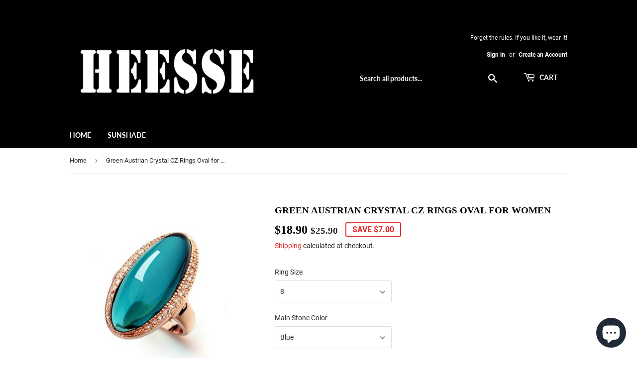

--- FILE ---
content_type: text/html; charset=utf-8
request_url: https://heesse.com/products/green-austrian-crystal-cz-rings-oval-for-women
body_size: 29959
content:
<!doctype html>
<html class="no-touch no-js">
<head>
<script id="TOS_SCRIPT_ID" href="//heesse.com/cdn/shop/t/12/assets/ccd3f72cf524670d0908282bd7c74e99734d6164b724197979c81ebb2aa27ae0.json?v=74914041257056110951618662481"></script>
  <meta name="google-site-verification" content="7km9lltqauBeSpOjHrjQW08T2DLRj8H9ZQ3166uJb9E" />
  <script>
pintrk('track', 'pagevisit', {
value: 100,
order_quantity: 1,
currency: 'USD',
order_id: 'X-15148',
promo_code: 'WINTER10',
property: 'Athleta',
search_query: 'boots',
video_title: 'How to style your Parker Boots',
lead_type: 'Newsletter',
line_items: [
{
product_name: 'Parker Boots',
product_id: '1414',
product_category: 'Shoes',
product_variant_id: '1414-Red',
product_variant: 'Red',
product_price: 99.99,
product_quantity: 1,
product_brand: 'Parker'
}
]
});
</script>
  <script>
pintrk('track', 'addtocart', {
value: 100,
order_quantity: 1,
currency: 'USD',
order_id: 'X-15148',
promo_code: 'WINTER10',
property: 'Athleta',
search_query: 'boots',
video_title: 'How to style your Parker Boots',
lead_type: 'Newsletter',
line_items: [
{
product_name: 'Parker Boots',
product_id: '1414',
product_category: 'Shoes',
product_variant_id: '1414-Red',
product_variant: 'Red',
product_price: 99.99,
product_quantity: 1,
product_brand: 'Parker'
}
]
});
</script>
  <script>
pintrk('track', 'checkout', {
value: 100,
order_quantity: 1,
currency: 'USD',
order_id: 'X-15148',
promo_code: 'WINTER10',
property: 'Athleta',
search_query: 'boots',
video_title: 'How to style your Parker Boots',
lead_type: 'Newsletter',
line_items: [
{
product_name: 'Parker Boots',
product_id: '1414',
product_category: 'Shoes',
product_variant_id: '1414-Red',
product_variant: 'Red',
product_price: 99.99,
product_quantity: 1,
product_brand: 'Parker'
}
]
});
</script>
  <link rel="stylesheet" href="https://obscure-escarpment-2240.herokuapp.com/stylesheets/bcpo-front.css">
  <script>var bcpo_product={"id":5601334034589,"title":"Green Austrian Crystal CZ Rings Oval for Women","handle":"green-austrian-crystal-cz-rings-oval-for-women","description":"\u003cp\u003e\u003cstrong\u003eMetals Type:\u003c\/strong\u003e Copper Alloy\u003cbr\u003e\u003cstrong\u003eGender:\u003c\/strong\u003e Women\u003cbr\u003e\u003cstrong\u003eMaterial:\u003c\/strong\u003e CRYSTAL\u003cbr\u003e\u003cstrong\u003eStyle:\u003c\/strong\u003e Hyperbole\u003cbr\u003e\u003cstrong\u003eRings Type:\u003c\/strong\u003e Wedding Bands\u003cbr\u003e\u003cstrong\u003eShape\\pattern:\u003c\/strong\u003e Oval\u003cbr\u003e\u003cstrong\u003eSurface Width:\u003c\/strong\u003e 28mm\u003cbr\u003e\u003cstrong\u003eCompatibility:\u003c\/strong\u003e All Compatible\u003cbr\u003e\u003cstrong\u003eItem Type:\u003c\/strong\u003e Rings\u003cbr\u003e\u003cbr\u003e\u003c\/p\u003e","published_at":"2024-10-23T00:33:37+08:00","created_at":"2020-09-10T19:16:45+08:00","vendor":"Heesse Fashion","type":"","tags":["j","j sale","ring"],"price":1890,"price_min":1890,"price_max":1890,"available":true,"price_varies":false,"compare_at_price":2590,"compare_at_price_min":2590,"compare_at_price_max":2590,"compare_at_price_varies":false,"variants":[{"id":36086099050653,"title":"8 \/ Blue \/ Rose Gold Color","option1":"8","option2":"Blue","option3":"Rose Gold Color","sku":"3589652-8-blue-rose-gold-color","requires_shipping":true,"taxable":false,"featured_image":{"id":18906888077469,"product_id":5601334034589,"position":9,"created_at":"2020-09-10T19:16:50+08:00","updated_at":"2020-12-29T04:30:36+08:00","alt":"Green Austrian Crystal CZ Rings Oval for Women - Heesse","width":350,"height":350,"src":"\/\/heesse.com\/cdn\/shop\/products\/product-image-1399963976.jpg?v=1609187436","variant_ids":[36086099050653,36086099083421,36086099116189,36086099148957,36086099181725]},"available":true,"name":"Green Austrian Crystal CZ Rings Oval for Women - 8 \/ Blue \/ Rose Gold Color","public_title":"8 \/ Blue \/ Rose Gold Color","options":["8","Blue","Rose Gold Color"],"price":1890,"weight":0,"compare_at_price":2590,"inventory_management":"shopify","barcode":null,"featured_media":{"alt":"Green Austrian Crystal CZ Rings Oval for Women - Heesse","id":11081692414109,"position":9,"preview_image":{"aspect_ratio":1.0,"height":350,"width":350,"src":"\/\/heesse.com\/cdn\/shop\/products\/product-image-1399963976.jpg?v=1609187436"}},"requires_selling_plan":false,"selling_plan_allocations":[]},{"id":36086099083421,"title":"9 \/ Blue \/ Rose Gold Color","option1":"9","option2":"Blue","option3":"Rose Gold Color","sku":"3589652-9-blue-rose-gold-color","requires_shipping":true,"taxable":false,"featured_image":{"id":18906888077469,"product_id":5601334034589,"position":9,"created_at":"2020-09-10T19:16:50+08:00","updated_at":"2020-12-29T04:30:36+08:00","alt":"Green Austrian Crystal CZ Rings Oval for Women - Heesse","width":350,"height":350,"src":"\/\/heesse.com\/cdn\/shop\/products\/product-image-1399963976.jpg?v=1609187436","variant_ids":[36086099050653,36086099083421,36086099116189,36086099148957,36086099181725]},"available":true,"name":"Green Austrian Crystal CZ Rings Oval for Women - 9 \/ Blue \/ Rose Gold Color","public_title":"9 \/ Blue \/ Rose Gold Color","options":["9","Blue","Rose Gold Color"],"price":1890,"weight":0,"compare_at_price":2590,"inventory_management":"shopify","barcode":null,"featured_media":{"alt":"Green Austrian Crystal CZ Rings Oval for Women - Heesse","id":11081692414109,"position":9,"preview_image":{"aspect_ratio":1.0,"height":350,"width":350,"src":"\/\/heesse.com\/cdn\/shop\/products\/product-image-1399963976.jpg?v=1609187436"}},"requires_selling_plan":false,"selling_plan_allocations":[]},{"id":36086099116189,"title":"7 \/ Blue \/ Rose Gold Color","option1":"7","option2":"Blue","option3":"Rose Gold Color","sku":"3589652-7-blue-rose-gold-color","requires_shipping":true,"taxable":false,"featured_image":{"id":18906888077469,"product_id":5601334034589,"position":9,"created_at":"2020-09-10T19:16:50+08:00","updated_at":"2020-12-29T04:30:36+08:00","alt":"Green Austrian Crystal CZ Rings Oval for Women - Heesse","width":350,"height":350,"src":"\/\/heesse.com\/cdn\/shop\/products\/product-image-1399963976.jpg?v=1609187436","variant_ids":[36086099050653,36086099083421,36086099116189,36086099148957,36086099181725]},"available":true,"name":"Green Austrian Crystal CZ Rings Oval for Women - 7 \/ Blue \/ Rose Gold Color","public_title":"7 \/ Blue \/ Rose Gold Color","options":["7","Blue","Rose Gold Color"],"price":1890,"weight":0,"compare_at_price":2590,"inventory_management":"shopify","barcode":null,"featured_media":{"alt":"Green Austrian Crystal CZ Rings Oval for Women - Heesse","id":11081692414109,"position":9,"preview_image":{"aspect_ratio":1.0,"height":350,"width":350,"src":"\/\/heesse.com\/cdn\/shop\/products\/product-image-1399963976.jpg?v=1609187436"}},"requires_selling_plan":false,"selling_plan_allocations":[]},{"id":36086099148957,"title":"6 \/ Blue \/ Rose Gold Color","option1":"6","option2":"Blue","option3":"Rose Gold Color","sku":"3589652-6-blue-rose-gold-color","requires_shipping":true,"taxable":false,"featured_image":{"id":18906888077469,"product_id":5601334034589,"position":9,"created_at":"2020-09-10T19:16:50+08:00","updated_at":"2020-12-29T04:30:36+08:00","alt":"Green Austrian Crystal CZ Rings Oval for Women - Heesse","width":350,"height":350,"src":"\/\/heesse.com\/cdn\/shop\/products\/product-image-1399963976.jpg?v=1609187436","variant_ids":[36086099050653,36086099083421,36086099116189,36086099148957,36086099181725]},"available":true,"name":"Green Austrian Crystal CZ Rings Oval for Women - 6 \/ Blue \/ Rose Gold Color","public_title":"6 \/ Blue \/ Rose Gold Color","options":["6","Blue","Rose Gold Color"],"price":1890,"weight":0,"compare_at_price":2590,"inventory_management":"shopify","barcode":null,"featured_media":{"alt":"Green Austrian Crystal CZ Rings Oval for Women - Heesse","id":11081692414109,"position":9,"preview_image":{"aspect_ratio":1.0,"height":350,"width":350,"src":"\/\/heesse.com\/cdn\/shop\/products\/product-image-1399963976.jpg?v=1609187436"}},"requires_selling_plan":false,"selling_plan_allocations":[]},{"id":36086099181725,"title":"10 \/ Blue \/ Rose Gold Color","option1":"10","option2":"Blue","option3":"Rose Gold Color","sku":"3589652-10-blue-rose-gold-color","requires_shipping":true,"taxable":false,"featured_image":{"id":18906888077469,"product_id":5601334034589,"position":9,"created_at":"2020-09-10T19:16:50+08:00","updated_at":"2020-12-29T04:30:36+08:00","alt":"Green Austrian Crystal CZ Rings Oval for Women - Heesse","width":350,"height":350,"src":"\/\/heesse.com\/cdn\/shop\/products\/product-image-1399963976.jpg?v=1609187436","variant_ids":[36086099050653,36086099083421,36086099116189,36086099148957,36086099181725]},"available":true,"name":"Green Austrian Crystal CZ Rings Oval for Women - 10 \/ Blue \/ Rose Gold Color","public_title":"10 \/ Blue \/ Rose Gold Color","options":["10","Blue","Rose Gold Color"],"price":1890,"weight":0,"compare_at_price":2590,"inventory_management":"shopify","barcode":null,"featured_media":{"alt":"Green Austrian Crystal CZ Rings Oval for Women - Heesse","id":11081692414109,"position":9,"preview_image":{"aspect_ratio":1.0,"height":350,"width":350,"src":"\/\/heesse.com\/cdn\/shop\/products\/product-image-1399963976.jpg?v=1609187436"}},"requires_selling_plan":false,"selling_plan_allocations":[]}],"images":["\/\/heesse.com\/cdn\/shop\/products\/product-image-1399963970.jpg?v=1609187436","\/\/heesse.com\/cdn\/shop\/products\/product-image-1306836983.jpg?v=1609187436","\/\/heesse.com\/cdn\/shop\/products\/product-image-1306836991.jpg?v=1609187436","\/\/heesse.com\/cdn\/shop\/products\/product-image-1306836984.jpg?v=1609187436","\/\/heesse.com\/cdn\/shop\/products\/product-image-1166047649.jpg?v=1609187436","\/\/heesse.com\/cdn\/shop\/products\/product-image-1306836993.jpg?v=1609187436","\/\/heesse.com\/cdn\/shop\/products\/product-image-1399963973.jpg?v=1609187436","\/\/heesse.com\/cdn\/shop\/products\/product-image-1306836996.jpg?v=1609187436","\/\/heesse.com\/cdn\/shop\/products\/product-image-1399963976.jpg?v=1609187436"],"featured_image":"\/\/heesse.com\/cdn\/shop\/products\/product-image-1399963970.jpg?v=1609187436","options":["Ring Size","Main Stone Color","Metal Color"],"media":[{"alt":"Green Austrian Crystal CZ Rings Oval for Women - Heesse","id":11081690677405,"position":1,"preview_image":{"aspect_ratio":1.0,"height":800,"width":800,"src":"\/\/heesse.com\/cdn\/shop\/products\/product-image-1399963970.jpg?v=1609187436"},"aspect_ratio":1.0,"height":800,"media_type":"image","src":"\/\/heesse.com\/cdn\/shop\/products\/product-image-1399963970.jpg?v=1609187436","width":800},{"alt":"Green Austrian Crystal CZ Rings Oval for Women - Heesse","id":11081690710173,"position":2,"preview_image":{"aspect_ratio":2.723,"height":256,"width":697,"src":"\/\/heesse.com\/cdn\/shop\/products\/product-image-1306836983.jpg?v=1609187436"},"aspect_ratio":2.723,"height":256,"media_type":"image","src":"\/\/heesse.com\/cdn\/shop\/products\/product-image-1306836983.jpg?v=1609187436","width":697},{"alt":"Green Austrian Crystal CZ Rings Oval for Women - Heesse","id":11081690874013,"position":3,"preview_image":{"aspect_ratio":0.784,"height":1020,"width":800,"src":"\/\/heesse.com\/cdn\/shop\/products\/product-image-1306836991.jpg?v=1609187436"},"aspect_ratio":0.784,"height":1020,"media_type":"image","src":"\/\/heesse.com\/cdn\/shop\/products\/product-image-1306836991.jpg?v=1609187436","width":800},{"alt":"Green Austrian Crystal CZ Rings Oval for Women - Heesse","id":11081690906781,"position":4,"preview_image":{"aspect_ratio":1.0,"height":800,"width":800,"src":"\/\/heesse.com\/cdn\/shop\/products\/product-image-1306836984.jpg?v=1609187436"},"aspect_ratio":1.0,"height":800,"media_type":"image","src":"\/\/heesse.com\/cdn\/shop\/products\/product-image-1306836984.jpg?v=1609187436","width":800},{"alt":"Green Austrian Crystal CZ Rings Oval for Women - Heesse","id":11081690939549,"position":5,"preview_image":{"aspect_ratio":1.0,"height":800,"width":800,"src":"\/\/heesse.com\/cdn\/shop\/products\/product-image-1166047649.jpg?v=1609187436"},"aspect_ratio":1.0,"height":800,"media_type":"image","src":"\/\/heesse.com\/cdn\/shop\/products\/product-image-1166047649.jpg?v=1609187436","width":800},{"alt":"Green Austrian Crystal CZ Rings Oval for Women - Heesse","id":11081691070621,"position":6,"preview_image":{"aspect_ratio":0.777,"height":1030,"width":800,"src":"\/\/heesse.com\/cdn\/shop\/products\/product-image-1306836993.jpg?v=1609187436"},"aspect_ratio":0.777,"height":1030,"media_type":"image","src":"\/\/heesse.com\/cdn\/shop\/products\/product-image-1306836993.jpg?v=1609187436","width":800},{"alt":"Green Austrian Crystal CZ Rings Oval for Women - Heesse","id":11081691201693,"position":7,"preview_image":{"aspect_ratio":1.0,"height":800,"width":800,"src":"\/\/heesse.com\/cdn\/shop\/products\/product-image-1399963973.jpg?v=1609187436"},"aspect_ratio":1.0,"height":800,"media_type":"image","src":"\/\/heesse.com\/cdn\/shop\/products\/product-image-1399963973.jpg?v=1609187436","width":800},{"alt":"Green Austrian Crystal CZ Rings Oval for Women - Heesse","id":11081691857053,"position":8,"preview_image":{"aspect_ratio":1.0,"height":800,"width":800,"src":"\/\/heesse.com\/cdn\/shop\/products\/product-image-1306836996.jpg?v=1609187436"},"aspect_ratio":1.0,"height":800,"media_type":"image","src":"\/\/heesse.com\/cdn\/shop\/products\/product-image-1306836996.jpg?v=1609187436","width":800},{"alt":"Green Austrian Crystal CZ Rings Oval for Women - Heesse","id":11081692414109,"position":9,"preview_image":{"aspect_ratio":1.0,"height":350,"width":350,"src":"\/\/heesse.com\/cdn\/shop\/products\/product-image-1399963976.jpg?v=1609187436"},"aspect_ratio":1.0,"height":350,"media_type":"image","src":"\/\/heesse.com\/cdn\/shop\/products\/product-image-1399963976.jpg?v=1609187436","width":350}],"requires_selling_plan":false,"selling_plan_groups":[],"content":"\u003cp\u003e\u003cstrong\u003eMetals Type:\u003c\/strong\u003e Copper Alloy\u003cbr\u003e\u003cstrong\u003eGender:\u003c\/strong\u003e Women\u003cbr\u003e\u003cstrong\u003eMaterial:\u003c\/strong\u003e CRYSTAL\u003cbr\u003e\u003cstrong\u003eStyle:\u003c\/strong\u003e Hyperbole\u003cbr\u003e\u003cstrong\u003eRings Type:\u003c\/strong\u003e Wedding Bands\u003cbr\u003e\u003cstrong\u003eShape\\pattern:\u003c\/strong\u003e Oval\u003cbr\u003e\u003cstrong\u003eSurface Width:\u003c\/strong\u003e 28mm\u003cbr\u003e\u003cstrong\u003eCompatibility:\u003c\/strong\u003e All Compatible\u003cbr\u003e\u003cstrong\u003eItem Type:\u003c\/strong\u003e Rings\u003cbr\u003e\u003cbr\u003e\u003c\/p\u003e"};  var bcpo_settings={"fallback":"buttons","auto_select":"on","load_main_image":"on","border_style":"round","tooltips":"show","sold_out_style":"transparent","theme":"light","jumbo_colors":"off","jumbo_images":"off","circle_swatches":"on","inventory_style":"amazon","override_ajax":"on","add_price_addons":"off","money_format2":"<span class=\"money conversion-bear-money\">${{amount}} USD</span>","money_format_without_currency":"<span class=\"money conversion-bear-money\">${{amount}}</span>","show_currency":"off","global_auto_image_options":"","global_color_options":"","global_colors":[{"key":"","value":"ecf42f"}],"shop_currency":"USD"};var inventory_quantity = [];inventory_quantity.push(568);inventory_quantity.push(568);inventory_quantity.push(590);inventory_quantity.push(599);inventory_quantity.push(581);if(bcpo_product) { for (var i = 0; i < bcpo_product.variants.length; i += 1) { bcpo_product.variants[i].inventory_quantity = inventory_quantity[i]; }}window.bcpo = window.bcpo || {}; bcpo.cart = {"note":null,"attributes":{},"original_total_price":0,"total_price":0,"total_discount":0,"total_weight":0.0,"item_count":0,"items":[],"requires_shipping":false,"currency":"USD","items_subtotal_price":0,"cart_level_discount_applications":[],"checkout_charge_amount":0}; bcpo.ogFormData = FormData;</script>

  <meta name="msvalidate.01" content="B2BC89BE2A384FDC4FC0EC9CC5B8D6BC" />
  <meta name="facebook-domain-verification" content="jgefvgmnlea0k0u89x0w529zhuyhta" />
      <meta name="p:domain_verify" content="d46d805a75480de8e7d521e3649951ac"/>

    
  <script>(function(H){H.className=H.className.replace(/\bno-js\b/,'js')})(document.documentElement)</script>
  <!-- Basic page needs ================================================== -->
  <meta charset="utf-8">
  <meta http-equiv="X-UA-Compatible" content="IE=edge,chrome=1">

  
  <link rel="shortcut icon" href="//heesse.com/cdn/shop/files/Logo1_32x32.jpg?v=1613797662" type="image/png" />
  

  <!-- Title and description ================================================== -->
  



  <!-- Avada Size Chart Script -->
 
 <script src="//heesse.com/cdn/shop/t/12/assets/size-chart-data.js?v=177484342944571374051602574825" defer="defer"></script>

<script>const AVADA_SC_LAST_UPDATE = 1599571642109</script>





<script>const AVADA_SC = {};
        AVADA_SC.product = {"id":5601334034589,"title":"Green Austrian Crystal CZ Rings Oval for Women","handle":"green-austrian-crystal-cz-rings-oval-for-women","description":"\u003cp\u003e\u003cstrong\u003eMetals Type:\u003c\/strong\u003e Copper Alloy\u003cbr\u003e\u003cstrong\u003eGender:\u003c\/strong\u003e Women\u003cbr\u003e\u003cstrong\u003eMaterial:\u003c\/strong\u003e CRYSTAL\u003cbr\u003e\u003cstrong\u003eStyle:\u003c\/strong\u003e Hyperbole\u003cbr\u003e\u003cstrong\u003eRings Type:\u003c\/strong\u003e Wedding Bands\u003cbr\u003e\u003cstrong\u003eShape\\pattern:\u003c\/strong\u003e Oval\u003cbr\u003e\u003cstrong\u003eSurface Width:\u003c\/strong\u003e 28mm\u003cbr\u003e\u003cstrong\u003eCompatibility:\u003c\/strong\u003e All Compatible\u003cbr\u003e\u003cstrong\u003eItem Type:\u003c\/strong\u003e Rings\u003cbr\u003e\u003cbr\u003e\u003c\/p\u003e","published_at":"2024-10-23T00:33:37+08:00","created_at":"2020-09-10T19:16:45+08:00","vendor":"Heesse Fashion","type":"","tags":["j","j sale","ring"],"price":1890,"price_min":1890,"price_max":1890,"available":true,"price_varies":false,"compare_at_price":2590,"compare_at_price_min":2590,"compare_at_price_max":2590,"compare_at_price_varies":false,"variants":[{"id":36086099050653,"title":"8 \/ Blue \/ Rose Gold Color","option1":"8","option2":"Blue","option3":"Rose Gold Color","sku":"3589652-8-blue-rose-gold-color","requires_shipping":true,"taxable":false,"featured_image":{"id":18906888077469,"product_id":5601334034589,"position":9,"created_at":"2020-09-10T19:16:50+08:00","updated_at":"2020-12-29T04:30:36+08:00","alt":"Green Austrian Crystal CZ Rings Oval for Women - Heesse","width":350,"height":350,"src":"\/\/heesse.com\/cdn\/shop\/products\/product-image-1399963976.jpg?v=1609187436","variant_ids":[36086099050653,36086099083421,36086099116189,36086099148957,36086099181725]},"available":true,"name":"Green Austrian Crystal CZ Rings Oval for Women - 8 \/ Blue \/ Rose Gold Color","public_title":"8 \/ Blue \/ Rose Gold Color","options":["8","Blue","Rose Gold Color"],"price":1890,"weight":0,"compare_at_price":2590,"inventory_management":"shopify","barcode":null,"featured_media":{"alt":"Green Austrian Crystal CZ Rings Oval for Women - Heesse","id":11081692414109,"position":9,"preview_image":{"aspect_ratio":1.0,"height":350,"width":350,"src":"\/\/heesse.com\/cdn\/shop\/products\/product-image-1399963976.jpg?v=1609187436"}},"requires_selling_plan":false,"selling_plan_allocations":[]},{"id":36086099083421,"title":"9 \/ Blue \/ Rose Gold Color","option1":"9","option2":"Blue","option3":"Rose Gold Color","sku":"3589652-9-blue-rose-gold-color","requires_shipping":true,"taxable":false,"featured_image":{"id":18906888077469,"product_id":5601334034589,"position":9,"created_at":"2020-09-10T19:16:50+08:00","updated_at":"2020-12-29T04:30:36+08:00","alt":"Green Austrian Crystal CZ Rings Oval for Women - Heesse","width":350,"height":350,"src":"\/\/heesse.com\/cdn\/shop\/products\/product-image-1399963976.jpg?v=1609187436","variant_ids":[36086099050653,36086099083421,36086099116189,36086099148957,36086099181725]},"available":true,"name":"Green Austrian Crystal CZ Rings Oval for Women - 9 \/ Blue \/ Rose Gold Color","public_title":"9 \/ Blue \/ Rose Gold Color","options":["9","Blue","Rose Gold Color"],"price":1890,"weight":0,"compare_at_price":2590,"inventory_management":"shopify","barcode":null,"featured_media":{"alt":"Green Austrian Crystal CZ Rings Oval for Women - Heesse","id":11081692414109,"position":9,"preview_image":{"aspect_ratio":1.0,"height":350,"width":350,"src":"\/\/heesse.com\/cdn\/shop\/products\/product-image-1399963976.jpg?v=1609187436"}},"requires_selling_plan":false,"selling_plan_allocations":[]},{"id":36086099116189,"title":"7 \/ Blue \/ Rose Gold Color","option1":"7","option2":"Blue","option3":"Rose Gold Color","sku":"3589652-7-blue-rose-gold-color","requires_shipping":true,"taxable":false,"featured_image":{"id":18906888077469,"product_id":5601334034589,"position":9,"created_at":"2020-09-10T19:16:50+08:00","updated_at":"2020-12-29T04:30:36+08:00","alt":"Green Austrian Crystal CZ Rings Oval for Women - Heesse","width":350,"height":350,"src":"\/\/heesse.com\/cdn\/shop\/products\/product-image-1399963976.jpg?v=1609187436","variant_ids":[36086099050653,36086099083421,36086099116189,36086099148957,36086099181725]},"available":true,"name":"Green Austrian Crystal CZ Rings Oval for Women - 7 \/ Blue \/ Rose Gold Color","public_title":"7 \/ Blue \/ Rose Gold Color","options":["7","Blue","Rose Gold Color"],"price":1890,"weight":0,"compare_at_price":2590,"inventory_management":"shopify","barcode":null,"featured_media":{"alt":"Green Austrian Crystal CZ Rings Oval for Women - Heesse","id":11081692414109,"position":9,"preview_image":{"aspect_ratio":1.0,"height":350,"width":350,"src":"\/\/heesse.com\/cdn\/shop\/products\/product-image-1399963976.jpg?v=1609187436"}},"requires_selling_plan":false,"selling_plan_allocations":[]},{"id":36086099148957,"title":"6 \/ Blue \/ Rose Gold Color","option1":"6","option2":"Blue","option3":"Rose Gold Color","sku":"3589652-6-blue-rose-gold-color","requires_shipping":true,"taxable":false,"featured_image":{"id":18906888077469,"product_id":5601334034589,"position":9,"created_at":"2020-09-10T19:16:50+08:00","updated_at":"2020-12-29T04:30:36+08:00","alt":"Green Austrian Crystal CZ Rings Oval for Women - Heesse","width":350,"height":350,"src":"\/\/heesse.com\/cdn\/shop\/products\/product-image-1399963976.jpg?v=1609187436","variant_ids":[36086099050653,36086099083421,36086099116189,36086099148957,36086099181725]},"available":true,"name":"Green Austrian Crystal CZ Rings Oval for Women - 6 \/ Blue \/ Rose Gold Color","public_title":"6 \/ Blue \/ Rose Gold Color","options":["6","Blue","Rose Gold Color"],"price":1890,"weight":0,"compare_at_price":2590,"inventory_management":"shopify","barcode":null,"featured_media":{"alt":"Green Austrian Crystal CZ Rings Oval for Women - Heesse","id":11081692414109,"position":9,"preview_image":{"aspect_ratio":1.0,"height":350,"width":350,"src":"\/\/heesse.com\/cdn\/shop\/products\/product-image-1399963976.jpg?v=1609187436"}},"requires_selling_plan":false,"selling_plan_allocations":[]},{"id":36086099181725,"title":"10 \/ Blue \/ Rose Gold Color","option1":"10","option2":"Blue","option3":"Rose Gold Color","sku":"3589652-10-blue-rose-gold-color","requires_shipping":true,"taxable":false,"featured_image":{"id":18906888077469,"product_id":5601334034589,"position":9,"created_at":"2020-09-10T19:16:50+08:00","updated_at":"2020-12-29T04:30:36+08:00","alt":"Green Austrian Crystal CZ Rings Oval for Women - Heesse","width":350,"height":350,"src":"\/\/heesse.com\/cdn\/shop\/products\/product-image-1399963976.jpg?v=1609187436","variant_ids":[36086099050653,36086099083421,36086099116189,36086099148957,36086099181725]},"available":true,"name":"Green Austrian Crystal CZ Rings Oval for Women - 10 \/ Blue \/ Rose Gold Color","public_title":"10 \/ Blue \/ Rose Gold Color","options":["10","Blue","Rose Gold Color"],"price":1890,"weight":0,"compare_at_price":2590,"inventory_management":"shopify","barcode":null,"featured_media":{"alt":"Green Austrian Crystal CZ Rings Oval for Women - Heesse","id":11081692414109,"position":9,"preview_image":{"aspect_ratio":1.0,"height":350,"width":350,"src":"\/\/heesse.com\/cdn\/shop\/products\/product-image-1399963976.jpg?v=1609187436"}},"requires_selling_plan":false,"selling_plan_allocations":[]}],"images":["\/\/heesse.com\/cdn\/shop\/products\/product-image-1399963970.jpg?v=1609187436","\/\/heesse.com\/cdn\/shop\/products\/product-image-1306836983.jpg?v=1609187436","\/\/heesse.com\/cdn\/shop\/products\/product-image-1306836991.jpg?v=1609187436","\/\/heesse.com\/cdn\/shop\/products\/product-image-1306836984.jpg?v=1609187436","\/\/heesse.com\/cdn\/shop\/products\/product-image-1166047649.jpg?v=1609187436","\/\/heesse.com\/cdn\/shop\/products\/product-image-1306836993.jpg?v=1609187436","\/\/heesse.com\/cdn\/shop\/products\/product-image-1399963973.jpg?v=1609187436","\/\/heesse.com\/cdn\/shop\/products\/product-image-1306836996.jpg?v=1609187436","\/\/heesse.com\/cdn\/shop\/products\/product-image-1399963976.jpg?v=1609187436"],"featured_image":"\/\/heesse.com\/cdn\/shop\/products\/product-image-1399963970.jpg?v=1609187436","options":["Ring Size","Main Stone Color","Metal Color"],"media":[{"alt":"Green Austrian Crystal CZ Rings Oval for Women - Heesse","id":11081690677405,"position":1,"preview_image":{"aspect_ratio":1.0,"height":800,"width":800,"src":"\/\/heesse.com\/cdn\/shop\/products\/product-image-1399963970.jpg?v=1609187436"},"aspect_ratio":1.0,"height":800,"media_type":"image","src":"\/\/heesse.com\/cdn\/shop\/products\/product-image-1399963970.jpg?v=1609187436","width":800},{"alt":"Green Austrian Crystal CZ Rings Oval for Women - Heesse","id":11081690710173,"position":2,"preview_image":{"aspect_ratio":2.723,"height":256,"width":697,"src":"\/\/heesse.com\/cdn\/shop\/products\/product-image-1306836983.jpg?v=1609187436"},"aspect_ratio":2.723,"height":256,"media_type":"image","src":"\/\/heesse.com\/cdn\/shop\/products\/product-image-1306836983.jpg?v=1609187436","width":697},{"alt":"Green Austrian Crystal CZ Rings Oval for Women - Heesse","id":11081690874013,"position":3,"preview_image":{"aspect_ratio":0.784,"height":1020,"width":800,"src":"\/\/heesse.com\/cdn\/shop\/products\/product-image-1306836991.jpg?v=1609187436"},"aspect_ratio":0.784,"height":1020,"media_type":"image","src":"\/\/heesse.com\/cdn\/shop\/products\/product-image-1306836991.jpg?v=1609187436","width":800},{"alt":"Green Austrian Crystal CZ Rings Oval for Women - Heesse","id":11081690906781,"position":4,"preview_image":{"aspect_ratio":1.0,"height":800,"width":800,"src":"\/\/heesse.com\/cdn\/shop\/products\/product-image-1306836984.jpg?v=1609187436"},"aspect_ratio":1.0,"height":800,"media_type":"image","src":"\/\/heesse.com\/cdn\/shop\/products\/product-image-1306836984.jpg?v=1609187436","width":800},{"alt":"Green Austrian Crystal CZ Rings Oval for Women - Heesse","id":11081690939549,"position":5,"preview_image":{"aspect_ratio":1.0,"height":800,"width":800,"src":"\/\/heesse.com\/cdn\/shop\/products\/product-image-1166047649.jpg?v=1609187436"},"aspect_ratio":1.0,"height":800,"media_type":"image","src":"\/\/heesse.com\/cdn\/shop\/products\/product-image-1166047649.jpg?v=1609187436","width":800},{"alt":"Green Austrian Crystal CZ Rings Oval for Women - Heesse","id":11081691070621,"position":6,"preview_image":{"aspect_ratio":0.777,"height":1030,"width":800,"src":"\/\/heesse.com\/cdn\/shop\/products\/product-image-1306836993.jpg?v=1609187436"},"aspect_ratio":0.777,"height":1030,"media_type":"image","src":"\/\/heesse.com\/cdn\/shop\/products\/product-image-1306836993.jpg?v=1609187436","width":800},{"alt":"Green Austrian Crystal CZ Rings Oval for Women - Heesse","id":11081691201693,"position":7,"preview_image":{"aspect_ratio":1.0,"height":800,"width":800,"src":"\/\/heesse.com\/cdn\/shop\/products\/product-image-1399963973.jpg?v=1609187436"},"aspect_ratio":1.0,"height":800,"media_type":"image","src":"\/\/heesse.com\/cdn\/shop\/products\/product-image-1399963973.jpg?v=1609187436","width":800},{"alt":"Green Austrian Crystal CZ Rings Oval for Women - Heesse","id":11081691857053,"position":8,"preview_image":{"aspect_ratio":1.0,"height":800,"width":800,"src":"\/\/heesse.com\/cdn\/shop\/products\/product-image-1306836996.jpg?v=1609187436"},"aspect_ratio":1.0,"height":800,"media_type":"image","src":"\/\/heesse.com\/cdn\/shop\/products\/product-image-1306836996.jpg?v=1609187436","width":800},{"alt":"Green Austrian Crystal CZ Rings Oval for Women - Heesse","id":11081692414109,"position":9,"preview_image":{"aspect_ratio":1.0,"height":350,"width":350,"src":"\/\/heesse.com\/cdn\/shop\/products\/product-image-1399963976.jpg?v=1609187436"},"aspect_ratio":1.0,"height":350,"media_type":"image","src":"\/\/heesse.com\/cdn\/shop\/products\/product-image-1399963976.jpg?v=1609187436","width":350}],"requires_selling_plan":false,"selling_plan_groups":[],"content":"\u003cp\u003e\u003cstrong\u003eMetals Type:\u003c\/strong\u003e Copper Alloy\u003cbr\u003e\u003cstrong\u003eGender:\u003c\/strong\u003e Women\u003cbr\u003e\u003cstrong\u003eMaterial:\u003c\/strong\u003e CRYSTAL\u003cbr\u003e\u003cstrong\u003eStyle:\u003c\/strong\u003e Hyperbole\u003cbr\u003e\u003cstrong\u003eRings Type:\u003c\/strong\u003e Wedding Bands\u003cbr\u003e\u003cstrong\u003eShape\\pattern:\u003c\/strong\u003e Oval\u003cbr\u003e\u003cstrong\u003eSurface Width:\u003c\/strong\u003e 28mm\u003cbr\u003e\u003cstrong\u003eCompatibility:\u003c\/strong\u003e All Compatible\u003cbr\u003e\u003cstrong\u003eItem Type:\u003c\/strong\u003e Rings\u003cbr\u003e\u003cbr\u003e\u003c\/p\u003e"};
        AVADA_SC.template = "product";
        AVADA_SC.collections = [];
        
        AVADA_SC.collections.push("262559400093");
        
        AVADA_SC.collections.push("262559367325");
        
</script>
  <!-- /Avada Size Chart Script -->

<title>
  Green Austrian Crystal CZ Rings Oval for Women &ndash; Heesse 
  </title>

  
    <meta name="description" content="Metals Type: Copper AlloyGender: WomenMaterial: CRYSTALStyle: HyperboleRings Type: Wedding BandsShape\pattern: OvalSurface Width: 28mmCompatibility: All CompatibleItem Type: Rings">
  

  <!-- Product meta ================================================== -->
  <!-- /snippets/social-meta-tags.liquid -->




<meta property="og:site_name" content="Heesse ">
<meta property="og:url" content="https://heesse.com/products/green-austrian-crystal-cz-rings-oval-for-women">
<meta property="og:title" content="Green Austrian Crystal CZ Rings Oval for Women">
<meta property="og:type" content="product">
<meta property="og:description" content="Metals Type: Copper AlloyGender: WomenMaterial: CRYSTALStyle: HyperboleRings Type: Wedding BandsShape\pattern: OvalSurface Width: 28mmCompatibility: All CompatibleItem Type: Rings">

  <meta property="og:price:amount" content="18.90">
  <meta property="og:price:currency" content="USD">

<meta property="og:image" content="http://heesse.com/cdn/shop/products/product-image-1399963970_1200x1200.jpg?v=1609187436"><meta property="og:image" content="http://heesse.com/cdn/shop/products/product-image-1306836983_1200x1200.jpg?v=1609187436"><meta property="og:image" content="http://heesse.com/cdn/shop/products/product-image-1306836991_1200x1200.jpg?v=1609187436">
<meta property="og:image:secure_url" content="https://heesse.com/cdn/shop/products/product-image-1399963970_1200x1200.jpg?v=1609187436"><meta property="og:image:secure_url" content="https://heesse.com/cdn/shop/products/product-image-1306836983_1200x1200.jpg?v=1609187436"><meta property="og:image:secure_url" content="https://heesse.com/cdn/shop/products/product-image-1306836991_1200x1200.jpg?v=1609187436">


  <meta name="twitter:site" content="@fashionheesse">

<meta name="twitter:card" content="summary_large_image">
<meta name="twitter:title" content="Green Austrian Crystal CZ Rings Oval for Women">
<meta name="twitter:description" content="Metals Type: Copper AlloyGender: WomenMaterial: CRYSTALStyle: HyperboleRings Type: Wedding BandsShape\pattern: OvalSurface Width: 28mmCompatibility: All CompatibleItem Type: Rings">


  <!-- Helpers ================================================== -->
  <link rel="canonical" href="https://heesse.com/products/green-austrian-crystal-cz-rings-oval-for-women">
  <meta name="viewport" content="width=device-width,initial-scale=1">

  <!-- CSS ================================================== -->
  <link href="//heesse.com/cdn/shop/t/12/assets/theme.scss.css?v=423251837106653641730387102" rel="stylesheet" type="text/css" media="all" />

  <!-- Header hook for plugins ================================================== -->
 

  <!-- Avada FSB Script -->
 <script>const AVADA_FSB = {
        bars: [],
        cart: 0
    }</script>

  
  <!-- Avada FSB Compatible Script -->
 
  
  
  
  
  
  <!-- /Avada FSB Compatible Script -->


  <!-- /Avada FSB Script -->

 <script>window.performance && window.performance.mark && window.performance.mark('shopify.content_for_header.start');</script><meta name="google-site-verification" content="5qsp0J21RF5EB5SxUjNhx5WNY0nxNaN5WZ7jLCi9wCg">
<meta id="shopify-digital-wallet" name="shopify-digital-wallet" content="/44793790621/digital_wallets/dialog">
<meta name="shopify-checkout-api-token" content="d02a77e669d02e880b74b24e7755b062">
<meta id="in-context-paypal-metadata" data-shop-id="44793790621" data-venmo-supported="false" data-environment="production" data-locale="en_US" data-paypal-v4="true" data-currency="USD">
<link rel="alternate" hreflang="x-default" href="https://heesse.com/products/green-austrian-crystal-cz-rings-oval-for-women">
<link rel="alternate" hreflang="en" href="https://heesse.com/products/green-austrian-crystal-cz-rings-oval-for-women">
<link rel="alternate" hreflang="en-DE" href="https://heesse.com/en-de/products/green-austrian-crystal-cz-rings-oval-for-women">
<link rel="alternate" type="application/json+oembed" href="https://heesse.com/products/green-austrian-crystal-cz-rings-oval-for-women.oembed">
<script async="async" src="/checkouts/internal/preloads.js?locale=en-US"></script>
<script id="shopify-features" type="application/json">{"accessToken":"d02a77e669d02e880b74b24e7755b062","betas":["rich-media-storefront-analytics"],"domain":"heesse.com","predictiveSearch":true,"shopId":44793790621,"locale":"en"}</script>
<script>var Shopify = Shopify || {};
Shopify.shop = "heesse-fashion.myshopify.com";
Shopify.locale = "en";
Shopify.currency = {"active":"USD","rate":"1.0"};
Shopify.country = "US";
Shopify.theme = {"name":"Cosplay","id":110065123485,"schema_name":"Supply","schema_version":"9.0.2","theme_store_id":679,"role":"main"};
Shopify.theme.handle = "null";
Shopify.theme.style = {"id":null,"handle":null};
Shopify.cdnHost = "heesse.com/cdn";
Shopify.routes = Shopify.routes || {};
Shopify.routes.root = "/";</script>
<script type="module">!function(o){(o.Shopify=o.Shopify||{}).modules=!0}(window);</script>
<script>!function(o){function n(){var o=[];function n(){o.push(Array.prototype.slice.apply(arguments))}return n.q=o,n}var t=o.Shopify=o.Shopify||{};t.loadFeatures=n(),t.autoloadFeatures=n()}(window);</script>
<script id="shop-js-analytics" type="application/json">{"pageType":"product"}</script>
<script defer="defer" async type="module" src="//heesse.com/cdn/shopifycloud/shop-js/modules/v2/client.init-shop-cart-sync_BT-GjEfc.en.esm.js"></script>
<script defer="defer" async type="module" src="//heesse.com/cdn/shopifycloud/shop-js/modules/v2/chunk.common_D58fp_Oc.esm.js"></script>
<script defer="defer" async type="module" src="//heesse.com/cdn/shopifycloud/shop-js/modules/v2/chunk.modal_xMitdFEc.esm.js"></script>
<script type="module">
  await import("//heesse.com/cdn/shopifycloud/shop-js/modules/v2/client.init-shop-cart-sync_BT-GjEfc.en.esm.js");
await import("//heesse.com/cdn/shopifycloud/shop-js/modules/v2/chunk.common_D58fp_Oc.esm.js");
await import("//heesse.com/cdn/shopifycloud/shop-js/modules/v2/chunk.modal_xMitdFEc.esm.js");

  window.Shopify.SignInWithShop?.initShopCartSync?.({"fedCMEnabled":true,"windoidEnabled":true});

</script>
<script>(function() {
  var isLoaded = false;
  function asyncLoad() {
    if (isLoaded) return;
    isLoaded = true;
    var urls = ["https:\/\/blockade-script.getverdict.com\/script.js?shop=heesse-fashion.myshopify.com","https:\/\/cdncozyantitheft.addons.business\/js\/script_tags\/heesse-fashion\/R483tjseFFtrJU2SZMHQbHYCBHEn1hf2.js?shop=heesse-fashion.myshopify.com"];
    for (var i = 0; i < urls.length; i++) {
      var s = document.createElement('script');
      s.type = 'text/javascript';
      s.async = true;
      s.src = urls[i];
      var x = document.getElementsByTagName('script')[0];
      x.parentNode.insertBefore(s, x);
    }
  };
  if(window.attachEvent) {
    window.attachEvent('onload', asyncLoad);
  } else {
    window.addEventListener('load', asyncLoad, false);
  }
})();</script>
<script id="__st">var __st={"a":44793790621,"offset":28800,"reqid":"73f5a2e8-3a26-4bf0-bbe6-5af43746ff9e-1769436984","pageurl":"heesse.com\/products\/green-austrian-crystal-cz-rings-oval-for-women","u":"7f89ccdce02c","p":"product","rtyp":"product","rid":5601334034589};</script>
<script>window.ShopifyPaypalV4VisibilityTracking = true;</script>
<script id="captcha-bootstrap">!function(){'use strict';const t='contact',e='account',n='new_comment',o=[[t,t],['blogs',n],['comments',n],[t,'customer']],c=[[e,'customer_login'],[e,'guest_login'],[e,'recover_customer_password'],[e,'create_customer']],r=t=>t.map((([t,e])=>`form[action*='/${t}']:not([data-nocaptcha='true']) input[name='form_type'][value='${e}']`)).join(','),a=t=>()=>t?[...document.querySelectorAll(t)].map((t=>t.form)):[];function s(){const t=[...o],e=r(t);return a(e)}const i='password',u='form_key',d=['recaptcha-v3-token','g-recaptcha-response','h-captcha-response',i],f=()=>{try{return window.sessionStorage}catch{return}},m='__shopify_v',_=t=>t.elements[u];function p(t,e,n=!1){try{const o=window.sessionStorage,c=JSON.parse(o.getItem(e)),{data:r}=function(t){const{data:e,action:n}=t;return t[m]||n?{data:e,action:n}:{data:t,action:n}}(c);for(const[e,n]of Object.entries(r))t.elements[e]&&(t.elements[e].value=n);n&&o.removeItem(e)}catch(o){console.error('form repopulation failed',{error:o})}}const l='form_type',E='cptcha';function T(t){t.dataset[E]=!0}const w=window,h=w.document,L='Shopify',v='ce_forms',y='captcha';let A=!1;((t,e)=>{const n=(g='f06e6c50-85a8-45c8-87d0-21a2b65856fe',I='https://cdn.shopify.com/shopifycloud/storefront-forms-hcaptcha/ce_storefront_forms_captcha_hcaptcha.v1.5.2.iife.js',D={infoText:'Protected by hCaptcha',privacyText:'Privacy',termsText:'Terms'},(t,e,n)=>{const o=w[L][v],c=o.bindForm;if(c)return c(t,g,e,D).then(n);var r;o.q.push([[t,g,e,D],n]),r=I,A||(h.body.append(Object.assign(h.createElement('script'),{id:'captcha-provider',async:!0,src:r})),A=!0)});var g,I,D;w[L]=w[L]||{},w[L][v]=w[L][v]||{},w[L][v].q=[],w[L][y]=w[L][y]||{},w[L][y].protect=function(t,e){n(t,void 0,e),T(t)},Object.freeze(w[L][y]),function(t,e,n,w,h,L){const[v,y,A,g]=function(t,e,n){const i=e?o:[],u=t?c:[],d=[...i,...u],f=r(d),m=r(i),_=r(d.filter((([t,e])=>n.includes(e))));return[a(f),a(m),a(_),s()]}(w,h,L),I=t=>{const e=t.target;return e instanceof HTMLFormElement?e:e&&e.form},D=t=>v().includes(t);t.addEventListener('submit',(t=>{const e=I(t);if(!e)return;const n=D(e)&&!e.dataset.hcaptchaBound&&!e.dataset.recaptchaBound,o=_(e),c=g().includes(e)&&(!o||!o.value);(n||c)&&t.preventDefault(),c&&!n&&(function(t){try{if(!f())return;!function(t){const e=f();if(!e)return;const n=_(t);if(!n)return;const o=n.value;o&&e.removeItem(o)}(t);const e=Array.from(Array(32),(()=>Math.random().toString(36)[2])).join('');!function(t,e){_(t)||t.append(Object.assign(document.createElement('input'),{type:'hidden',name:u})),t.elements[u].value=e}(t,e),function(t,e){const n=f();if(!n)return;const o=[...t.querySelectorAll(`input[type='${i}']`)].map((({name:t})=>t)),c=[...d,...o],r={};for(const[a,s]of new FormData(t).entries())c.includes(a)||(r[a]=s);n.setItem(e,JSON.stringify({[m]:1,action:t.action,data:r}))}(t,e)}catch(e){console.error('failed to persist form',e)}}(e),e.submit())}));const S=(t,e)=>{t&&!t.dataset[E]&&(n(t,e.some((e=>e===t))),T(t))};for(const o of['focusin','change'])t.addEventListener(o,(t=>{const e=I(t);D(e)&&S(e,y())}));const B=e.get('form_key'),M=e.get(l),P=B&&M;t.addEventListener('DOMContentLoaded',(()=>{const t=y();if(P)for(const e of t)e.elements[l].value===M&&p(e,B);[...new Set([...A(),...v().filter((t=>'true'===t.dataset.shopifyCaptcha))])].forEach((e=>S(e,t)))}))}(h,new URLSearchParams(w.location.search),n,t,e,['guest_login'])})(!0,!0)}();</script>
<script integrity="sha256-4kQ18oKyAcykRKYeNunJcIwy7WH5gtpwJnB7kiuLZ1E=" data-source-attribution="shopify.loadfeatures" defer="defer" src="//heesse.com/cdn/shopifycloud/storefront/assets/storefront/load_feature-a0a9edcb.js" crossorigin="anonymous"></script>
<script data-source-attribution="shopify.dynamic_checkout.dynamic.init">var Shopify=Shopify||{};Shopify.PaymentButton=Shopify.PaymentButton||{isStorefrontPortableWallets:!0,init:function(){window.Shopify.PaymentButton.init=function(){};var t=document.createElement("script");t.src="https://heesse.com/cdn/shopifycloud/portable-wallets/latest/portable-wallets.en.js",t.type="module",document.head.appendChild(t)}};
</script>
<script data-source-attribution="shopify.dynamic_checkout.buyer_consent">
  function portableWalletsHideBuyerConsent(e){var t=document.getElementById("shopify-buyer-consent"),n=document.getElementById("shopify-subscription-policy-button");t&&n&&(t.classList.add("hidden"),t.setAttribute("aria-hidden","true"),n.removeEventListener("click",e))}function portableWalletsShowBuyerConsent(e){var t=document.getElementById("shopify-buyer-consent"),n=document.getElementById("shopify-subscription-policy-button");t&&n&&(t.classList.remove("hidden"),t.removeAttribute("aria-hidden"),n.addEventListener("click",e))}window.Shopify?.PaymentButton&&(window.Shopify.PaymentButton.hideBuyerConsent=portableWalletsHideBuyerConsent,window.Shopify.PaymentButton.showBuyerConsent=portableWalletsShowBuyerConsent);
</script>
<script>
  function portableWalletsCleanup(e){e&&e.src&&console.error("Failed to load portable wallets script "+e.src);var t=document.querySelectorAll("shopify-accelerated-checkout .shopify-payment-button__skeleton, shopify-accelerated-checkout-cart .wallet-cart-button__skeleton"),e=document.getElementById("shopify-buyer-consent");for(let e=0;e<t.length;e++)t[e].remove();e&&e.remove()}function portableWalletsNotLoadedAsModule(e){e instanceof ErrorEvent&&"string"==typeof e.message&&e.message.includes("import.meta")&&"string"==typeof e.filename&&e.filename.includes("portable-wallets")&&(window.removeEventListener("error",portableWalletsNotLoadedAsModule),window.Shopify.PaymentButton.failedToLoad=e,"loading"===document.readyState?document.addEventListener("DOMContentLoaded",window.Shopify.PaymentButton.init):window.Shopify.PaymentButton.init())}window.addEventListener("error",portableWalletsNotLoadedAsModule);
</script>

<script type="module" src="https://heesse.com/cdn/shopifycloud/portable-wallets/latest/portable-wallets.en.js" onError="portableWalletsCleanup(this)" crossorigin="anonymous"></script>
<script nomodule>
  document.addEventListener("DOMContentLoaded", portableWalletsCleanup);
</script>

<link id="shopify-accelerated-checkout-styles" rel="stylesheet" media="screen" href="https://heesse.com/cdn/shopifycloud/portable-wallets/latest/accelerated-checkout-backwards-compat.css" crossorigin="anonymous">
<style id="shopify-accelerated-checkout-cart">
        #shopify-buyer-consent {
  margin-top: 1em;
  display: inline-block;
  width: 100%;
}

#shopify-buyer-consent.hidden {
  display: none;
}

#shopify-subscription-policy-button {
  background: none;
  border: none;
  padding: 0;
  text-decoration: underline;
  font-size: inherit;
  cursor: pointer;
}

#shopify-subscription-policy-button::before {
  box-shadow: none;
}

      </style>

<script>window.performance && window.performance.mark && window.performance.mark('shopify.content_for_header.end');</script>

  <!-- Pinterest Tag -->
<script>
!function(e){if(!window.pintrk){window.pintrk = function () {
window.pintrk.queue.push(Array.prototype.slice.call(arguments))};var
  n=window.pintrk;n.queue=[],n.version="3.0";var
  t=document.createElement("script");t.async=!0,t.src=e;var
  r=document.getElementsByTagName("script")[0];
  r.parentNode.insertBefore(t,r)}}("https://s.pinimg.com/ct/core.js");
pintrk('load', '2612849199798', {em: '<user_email_address>'});
pintrk('page');
pintrk('track', 'checkout', {
value: 100,
order_quantity: 1,
currency: 'USD'
});
</script>
<noscript>
<img height="1" width="1" style="display:none;" alt=""
  src="https://ct.pinterest.com/v3/?event=init&tid=2612849199798&pd[em]=<hashed_email_address>&noscript=1" />
</noscript>
<!-- end Pinterest Tag -->
  
  	<!-- "snippets/vitals-loader.liquid" was not rendered, the associated app was uninstalled -->

  
  

  <script src="//heesse.com/cdn/shop/t/12/assets/jquery-2.2.3.min.js?v=58211863146907186831598881840" type="text/javascript"></script>

  <script src="//heesse.com/cdn/shop/t/12/assets/lazysizes.min.js?v=8147953233334221341598881840" async="async"></script>
  <script src="//heesse.com/cdn/shop/t/12/assets/vendor.js?v=106177282645720727331598881843" defer="defer"></script>
  <script src="//heesse.com/cdn/shop/t/12/assets/theme.js?v=76823980579676546531601978387" defer="defer"></script>



	<script>var loox_global_hash = '1598933685476';</script><script>var loox_widgeton_caret = {"visible":true};</script><style>.loox-reviews-default { max-width: 1200px; margin: 0 auto; }.loox-rating .loox-icon { color:#FFD700; }.loox-rating .loox-icon.loox-caret { color:#333; cursor: pointer; }</style>
<!-- "snippets/sca-quick-view-init.liquid" was not rendered, the associated app was uninstalled -->
  <link rel="stylesheet" href="//heesse.com/cdn/shop/t/12/assets/previewer.css?v=67753552242900549541600239197" />
<script src="//heesse.com/cdn/shop/t/12/assets/previewer.js?v=88477085917371024361600240584" type="text/javascript" defer></script>
<link rel="stylesheet" href="//heesse.com/cdn/shop/t/12/assets/slick.css?v=98340474046176884051600239197" />

 <script async='async' src='https://variantimages.upsell-apps.com/script.js?shop=heesse-fashion.myshopify.com'></script><script type="text/javascript" src="https://variant-title-king.starapps.studio/variant-title.js?v=1600251050&shop=heesse-fashion.myshopify.com" async></script>
<!-- "snippets/booster-common.liquid" was not rendered, the associated app was uninstalled -->
<script>
                    
                    
                    window.savyStore = {
                        collections: [262559400093,262559367325],
                        tags: 'j,j sale,ring'.split(','),
                        productId: 5601334034589,
                        selectedVariantId: 36086099050653,
                        shopifyDomain: "heesse-fashion.myshopify.com",
                        moneyFormat: "\u003cspan class=\"money conversion-bear-money\"\u003e${{amount}}\u003c\/span\u003e",
                        moneyFormatWithCurrency: "\u003cspan class=\"money conversion-bear-money\"\u003e${{amount}} USD\u003c\/span\u003e",
                        currency: "USD",
                        customerId: null,
                        productAvailable: true,
                        productMapping: []
                    }

                    
                        window.savyStore.cartTotal = 0;
                        
                    
                    
                    
                    window.isSavyInstalled = false;
                </script>
                <script type="text/javascript">
  //BOOSTER APPS COMMON JS CODE
  window.BoosterApps = window.BoosterApps || {};
  window.BoosterApps.common = window.BoosterApps.common || {};
  window.BoosterApps.common.shop = {
    permanent_domain: 'heesse-fashion.myshopify.com',
    currency: "USD",
    money_format: "\u003cspan class=\"money conversion-bear-money\"\u003e${{amount}}\u003c\/span\u003e",
    id: 44793790621
  };
  

  window.BoosterApps.common.template = 'product';
  window.BoosterApps.common.cart = {};
  window.BoosterApps.common.vapid_public_key = "BO5RJ2FA8w6MW2Qt1_MKSFtoVpVjUMLYkHb2arb7zZxEaYGTMuLvmZGabSHj8q0EwlzLWBAcAU_0z-z9Xps8kF8=";

  window.BoosterApps.cs_app_url = "/apps/ba_fb_app";

  window.BoosterApps.global_config = {"asset_urls":{"loy":{"init_js":"https:\/\/cdn.shopify.com\/s\/files\/1\/0194\/1736\/6592\/t\/1\/assets\/ba_loy_init.js?v=1643899006","widget_js":"https:\/\/cdn.shopify.com\/s\/files\/1\/0194\/1736\/6592\/t\/1\/assets\/ba_loy_widget.js?v=1643899010","widget_css":"https:\/\/cdn.shopify.com\/s\/files\/1\/0194\/1736\/6592\/t\/1\/assets\/ba_loy_widget.css?v=1630424861"},"rev":{"init_js":null,"widget_js":null,"modal_js":null,"widget_css":null,"modal_css":null},"pu":{"init_js":"https:\/\/cdn.shopify.com\/s\/files\/1\/0194\/1736\/6592\/t\/1\/assets\/ba_pu_init.js?v=1635877170"},"bis":{"init_js":"https:\/\/cdn.shopify.com\/s\/files\/1\/0194\/1736\/6592\/t\/1\/assets\/ba_bis_init.js?v=1633795418","modal_js":"https:\/\/cdn.shopify.com\/s\/files\/1\/0194\/1736\/6592\/t\/1\/assets\/ba_bis_modal.js?v=1633795421","modal_css":"https:\/\/cdn.shopify.com\/s\/files\/1\/0194\/1736\/6592\/t\/1\/assets\/ba_bis_modal.css?v=1620346071"},"widgets":{"init_js":"https:\/\/cdn.shopify.com\/s\/files\/1\/0194\/1736\/6592\/t\/1\/assets\/ba_widget_init.js?v=1643989783","modal_js":"https:\/\/cdn.shopify.com\/s\/files\/1\/0194\/1736\/6592\/t\/1\/assets\/ba_widget_modal.js?v=1643989786","modal_css":"https:\/\/cdn.shopify.com\/s\/files\/1\/0194\/1736\/6592\/t\/1\/assets\/ba_widget_modal.css?v=1643989789"},"global":{"helper_js":"https:\/\/cdn.shopify.com\/s\/files\/1\/0194\/1736\/6592\/t\/1\/assets\/ba_tracking.js?v=1637601969"}},"proxy_paths":{"pu":"\/apps\/ba_fb_app","app_metrics":"\/apps\/ba_fb_app\/app_metrics","push_subscription":"\/apps\/ba_fb_app\/push"},"aat":["speed","seo","pu"],"pv":false,"sts":false,"bam":false,"base_money_format":"\u003cspan class=\"money conversion-bear-money\"\u003e${{amount}}\u003c\/span\u003e"};



    window.BoosterApps.pu_config = {"push_prompt_cover_enabled":false,"push_prompt_cover_title":"One small step","push_prompt_cover_message":"Allow your browser to receive notifications"};


  for (i = 0; i < window.localStorage.length; i++) {
    var key = window.localStorage.key(i);
    if (key.slice(0,10) === "ba_msg_sub") {
      window.BoosterApps.can_update_cart = true;
    }
  }

  
    if (window.BoosterApps.common.template == 'product'){
      window.BoosterApps.common.product = {
        id: 5601334034589, price: 1890, handle: "green-austrian-crystal-cz-rings-oval-for-women", tags: ["j","j sale","ring"],
        available: true, title: "Green Austrian Crystal CZ Rings Oval for Women", variants: [{"id":36086099050653,"title":"8 \/ Blue \/ Rose Gold Color","option1":"8","option2":"Blue","option3":"Rose Gold Color","sku":"3589652-8-blue-rose-gold-color","requires_shipping":true,"taxable":false,"featured_image":{"id":18906888077469,"product_id":5601334034589,"position":9,"created_at":"2020-09-10T19:16:50+08:00","updated_at":"2020-12-29T04:30:36+08:00","alt":"Green Austrian Crystal CZ Rings Oval for Women - Heesse","width":350,"height":350,"src":"\/\/heesse.com\/cdn\/shop\/products\/product-image-1399963976.jpg?v=1609187436","variant_ids":[36086099050653,36086099083421,36086099116189,36086099148957,36086099181725]},"available":true,"name":"Green Austrian Crystal CZ Rings Oval for Women - 8 \/ Blue \/ Rose Gold Color","public_title":"8 \/ Blue \/ Rose Gold Color","options":["8","Blue","Rose Gold Color"],"price":1890,"weight":0,"compare_at_price":2590,"inventory_management":"shopify","barcode":null,"featured_media":{"alt":"Green Austrian Crystal CZ Rings Oval for Women - Heesse","id":11081692414109,"position":9,"preview_image":{"aspect_ratio":1.0,"height":350,"width":350,"src":"\/\/heesse.com\/cdn\/shop\/products\/product-image-1399963976.jpg?v=1609187436"}},"requires_selling_plan":false,"selling_plan_allocations":[]},{"id":36086099083421,"title":"9 \/ Blue \/ Rose Gold Color","option1":"9","option2":"Blue","option3":"Rose Gold Color","sku":"3589652-9-blue-rose-gold-color","requires_shipping":true,"taxable":false,"featured_image":{"id":18906888077469,"product_id":5601334034589,"position":9,"created_at":"2020-09-10T19:16:50+08:00","updated_at":"2020-12-29T04:30:36+08:00","alt":"Green Austrian Crystal CZ Rings Oval for Women - Heesse","width":350,"height":350,"src":"\/\/heesse.com\/cdn\/shop\/products\/product-image-1399963976.jpg?v=1609187436","variant_ids":[36086099050653,36086099083421,36086099116189,36086099148957,36086099181725]},"available":true,"name":"Green Austrian Crystal CZ Rings Oval for Women - 9 \/ Blue \/ Rose Gold Color","public_title":"9 \/ Blue \/ Rose Gold Color","options":["9","Blue","Rose Gold Color"],"price":1890,"weight":0,"compare_at_price":2590,"inventory_management":"shopify","barcode":null,"featured_media":{"alt":"Green Austrian Crystal CZ Rings Oval for Women - Heesse","id":11081692414109,"position":9,"preview_image":{"aspect_ratio":1.0,"height":350,"width":350,"src":"\/\/heesse.com\/cdn\/shop\/products\/product-image-1399963976.jpg?v=1609187436"}},"requires_selling_plan":false,"selling_plan_allocations":[]},{"id":36086099116189,"title":"7 \/ Blue \/ Rose Gold Color","option1":"7","option2":"Blue","option3":"Rose Gold Color","sku":"3589652-7-blue-rose-gold-color","requires_shipping":true,"taxable":false,"featured_image":{"id":18906888077469,"product_id":5601334034589,"position":9,"created_at":"2020-09-10T19:16:50+08:00","updated_at":"2020-12-29T04:30:36+08:00","alt":"Green Austrian Crystal CZ Rings Oval for Women - Heesse","width":350,"height":350,"src":"\/\/heesse.com\/cdn\/shop\/products\/product-image-1399963976.jpg?v=1609187436","variant_ids":[36086099050653,36086099083421,36086099116189,36086099148957,36086099181725]},"available":true,"name":"Green Austrian Crystal CZ Rings Oval for Women - 7 \/ Blue \/ Rose Gold Color","public_title":"7 \/ Blue \/ Rose Gold Color","options":["7","Blue","Rose Gold Color"],"price":1890,"weight":0,"compare_at_price":2590,"inventory_management":"shopify","barcode":null,"featured_media":{"alt":"Green Austrian Crystal CZ Rings Oval for Women - Heesse","id":11081692414109,"position":9,"preview_image":{"aspect_ratio":1.0,"height":350,"width":350,"src":"\/\/heesse.com\/cdn\/shop\/products\/product-image-1399963976.jpg?v=1609187436"}},"requires_selling_plan":false,"selling_plan_allocations":[]},{"id":36086099148957,"title":"6 \/ Blue \/ Rose Gold Color","option1":"6","option2":"Blue","option3":"Rose Gold Color","sku":"3589652-6-blue-rose-gold-color","requires_shipping":true,"taxable":false,"featured_image":{"id":18906888077469,"product_id":5601334034589,"position":9,"created_at":"2020-09-10T19:16:50+08:00","updated_at":"2020-12-29T04:30:36+08:00","alt":"Green Austrian Crystal CZ Rings Oval for Women - Heesse","width":350,"height":350,"src":"\/\/heesse.com\/cdn\/shop\/products\/product-image-1399963976.jpg?v=1609187436","variant_ids":[36086099050653,36086099083421,36086099116189,36086099148957,36086099181725]},"available":true,"name":"Green Austrian Crystal CZ Rings Oval for Women - 6 \/ Blue \/ Rose Gold Color","public_title":"6 \/ Blue \/ Rose Gold Color","options":["6","Blue","Rose Gold Color"],"price":1890,"weight":0,"compare_at_price":2590,"inventory_management":"shopify","barcode":null,"featured_media":{"alt":"Green Austrian Crystal CZ Rings Oval for Women - Heesse","id":11081692414109,"position":9,"preview_image":{"aspect_ratio":1.0,"height":350,"width":350,"src":"\/\/heesse.com\/cdn\/shop\/products\/product-image-1399963976.jpg?v=1609187436"}},"requires_selling_plan":false,"selling_plan_allocations":[]},{"id":36086099181725,"title":"10 \/ Blue \/ Rose Gold Color","option1":"10","option2":"Blue","option3":"Rose Gold Color","sku":"3589652-10-blue-rose-gold-color","requires_shipping":true,"taxable":false,"featured_image":{"id":18906888077469,"product_id":5601334034589,"position":9,"created_at":"2020-09-10T19:16:50+08:00","updated_at":"2020-12-29T04:30:36+08:00","alt":"Green Austrian Crystal CZ Rings Oval for Women - Heesse","width":350,"height":350,"src":"\/\/heesse.com\/cdn\/shop\/products\/product-image-1399963976.jpg?v=1609187436","variant_ids":[36086099050653,36086099083421,36086099116189,36086099148957,36086099181725]},"available":true,"name":"Green Austrian Crystal CZ Rings Oval for Women - 10 \/ Blue \/ Rose Gold Color","public_title":"10 \/ Blue \/ Rose Gold Color","options":["10","Blue","Rose Gold Color"],"price":1890,"weight":0,"compare_at_price":2590,"inventory_management":"shopify","barcode":null,"featured_media":{"alt":"Green Austrian Crystal CZ Rings Oval for Women - Heesse","id":11081692414109,"position":9,"preview_image":{"aspect_ratio":1.0,"height":350,"width":350,"src":"\/\/heesse.com\/cdn\/shop\/products\/product-image-1399963976.jpg?v=1609187436"}},"requires_selling_plan":false,"selling_plan_allocations":[]}]
      };
      window.BoosterApps.common.product.review_data = null;
    }
  

</script>


<script type="text/javascript">
  !function(e){var t={};function r(n){if(t[n])return t[n].exports;var o=t[n]={i:n,l:!1,exports:{}};return e[n].call(o.exports,o,o.exports,r),o.l=!0,o.exports}r.m=e,r.c=t,r.d=function(e,t,n){r.o(e,t)||Object.defineProperty(e,t,{enumerable:!0,get:n})},r.r=function(e){"undefined"!==typeof Symbol&&Symbol.toStringTag&&Object.defineProperty(e,Symbol.toStringTag,{value:"Module"}),Object.defineProperty(e,"__esModule",{value:!0})},r.t=function(e,t){if(1&t&&(e=r(e)),8&t)return e;if(4&t&&"object"===typeof e&&e&&e.__esModule)return e;var n=Object.create(null);if(r.r(n),Object.defineProperty(n,"default",{enumerable:!0,value:e}),2&t&&"string"!=typeof e)for(var o in e)r.d(n,o,function(t){return e[t]}.bind(null,o));return n},r.n=function(e){var t=e&&e.__esModule?function(){return e.default}:function(){return e};return r.d(t,"a",t),t},r.o=function(e,t){return Object.prototype.hasOwnProperty.call(e,t)},r.p="https://boosterapps.com/apps/push-marketing/packs/",r(r.s=21)}({21:function(e,t){}});
//# sourceMappingURL=application-3d64c6bcfede9eadaa72.js.map

  //Global snippet for Booster Apps
  //this is updated automatically - do not edit manually.

  function loadScript(src, defer, done) {
    var js = document.createElement('script');
    js.src = src;
    js.defer = defer;
    js.onload = function(){done();};
    js.onerror = function(){
      done(new Error('Failed to load script ' + src));
    };
    document.head.appendChild(js);
  }

  function browserSupportsAllFeatures() {
    return window.Promise && window.fetch && window.Symbol;
  }

  if (browserSupportsAllFeatures()) {
    main();
  } else {
    loadScript('https://polyfill-fastly.net/v3/polyfill.min.js?features=Promise,fetch', true, main);
  }

  function loadAppScripts(){



      loadScript(window.BoosterApps.global_config.asset_urls.pu.init_js, true, function(){});
  }

  function main(err) {
    //isolate the scope
    loadScript(window.BoosterApps.global_config.asset_urls.global.helper_js, false, loadAppScripts);
  }
</script>

<script>
    var falc = falc || {};
    falc.template = "product";
    falc.customer_id = null;
    falc.product_id = 5601334034589;
    falc.product_name = "Green Austrian Crystal CZ Rings Oval for Women";
    falc.collection_id = null;
    falc.collection_name = null;
    falc.search_keyword = null;
    falc.shopify_domain = "heesse-fashion.myshopify.com";
</script>
 <script src="https://cdn.shopify.com/extensions/e8878072-2f6b-4e89-8082-94b04320908d/inbox-1254/assets/inbox-chat-loader.js" type="text/javascript" defer="defer"></script>
<link href="https://monorail-edge.shopifysvc.com" rel="dns-prefetch">
<script>(function(){if ("sendBeacon" in navigator && "performance" in window) {try {var session_token_from_headers = performance.getEntriesByType('navigation')[0].serverTiming.find(x => x.name == '_s').description;} catch {var session_token_from_headers = undefined;}var session_cookie_matches = document.cookie.match(/_shopify_s=([^;]*)/);var session_token_from_cookie = session_cookie_matches && session_cookie_matches.length === 2 ? session_cookie_matches[1] : "";var session_token = session_token_from_headers || session_token_from_cookie || "";function handle_abandonment_event(e) {var entries = performance.getEntries().filter(function(entry) {return /monorail-edge.shopifysvc.com/.test(entry.name);});if (!window.abandonment_tracked && entries.length === 0) {window.abandonment_tracked = true;var currentMs = Date.now();var navigation_start = performance.timing.navigationStart;var payload = {shop_id: 44793790621,url: window.location.href,navigation_start,duration: currentMs - navigation_start,session_token,page_type: "product"};window.navigator.sendBeacon("https://monorail-edge.shopifysvc.com/v1/produce", JSON.stringify({schema_id: "online_store_buyer_site_abandonment/1.1",payload: payload,metadata: {event_created_at_ms: currentMs,event_sent_at_ms: currentMs}}));}}window.addEventListener('pagehide', handle_abandonment_event);}}());</script>
<script id="web-pixels-manager-setup">(function e(e,d,r,n,o){if(void 0===o&&(o={}),!Boolean(null===(a=null===(i=window.Shopify)||void 0===i?void 0:i.analytics)||void 0===a?void 0:a.replayQueue)){var i,a;window.Shopify=window.Shopify||{};var t=window.Shopify;t.analytics=t.analytics||{};var s=t.analytics;s.replayQueue=[],s.publish=function(e,d,r){return s.replayQueue.push([e,d,r]),!0};try{self.performance.mark("wpm:start")}catch(e){}var l=function(){var e={modern:/Edge?\/(1{2}[4-9]|1[2-9]\d|[2-9]\d{2}|\d{4,})\.\d+(\.\d+|)|Firefox\/(1{2}[4-9]|1[2-9]\d|[2-9]\d{2}|\d{4,})\.\d+(\.\d+|)|Chrom(ium|e)\/(9{2}|\d{3,})\.\d+(\.\d+|)|(Maci|X1{2}).+ Version\/(15\.\d+|(1[6-9]|[2-9]\d|\d{3,})\.\d+)([,.]\d+|)( \(\w+\)|)( Mobile\/\w+|) Safari\/|Chrome.+OPR\/(9{2}|\d{3,})\.\d+\.\d+|(CPU[ +]OS|iPhone[ +]OS|CPU[ +]iPhone|CPU IPhone OS|CPU iPad OS)[ +]+(15[._]\d+|(1[6-9]|[2-9]\d|\d{3,})[._]\d+)([._]\d+|)|Android:?[ /-](13[3-9]|1[4-9]\d|[2-9]\d{2}|\d{4,})(\.\d+|)(\.\d+|)|Android.+Firefox\/(13[5-9]|1[4-9]\d|[2-9]\d{2}|\d{4,})\.\d+(\.\d+|)|Android.+Chrom(ium|e)\/(13[3-9]|1[4-9]\d|[2-9]\d{2}|\d{4,})\.\d+(\.\d+|)|SamsungBrowser\/([2-9]\d|\d{3,})\.\d+/,legacy:/Edge?\/(1[6-9]|[2-9]\d|\d{3,})\.\d+(\.\d+|)|Firefox\/(5[4-9]|[6-9]\d|\d{3,})\.\d+(\.\d+|)|Chrom(ium|e)\/(5[1-9]|[6-9]\d|\d{3,})\.\d+(\.\d+|)([\d.]+$|.*Safari\/(?![\d.]+ Edge\/[\d.]+$))|(Maci|X1{2}).+ Version\/(10\.\d+|(1[1-9]|[2-9]\d|\d{3,})\.\d+)([,.]\d+|)( \(\w+\)|)( Mobile\/\w+|) Safari\/|Chrome.+OPR\/(3[89]|[4-9]\d|\d{3,})\.\d+\.\d+|(CPU[ +]OS|iPhone[ +]OS|CPU[ +]iPhone|CPU IPhone OS|CPU iPad OS)[ +]+(10[._]\d+|(1[1-9]|[2-9]\d|\d{3,})[._]\d+)([._]\d+|)|Android:?[ /-](13[3-9]|1[4-9]\d|[2-9]\d{2}|\d{4,})(\.\d+|)(\.\d+|)|Mobile Safari.+OPR\/([89]\d|\d{3,})\.\d+\.\d+|Android.+Firefox\/(13[5-9]|1[4-9]\d|[2-9]\d{2}|\d{4,})\.\d+(\.\d+|)|Android.+Chrom(ium|e)\/(13[3-9]|1[4-9]\d|[2-9]\d{2}|\d{4,})\.\d+(\.\d+|)|Android.+(UC? ?Browser|UCWEB|U3)[ /]?(15\.([5-9]|\d{2,})|(1[6-9]|[2-9]\d|\d{3,})\.\d+)\.\d+|SamsungBrowser\/(5\.\d+|([6-9]|\d{2,})\.\d+)|Android.+MQ{2}Browser\/(14(\.(9|\d{2,})|)|(1[5-9]|[2-9]\d|\d{3,})(\.\d+|))(\.\d+|)|K[Aa][Ii]OS\/(3\.\d+|([4-9]|\d{2,})\.\d+)(\.\d+|)/},d=e.modern,r=e.legacy,n=navigator.userAgent;return n.match(d)?"modern":n.match(r)?"legacy":"unknown"}(),u="modern"===l?"modern":"legacy",c=(null!=n?n:{modern:"",legacy:""})[u],f=function(e){return[e.baseUrl,"/wpm","/b",e.hashVersion,"modern"===e.buildTarget?"m":"l",".js"].join("")}({baseUrl:d,hashVersion:r,buildTarget:u}),m=function(e){var d=e.version,r=e.bundleTarget,n=e.surface,o=e.pageUrl,i=e.monorailEndpoint;return{emit:function(e){var a=e.status,t=e.errorMsg,s=(new Date).getTime(),l=JSON.stringify({metadata:{event_sent_at_ms:s},events:[{schema_id:"web_pixels_manager_load/3.1",payload:{version:d,bundle_target:r,page_url:o,status:a,surface:n,error_msg:t},metadata:{event_created_at_ms:s}}]});if(!i)return console&&console.warn&&console.warn("[Web Pixels Manager] No Monorail endpoint provided, skipping logging."),!1;try{return self.navigator.sendBeacon.bind(self.navigator)(i,l)}catch(e){}var u=new XMLHttpRequest;try{return u.open("POST",i,!0),u.setRequestHeader("Content-Type","text/plain"),u.send(l),!0}catch(e){return console&&console.warn&&console.warn("[Web Pixels Manager] Got an unhandled error while logging to Monorail."),!1}}}}({version:r,bundleTarget:l,surface:e.surface,pageUrl:self.location.href,monorailEndpoint:e.monorailEndpoint});try{o.browserTarget=l,function(e){var d=e.src,r=e.async,n=void 0===r||r,o=e.onload,i=e.onerror,a=e.sri,t=e.scriptDataAttributes,s=void 0===t?{}:t,l=document.createElement("script"),u=document.querySelector("head"),c=document.querySelector("body");if(l.async=n,l.src=d,a&&(l.integrity=a,l.crossOrigin="anonymous"),s)for(var f in s)if(Object.prototype.hasOwnProperty.call(s,f))try{l.dataset[f]=s[f]}catch(e){}if(o&&l.addEventListener("load",o),i&&l.addEventListener("error",i),u)u.appendChild(l);else{if(!c)throw new Error("Did not find a head or body element to append the script");c.appendChild(l)}}({src:f,async:!0,onload:function(){if(!function(){var e,d;return Boolean(null===(d=null===(e=window.Shopify)||void 0===e?void 0:e.analytics)||void 0===d?void 0:d.initialized)}()){var d=window.webPixelsManager.init(e)||void 0;if(d){var r=window.Shopify.analytics;r.replayQueue.forEach((function(e){var r=e[0],n=e[1],o=e[2];d.publishCustomEvent(r,n,o)})),r.replayQueue=[],r.publish=d.publishCustomEvent,r.visitor=d.visitor,r.initialized=!0}}},onerror:function(){return m.emit({status:"failed",errorMsg:"".concat(f," has failed to load")})},sri:function(e){var d=/^sha384-[A-Za-z0-9+/=]+$/;return"string"==typeof e&&d.test(e)}(c)?c:"",scriptDataAttributes:o}),m.emit({status:"loading"})}catch(e){m.emit({status:"failed",errorMsg:(null==e?void 0:e.message)||"Unknown error"})}}})({shopId: 44793790621,storefrontBaseUrl: "https://heesse.com",extensionsBaseUrl: "https://extensions.shopifycdn.com/cdn/shopifycloud/web-pixels-manager",monorailEndpoint: "https://monorail-edge.shopifysvc.com/unstable/produce_batch",surface: "storefront-renderer",enabledBetaFlags: ["2dca8a86"],webPixelsConfigList: [{"id":"467042520","configuration":"{\"config\":\"{\\\"pixel_id\\\":\\\"AW-605205890\\\",\\\"target_country\\\":\\\"US\\\",\\\"gtag_events\\\":[{\\\"type\\\":\\\"search\\\",\\\"action_label\\\":\\\"AW-605205890\\\/uYuaCJHlt9oBEILryqAC\\\"},{\\\"type\\\":\\\"begin_checkout\\\",\\\"action_label\\\":\\\"AW-605205890\\\/b7ilCI7lt9oBEILryqAC\\\"},{\\\"type\\\":\\\"view_item\\\",\\\"action_label\\\":[\\\"AW-605205890\\\/uF8eCIjlt9oBEILryqAC\\\",\\\"MC-1GQVHYP83X\\\"]},{\\\"type\\\":\\\"purchase\\\",\\\"action_label\\\":[\\\"AW-605205890\\\/PXpJCIXlt9oBEILryqAC\\\",\\\"MC-1GQVHYP83X\\\"]},{\\\"type\\\":\\\"page_view\\\",\\\"action_label\\\":[\\\"AW-605205890\\\/ip2JCILlt9oBEILryqAC\\\",\\\"MC-1GQVHYP83X\\\"]},{\\\"type\\\":\\\"add_payment_info\\\",\\\"action_label\\\":\\\"AW-605205890\\\/_f0JCJTlt9oBEILryqAC\\\"},{\\\"type\\\":\\\"add_to_cart\\\",\\\"action_label\\\":\\\"AW-605205890\\\/v00yCIvlt9oBEILryqAC\\\"}],\\\"enable_monitoring_mode\\\":false}\"}","eventPayloadVersion":"v1","runtimeContext":"OPEN","scriptVersion":"b2a88bafab3e21179ed38636efcd8a93","type":"APP","apiClientId":1780363,"privacyPurposes":[],"dataSharingAdjustments":{"protectedCustomerApprovalScopes":["read_customer_address","read_customer_email","read_customer_name","read_customer_personal_data","read_customer_phone"]}},{"id":"62390488","eventPayloadVersion":"v1","runtimeContext":"LAX","scriptVersion":"1","type":"CUSTOM","privacyPurposes":["MARKETING"],"name":"Meta pixel (migrated)"},{"id":"shopify-app-pixel","configuration":"{}","eventPayloadVersion":"v1","runtimeContext":"STRICT","scriptVersion":"0450","apiClientId":"shopify-pixel","type":"APP","privacyPurposes":["ANALYTICS","MARKETING"]},{"id":"shopify-custom-pixel","eventPayloadVersion":"v1","runtimeContext":"LAX","scriptVersion":"0450","apiClientId":"shopify-pixel","type":"CUSTOM","privacyPurposes":["ANALYTICS","MARKETING"]}],isMerchantRequest: false,initData: {"shop":{"name":"Heesse ","paymentSettings":{"currencyCode":"USD"},"myshopifyDomain":"heesse-fashion.myshopify.com","countryCode":"SG","storefrontUrl":"https:\/\/heesse.com"},"customer":null,"cart":null,"checkout":null,"productVariants":[{"price":{"amount":18.9,"currencyCode":"USD"},"product":{"title":"Green Austrian Crystal CZ Rings Oval for Women","vendor":"Heesse Fashion","id":"5601334034589","untranslatedTitle":"Green Austrian Crystal CZ Rings Oval for Women","url":"\/products\/green-austrian-crystal-cz-rings-oval-for-women","type":""},"id":"36086099050653","image":{"src":"\/\/heesse.com\/cdn\/shop\/products\/product-image-1399963976.jpg?v=1609187436"},"sku":"3589652-8-blue-rose-gold-color","title":"8 \/ Blue \/ Rose Gold Color","untranslatedTitle":"8 \/ Blue \/ Rose Gold Color"},{"price":{"amount":18.9,"currencyCode":"USD"},"product":{"title":"Green Austrian Crystal CZ Rings Oval for Women","vendor":"Heesse Fashion","id":"5601334034589","untranslatedTitle":"Green Austrian Crystal CZ Rings Oval for Women","url":"\/products\/green-austrian-crystal-cz-rings-oval-for-women","type":""},"id":"36086099083421","image":{"src":"\/\/heesse.com\/cdn\/shop\/products\/product-image-1399963976.jpg?v=1609187436"},"sku":"3589652-9-blue-rose-gold-color","title":"9 \/ Blue \/ Rose Gold Color","untranslatedTitle":"9 \/ Blue \/ Rose Gold Color"},{"price":{"amount":18.9,"currencyCode":"USD"},"product":{"title":"Green Austrian Crystal CZ Rings Oval for Women","vendor":"Heesse Fashion","id":"5601334034589","untranslatedTitle":"Green Austrian Crystal CZ Rings Oval for Women","url":"\/products\/green-austrian-crystal-cz-rings-oval-for-women","type":""},"id":"36086099116189","image":{"src":"\/\/heesse.com\/cdn\/shop\/products\/product-image-1399963976.jpg?v=1609187436"},"sku":"3589652-7-blue-rose-gold-color","title":"7 \/ Blue \/ Rose Gold Color","untranslatedTitle":"7 \/ Blue \/ Rose Gold Color"},{"price":{"amount":18.9,"currencyCode":"USD"},"product":{"title":"Green Austrian Crystal CZ Rings Oval for Women","vendor":"Heesse Fashion","id":"5601334034589","untranslatedTitle":"Green Austrian Crystal CZ Rings Oval for Women","url":"\/products\/green-austrian-crystal-cz-rings-oval-for-women","type":""},"id":"36086099148957","image":{"src":"\/\/heesse.com\/cdn\/shop\/products\/product-image-1399963976.jpg?v=1609187436"},"sku":"3589652-6-blue-rose-gold-color","title":"6 \/ Blue \/ Rose Gold Color","untranslatedTitle":"6 \/ Blue \/ Rose Gold Color"},{"price":{"amount":18.9,"currencyCode":"USD"},"product":{"title":"Green Austrian Crystal CZ Rings Oval for Women","vendor":"Heesse Fashion","id":"5601334034589","untranslatedTitle":"Green Austrian Crystal CZ Rings Oval for Women","url":"\/products\/green-austrian-crystal-cz-rings-oval-for-women","type":""},"id":"36086099181725","image":{"src":"\/\/heesse.com\/cdn\/shop\/products\/product-image-1399963976.jpg?v=1609187436"},"sku":"3589652-10-blue-rose-gold-color","title":"10 \/ Blue \/ Rose Gold Color","untranslatedTitle":"10 \/ Blue \/ Rose Gold Color"}],"purchasingCompany":null},},"https://heesse.com/cdn","fcfee988w5aeb613cpc8e4bc33m6693e112",{"modern":"","legacy":""},{"shopId":"44793790621","storefrontBaseUrl":"https:\/\/heesse.com","extensionBaseUrl":"https:\/\/extensions.shopifycdn.com\/cdn\/shopifycloud\/web-pixels-manager","surface":"storefront-renderer","enabledBetaFlags":"[\"2dca8a86\"]","isMerchantRequest":"false","hashVersion":"fcfee988w5aeb613cpc8e4bc33m6693e112","publish":"custom","events":"[[\"page_viewed\",{}],[\"product_viewed\",{\"productVariant\":{\"price\":{\"amount\":18.9,\"currencyCode\":\"USD\"},\"product\":{\"title\":\"Green Austrian Crystal CZ Rings Oval for Women\",\"vendor\":\"Heesse Fashion\",\"id\":\"5601334034589\",\"untranslatedTitle\":\"Green Austrian Crystal CZ Rings Oval for Women\",\"url\":\"\/products\/green-austrian-crystal-cz-rings-oval-for-women\",\"type\":\"\"},\"id\":\"36086099050653\",\"image\":{\"src\":\"\/\/heesse.com\/cdn\/shop\/products\/product-image-1399963976.jpg?v=1609187436\"},\"sku\":\"3589652-8-blue-rose-gold-color\",\"title\":\"8 \/ Blue \/ Rose Gold Color\",\"untranslatedTitle\":\"8 \/ Blue \/ Rose Gold Color\"}}]]"});</script><script>
  window.ShopifyAnalytics = window.ShopifyAnalytics || {};
  window.ShopifyAnalytics.meta = window.ShopifyAnalytics.meta || {};
  window.ShopifyAnalytics.meta.currency = 'USD';
  var meta = {"product":{"id":5601334034589,"gid":"gid:\/\/shopify\/Product\/5601334034589","vendor":"Heesse Fashion","type":"","handle":"green-austrian-crystal-cz-rings-oval-for-women","variants":[{"id":36086099050653,"price":1890,"name":"Green Austrian Crystal CZ Rings Oval for Women - 8 \/ Blue \/ Rose Gold Color","public_title":"8 \/ Blue \/ Rose Gold Color","sku":"3589652-8-blue-rose-gold-color"},{"id":36086099083421,"price":1890,"name":"Green Austrian Crystal CZ Rings Oval for Women - 9 \/ Blue \/ Rose Gold Color","public_title":"9 \/ Blue \/ Rose Gold Color","sku":"3589652-9-blue-rose-gold-color"},{"id":36086099116189,"price":1890,"name":"Green Austrian Crystal CZ Rings Oval for Women - 7 \/ Blue \/ Rose Gold Color","public_title":"7 \/ Blue \/ Rose Gold Color","sku":"3589652-7-blue-rose-gold-color"},{"id":36086099148957,"price":1890,"name":"Green Austrian Crystal CZ Rings Oval for Women - 6 \/ Blue \/ Rose Gold Color","public_title":"6 \/ Blue \/ Rose Gold Color","sku":"3589652-6-blue-rose-gold-color"},{"id":36086099181725,"price":1890,"name":"Green Austrian Crystal CZ Rings Oval for Women - 10 \/ Blue \/ Rose Gold Color","public_title":"10 \/ Blue \/ Rose Gold Color","sku":"3589652-10-blue-rose-gold-color"}],"remote":false},"page":{"pageType":"product","resourceType":"product","resourceId":5601334034589,"requestId":"73f5a2e8-3a26-4bf0-bbe6-5af43746ff9e-1769436984"}};
  for (var attr in meta) {
    window.ShopifyAnalytics.meta[attr] = meta[attr];
  }
</script>
<script class="analytics">
  (function () {
    var customDocumentWrite = function(content) {
      var jquery = null;

      if (window.jQuery) {
        jquery = window.jQuery;
      } else if (window.Checkout && window.Checkout.$) {
        jquery = window.Checkout.$;
      }

      if (jquery) {
        jquery('body').append(content);
      }
    };

    var hasLoggedConversion = function(token) {
      if (token) {
        return document.cookie.indexOf('loggedConversion=' + token) !== -1;
      }
      return false;
    }

    var setCookieIfConversion = function(token) {
      if (token) {
        var twoMonthsFromNow = new Date(Date.now());
        twoMonthsFromNow.setMonth(twoMonthsFromNow.getMonth() + 2);

        document.cookie = 'loggedConversion=' + token + '; expires=' + twoMonthsFromNow;
      }
    }

    var trekkie = window.ShopifyAnalytics.lib = window.trekkie = window.trekkie || [];
    if (trekkie.integrations) {
      return;
    }
    trekkie.methods = [
      'identify',
      'page',
      'ready',
      'track',
      'trackForm',
      'trackLink'
    ];
    trekkie.factory = function(method) {
      return function() {
        var args = Array.prototype.slice.call(arguments);
        args.unshift(method);
        trekkie.push(args);
        return trekkie;
      };
    };
    for (var i = 0; i < trekkie.methods.length; i++) {
      var key = trekkie.methods[i];
      trekkie[key] = trekkie.factory(key);
    }
    trekkie.load = function(config) {
      trekkie.config = config || {};
      trekkie.config.initialDocumentCookie = document.cookie;
      var first = document.getElementsByTagName('script')[0];
      var script = document.createElement('script');
      script.type = 'text/javascript';
      script.onerror = function(e) {
        var scriptFallback = document.createElement('script');
        scriptFallback.type = 'text/javascript';
        scriptFallback.onerror = function(error) {
                var Monorail = {
      produce: function produce(monorailDomain, schemaId, payload) {
        var currentMs = new Date().getTime();
        var event = {
          schema_id: schemaId,
          payload: payload,
          metadata: {
            event_created_at_ms: currentMs,
            event_sent_at_ms: currentMs
          }
        };
        return Monorail.sendRequest("https://" + monorailDomain + "/v1/produce", JSON.stringify(event));
      },
      sendRequest: function sendRequest(endpointUrl, payload) {
        // Try the sendBeacon API
        if (window && window.navigator && typeof window.navigator.sendBeacon === 'function' && typeof window.Blob === 'function' && !Monorail.isIos12()) {
          var blobData = new window.Blob([payload], {
            type: 'text/plain'
          });

          if (window.navigator.sendBeacon(endpointUrl, blobData)) {
            return true;
          } // sendBeacon was not successful

        } // XHR beacon

        var xhr = new XMLHttpRequest();

        try {
          xhr.open('POST', endpointUrl);
          xhr.setRequestHeader('Content-Type', 'text/plain');
          xhr.send(payload);
        } catch (e) {
          console.log(e);
        }

        return false;
      },
      isIos12: function isIos12() {
        return window.navigator.userAgent.lastIndexOf('iPhone; CPU iPhone OS 12_') !== -1 || window.navigator.userAgent.lastIndexOf('iPad; CPU OS 12_') !== -1;
      }
    };
    Monorail.produce('monorail-edge.shopifysvc.com',
      'trekkie_storefront_load_errors/1.1',
      {shop_id: 44793790621,
      theme_id: 110065123485,
      app_name: "storefront",
      context_url: window.location.href,
      source_url: "//heesse.com/cdn/s/trekkie.storefront.8d95595f799fbf7e1d32231b9a28fd43b70c67d3.min.js"});

        };
        scriptFallback.async = true;
        scriptFallback.src = '//heesse.com/cdn/s/trekkie.storefront.8d95595f799fbf7e1d32231b9a28fd43b70c67d3.min.js';
        first.parentNode.insertBefore(scriptFallback, first);
      };
      script.async = true;
      script.src = '//heesse.com/cdn/s/trekkie.storefront.8d95595f799fbf7e1d32231b9a28fd43b70c67d3.min.js';
      first.parentNode.insertBefore(script, first);
    };
    trekkie.load(
      {"Trekkie":{"appName":"storefront","development":false,"defaultAttributes":{"shopId":44793790621,"isMerchantRequest":null,"themeId":110065123485,"themeCityHash":"16995351396632699189","contentLanguage":"en","currency":"USD","eventMetadataId":"f604ba71-5efe-4300-ab61-97bad045843b"},"isServerSideCookieWritingEnabled":true,"monorailRegion":"shop_domain","enabledBetaFlags":["65f19447"]},"Session Attribution":{},"S2S":{"facebookCapiEnabled":false,"source":"trekkie-storefront-renderer","apiClientId":580111}}
    );

    var loaded = false;
    trekkie.ready(function() {
      if (loaded) return;
      loaded = true;

      window.ShopifyAnalytics.lib = window.trekkie;

      var originalDocumentWrite = document.write;
      document.write = customDocumentWrite;
      try { window.ShopifyAnalytics.merchantGoogleAnalytics.call(this); } catch(error) {};
      document.write = originalDocumentWrite;

      window.ShopifyAnalytics.lib.page(null,{"pageType":"product","resourceType":"product","resourceId":5601334034589,"requestId":"73f5a2e8-3a26-4bf0-bbe6-5af43746ff9e-1769436984","shopifyEmitted":true});

      var match = window.location.pathname.match(/checkouts\/(.+)\/(thank_you|post_purchase)/)
      var token = match? match[1]: undefined;
      if (!hasLoggedConversion(token)) {
        setCookieIfConversion(token);
        window.ShopifyAnalytics.lib.track("Viewed Product",{"currency":"USD","variantId":36086099050653,"productId":5601334034589,"productGid":"gid:\/\/shopify\/Product\/5601334034589","name":"Green Austrian Crystal CZ Rings Oval for Women - 8 \/ Blue \/ Rose Gold Color","price":"18.90","sku":"3589652-8-blue-rose-gold-color","brand":"Heesse Fashion","variant":"8 \/ Blue \/ Rose Gold Color","category":"","nonInteraction":true,"remote":false},undefined,undefined,{"shopifyEmitted":true});
      window.ShopifyAnalytics.lib.track("monorail:\/\/trekkie_storefront_viewed_product\/1.1",{"currency":"USD","variantId":36086099050653,"productId":5601334034589,"productGid":"gid:\/\/shopify\/Product\/5601334034589","name":"Green Austrian Crystal CZ Rings Oval for Women - 8 \/ Blue \/ Rose Gold Color","price":"18.90","sku":"3589652-8-blue-rose-gold-color","brand":"Heesse Fashion","variant":"8 \/ Blue \/ Rose Gold Color","category":"","nonInteraction":true,"remote":false,"referer":"https:\/\/heesse.com\/products\/green-austrian-crystal-cz-rings-oval-for-women"});
      }
    });


        var eventsListenerScript = document.createElement('script');
        eventsListenerScript.async = true;
        eventsListenerScript.src = "//heesse.com/cdn/shopifycloud/storefront/assets/shop_events_listener-3da45d37.js";
        document.getElementsByTagName('head')[0].appendChild(eventsListenerScript);

})();</script>
<script
  defer
  src="https://heesse.com/cdn/shopifycloud/perf-kit/shopify-perf-kit-3.0.4.min.js"
  data-application="storefront-renderer"
  data-shop-id="44793790621"
  data-render-region="gcp-us-east1"
  data-page-type="product"
  data-theme-instance-id="110065123485"
  data-theme-name="Supply"
  data-theme-version="9.0.2"
  data-monorail-region="shop_domain"
  data-resource-timing-sampling-rate="10"
  data-shs="true"
  data-shs-beacon="true"
  data-shs-export-with-fetch="true"
  data-shs-logs-sample-rate="1"
  data-shs-beacon-endpoint="https://heesse.com/api/collect"
></script>
</head>

<body id="green-austrian-crystal-cz-rings-oval-for-women" class="template-product">

  <div id="shopify-section-header" class="shopify-section header-section"><header class="site-header" role="banner" data-section-id="header" data-section-type="header-section">
  <div class="wrapper">

    <div class="grid--full">
      <div class="grid-item large--one-half">
        
          <div class="h1 header-logo" itemscope itemtype="http://schema.org/Organization">
        
          
          

          <a href="/" itemprop="url">
            <div class="lazyload__image-wrapper no-js header-logo__image" style="max-width:400px;">
              <div style="padding-top:38.98916967509025%;">
                <img class="lazyload js"
                  data-src="//heesse.com/cdn/shop/files/Logo1_96a9e57a-5f38-4900-85bd-e207f944bf70_{width}x.jpg?v=1667318971"
                  data-widths="[180, 360, 540, 720, 900, 1080, 1296, 1512, 1728, 2048]"
                  data-aspectratio="2.564814814814815"
                  data-sizes="auto"
                  alt="Heesse "
                  style="width:400px;">
              </div>
            </div>
            <noscript>
              
              <img src="//heesse.com/cdn/shop/files/Logo1_96a9e57a-5f38-4900-85bd-e207f944bf70_400x.jpg?v=1667318971"
                srcset="//heesse.com/cdn/shop/files/Logo1_96a9e57a-5f38-4900-85bd-e207f944bf70_400x.jpg?v=1667318971 1x, //heesse.com/cdn/shop/files/Logo1_96a9e57a-5f38-4900-85bd-e207f944bf70_400x@2x.jpg?v=1667318971 2x"
                alt="Heesse "
                itemprop="logo"
                style="max-width:400px;">
            </noscript>
          </a>
          
        
          </div>
        
      </div>

      <div class="grid-item large--one-half text-center large--text-right">
        
          <div class="site-header--text-links">
            
              

                <p>Forget the rules. If you like it, wear it!</p>

              
            

            
              <span class="site-header--meta-links medium-down--hide">
                
                  <a href="/account/login" id="customer_login_link">Sign in</a>
                  <span class="site-header--spacer">or</span>
                  <a href="/account/register" id="customer_register_link">Create an Account</a>
                
              </span>
            
          </div>

          <br class="medium-down--hide">
        

        <form action="/search" method="get" class="search-bar" role="search">
  <input type="hidden" name="type" value="product">

  <input type="search" name="q" value="" placeholder="Search all products..." aria-label="Search all products...">
  <button type="submit" class="search-bar--submit icon-fallback-text">
    <span class="icon icon-search" aria-hidden="true"></span>
    <span class="fallback-text">Search</span>
  </button>
</form>


        <a href="/cart" class="header-cart-btn cart-toggle">
          <span class="icon icon-cart"></span>
          Cart <span class="cart-count cart-badge--desktop hidden-count">0</span>
        </a>
      </div>
    </div>

  </div>
</header>

<div id="mobileNavBar">
  <div class="display-table-cell">
    <button class="menu-toggle mobileNavBar-link" aria-controls="navBar" aria-expanded="false"><span class="icon icon-hamburger" aria-hidden="true"></span>Menu</button>
  </div>
  <div class="display-table-cell">
    <a href="/cart" class="cart-toggle mobileNavBar-link">
      <span class="icon icon-cart"></span>
      Cart <span class="cart-count hidden-count">0</span>
    </a>
  </div>
</div>

<nav class="nav-bar" id="navBar" role="navigation">
  <div class="wrapper">
    <form action="/search" method="get" class="search-bar" role="search">
  <input type="hidden" name="type" value="product">

  <input type="search" name="q" value="" placeholder="Search all products..." aria-label="Search all products...">
  <button type="submit" class="search-bar--submit icon-fallback-text">
    <span class="icon icon-search" aria-hidden="true"></span>
    <span class="fallback-text">Search</span>
  </button>
</form>

    <ul class="mobile-nav" id="MobileNav">
  
  
    
      <li>
        <a
          href="/"
          class="mobile-nav--link"
          data-meganav-type="child"
          >
            Home
        </a>
      </li>
    
  
    
      <li>
        <a
          href="/collections/sunshade/Sunshade"
          class="mobile-nav--link"
          data-meganav-type="child"
          >
            Sunshade
        </a>
      </li>
    
  

  
    
      <li class="customer-navlink large--hide"><a href="/account/login" id="customer_login_link">Sign in</a></li>
      <li class="customer-navlink large--hide"><a href="/account/register" id="customer_register_link">Create an Account</a></li>
    
  
</ul>

    <ul class="site-nav" id="AccessibleNav">
  
  
    
      <li>
        <a
          href="/"
          class="site-nav--link"
          data-meganav-type="child"
          >
            Home
        </a>
      </li>
    
  
    
      <li>
        <a
          href="/collections/sunshade/Sunshade"
          class="site-nav--link"
          data-meganav-type="child"
          >
            Sunshade
        </a>
      </li>
    
  

  
    
      <li class="customer-navlink large--hide"><a href="/account/login" id="customer_login_link">Sign in</a></li>
      <li class="customer-navlink large--hide"><a href="/account/register" id="customer_register_link">Create an Account</a></li>
    
  
</ul>

  </div>
</nav>




</div>

  <main class="wrapper main-content" role="main">

    
<!-- spurit_stp-added -->
<!-- "snippets/spurit_stp-product-snippet.liquid" was not rendered, the associated app was uninstalled -->
<!-- /spurit_stp-added -->


<div id="shopify-section-product-template" class="shopify-section product-template-section"><div id="ProductSection" data-section-id="product-template" data-section-type="product-template" data-zoom-toggle="zoom-in" data-zoom-enabled="true" data-related-enabled="" data-social-sharing="" data-show-compare-at-price="true" data-stock="true" data-incoming-transfer="false" data-ajax-cart-method="page">





<nav class="breadcrumb" role="navigation" aria-label="breadcrumbs">
  <a href="/" title="Back to the frontpage">Home</a>

  

    
    <span class="divider" aria-hidden="true">&rsaquo;</span>
    <span class="breadcrumb--truncate">Green Austrian Crystal CZ Rings Oval for Women</span>

  
</nav>









<div class="grid" itemscope itemtype="http://schema.org/Product">

  <meta itemprop="url" content="https://heesse.com/products/green-austrian-crystal-cz-rings-oval-for-women">
  <meta itemprop="image" content="//heesse.com/cdn/shop/products/product-image-1399963970_grande.jpg?v=1609187436">

  <div class="grid-item large--two-fifths">
    <div class="grid">
      <div class="grid-item large--eleven-twelfths text-center">
        <div class="product-photo-container" id="productPhotoContainer-product-template">
          
          
<div id="productPhotoWrapper-product-template-18906886373533" class="lazyload__image-wrapper hide" data-image-id="18906886373533" style="max-width: 700px">
              <div class="no-js product__image-wrapper" style="padding-top:100.0%;">
                <img id=""
                  
                  src="//heesse.com/cdn/shop/products/product-image-1399963976_300x300.jpg?v=1609187436"
                  
                  class="lazyload no-js lazypreload"
                  data-src="//heesse.com/cdn/shop/products/product-image-1399963970_{width}x.jpg?v=1609187436"
                  data-widths="[180, 360, 540, 720, 900, 1080, 1296, 1512, 1728, 2048]"
                  data-aspectratio="1.0"
                  data-sizes="auto"
                  alt="Green Austrian Crystal CZ Rings Oval for Women - Heesse"
                   data-zoom="//heesse.com/cdn/shop/products/product-image-1399963970_1024x1024@2x.jpg?v=1609187436">
              </div>
            </div>
            
              <noscript>
                <img src="//heesse.com/cdn/shop/products/product-image-1399963970_580x.jpg?v=1609187436"
                  srcset="//heesse.com/cdn/shop/products/product-image-1399963970_580x.jpg?v=1609187436 1x, //heesse.com/cdn/shop/products/product-image-1399963970_580x@2x.jpg?v=1609187436 2x"
                  alt="Green Austrian Crystal CZ Rings Oval for Women - Heesse" style="opacity:1;">
              </noscript>
            
          
<div id="productPhotoWrapper-product-template-18906886406301" class="lazyload__image-wrapper hide" data-image-id="18906886406301" style="max-width: 697px">
              <div class="no-js product__image-wrapper" style="padding-top:36.72883787661406%;">
                <img id=""
                  
                  class="lazyload no-js lazypreload"
                  data-src="//heesse.com/cdn/shop/products/product-image-1306836983_{width}x.jpg?v=1609187436"
                  data-widths="[180, 360, 540, 720, 900, 1080, 1296, 1512, 1728, 2048]"
                  data-aspectratio="2.72265625"
                  data-sizes="auto"
                  alt="Green Austrian Crystal CZ Rings Oval for Women - Heesse"
                   data-zoom="//heesse.com/cdn/shop/products/product-image-1306836983_1024x1024@2x.jpg?v=1609187436">
              </div>
            </div>
            
          
<div id="productPhotoWrapper-product-template-18906886570141" class="lazyload__image-wrapper hide" data-image-id="18906886570141" style="max-width: 800px">
              <div class="no-js product__image-wrapper" style="padding-top:127.5%;">
                <img id=""
                  
                  class="lazyload no-js lazypreload"
                  data-src="//heesse.com/cdn/shop/products/product-image-1306836991_{width}x.jpg?v=1609187436"
                  data-widths="[180, 360, 540, 720, 900, 1080, 1296, 1512, 1728, 2048]"
                  data-aspectratio="0.7843137254901961"
                  data-sizes="auto"
                  alt="Green Austrian Crystal CZ Rings Oval for Women - Heesse"
                   data-zoom="//heesse.com/cdn/shop/products/product-image-1306836991_1024x1024@2x.jpg?v=1609187436">
              </div>
            </div>
            
          
<div id="productPhotoWrapper-product-template-18906886602909" class="lazyload__image-wrapper hide" data-image-id="18906886602909" style="max-width: 700px">
              <div class="no-js product__image-wrapper" style="padding-top:100.0%;">
                <img id=""
                  
                  class="lazyload no-js lazypreload"
                  data-src="//heesse.com/cdn/shop/products/product-image-1306836984_{width}x.jpg?v=1609187436"
                  data-widths="[180, 360, 540, 720, 900, 1080, 1296, 1512, 1728, 2048]"
                  data-aspectratio="1.0"
                  data-sizes="auto"
                  alt="Green Austrian Crystal CZ Rings Oval for Women - Heesse"
                   data-zoom="//heesse.com/cdn/shop/products/product-image-1306836984_1024x1024@2x.jpg?v=1609187436">
              </div>
            </div>
            
          
<div id="productPhotoWrapper-product-template-18906886635677" class="lazyload__image-wrapper hide" data-image-id="18906886635677" style="max-width: 700px">
              <div class="no-js product__image-wrapper" style="padding-top:100.0%;">
                <img id=""
                  
                  class="lazyload no-js lazypreload"
                  data-src="//heesse.com/cdn/shop/products/product-image-1166047649_{width}x.jpg?v=1609187436"
                  data-widths="[180, 360, 540, 720, 900, 1080, 1296, 1512, 1728, 2048]"
                  data-aspectratio="1.0"
                  data-sizes="auto"
                  alt="Green Austrian Crystal CZ Rings Oval for Women - Heesse"
                   data-zoom="//heesse.com/cdn/shop/products/product-image-1166047649_1024x1024@2x.jpg?v=1609187436">
              </div>
            </div>
            
          
<div id="productPhotoWrapper-product-template-18906886766749" class="lazyload__image-wrapper hide" data-image-id="18906886766749" style="max-width: 795.3398058252427px">
              <div class="no-js product__image-wrapper" style="padding-top:128.75%;">
                <img id=""
                  
                  class="lazyload no-js lazypreload"
                  data-src="//heesse.com/cdn/shop/products/product-image-1306836993_{width}x.jpg?v=1609187436"
                  data-widths="[180, 360, 540, 720, 900, 1080, 1296, 1512, 1728, 2048]"
                  data-aspectratio="0.7766990291262136"
                  data-sizes="auto"
                  alt="Green Austrian Crystal CZ Rings Oval for Women - Heesse"
                   data-zoom="//heesse.com/cdn/shop/products/product-image-1306836993_1024x1024@2x.jpg?v=1609187436">
              </div>
            </div>
            
          
<div id="productPhotoWrapper-product-template-18906886996125" class="lazyload__image-wrapper hide" data-image-id="18906886996125" style="max-width: 700px">
              <div class="no-js product__image-wrapper" style="padding-top:100.0%;">
                <img id=""
                  
                  class="lazyload no-js lazypreload"
                  data-src="//heesse.com/cdn/shop/products/product-image-1399963973_{width}x.jpg?v=1609187436"
                  data-widths="[180, 360, 540, 720, 900, 1080, 1296, 1512, 1728, 2048]"
                  data-aspectratio="1.0"
                  data-sizes="auto"
                  alt="Green Austrian Crystal CZ Rings Oval for Women - Heesse"
                   data-zoom="//heesse.com/cdn/shop/products/product-image-1399963973_1024x1024@2x.jpg?v=1609187436">
              </div>
            </div>
            
          
<div id="productPhotoWrapper-product-template-18906887848093" class="lazyload__image-wrapper hide" data-image-id="18906887848093" style="max-width: 700px">
              <div class="no-js product__image-wrapper" style="padding-top:100.0%;">
                <img id=""
                  
                  class="lazyload no-js lazypreload"
                  data-src="//heesse.com/cdn/shop/products/product-image-1306836996_{width}x.jpg?v=1609187436"
                  data-widths="[180, 360, 540, 720, 900, 1080, 1296, 1512, 1728, 2048]"
                  data-aspectratio="1.0"
                  data-sizes="auto"
                  alt="Green Austrian Crystal CZ Rings Oval for Women - Heesse"
                   data-zoom="//heesse.com/cdn/shop/products/product-image-1306836996_1024x1024@2x.jpg?v=1609187436">
              </div>
            </div>
            
          
<div id="productPhotoWrapper-product-template-18906888077469" class="lazyload__image-wrapper" data-image-id="18906888077469" style="max-width: 350px">
              <div class="no-js product__image-wrapper" style="padding-top:100.0%;">
                <img id=""
                  
                  class="lazyload no-js lazypreload"
                  data-src="//heesse.com/cdn/shop/products/product-image-1399963976_{width}x.jpg?v=1609187436"
                  data-widths="[180, 360, 540, 720, 900, 1080, 1296, 1512, 1728, 2048]"
                  data-aspectratio="1.0"
                  data-sizes="auto"
                  alt="Green Austrian Crystal CZ Rings Oval for Women - Heesse"
                   data-zoom="//heesse.com/cdn/shop/products/product-image-1399963976_1024x1024@2x.jpg?v=1609187436">
              </div>
            </div>
            
          
        </div>

        
          <ul class="product-photo-thumbs grid-uniform" id="productThumbs-product-template">

            
              <li class="grid-item medium-down--one-quarter large--one-quarter">
                <a href="//heesse.com/cdn/shop/products/product-image-1399963970_1024x1024@2x.jpg?v=1609187436" class="product-photo-thumb product-photo-thumb-product-template" data-image-id="18906886373533">
                  <img src="//heesse.com/cdn/shop/products/product-image-1399963970_compact.jpg?v=1609187436" alt="Green Austrian Crystal CZ Rings Oval for Women - Heesse">
                </a>
              </li>
            
              <li class="grid-item medium-down--one-quarter large--one-quarter">
                <a href="//heesse.com/cdn/shop/products/product-image-1306836983_1024x1024@2x.jpg?v=1609187436" class="product-photo-thumb product-photo-thumb-product-template" data-image-id="18906886406301">
                  <img src="//heesse.com/cdn/shop/products/product-image-1306836983_compact.jpg?v=1609187436" alt="Green Austrian Crystal CZ Rings Oval for Women - Heesse">
                </a>
              </li>
            
              <li class="grid-item medium-down--one-quarter large--one-quarter">
                <a href="//heesse.com/cdn/shop/products/product-image-1306836991_1024x1024@2x.jpg?v=1609187436" class="product-photo-thumb product-photo-thumb-product-template" data-image-id="18906886570141">
                  <img src="//heesse.com/cdn/shop/products/product-image-1306836991_compact.jpg?v=1609187436" alt="Green Austrian Crystal CZ Rings Oval for Women - Heesse">
                </a>
              </li>
            
              <li class="grid-item medium-down--one-quarter large--one-quarter">
                <a href="//heesse.com/cdn/shop/products/product-image-1306836984_1024x1024@2x.jpg?v=1609187436" class="product-photo-thumb product-photo-thumb-product-template" data-image-id="18906886602909">
                  <img src="//heesse.com/cdn/shop/products/product-image-1306836984_compact.jpg?v=1609187436" alt="Green Austrian Crystal CZ Rings Oval for Women - Heesse">
                </a>
              </li>
            
              <li class="grid-item medium-down--one-quarter large--one-quarter">
                <a href="//heesse.com/cdn/shop/products/product-image-1166047649_1024x1024@2x.jpg?v=1609187436" class="product-photo-thumb product-photo-thumb-product-template" data-image-id="18906886635677">
                  <img src="//heesse.com/cdn/shop/products/product-image-1166047649_compact.jpg?v=1609187436" alt="Green Austrian Crystal CZ Rings Oval for Women - Heesse">
                </a>
              </li>
            
              <li class="grid-item medium-down--one-quarter large--one-quarter">
                <a href="//heesse.com/cdn/shop/products/product-image-1306836993_1024x1024@2x.jpg?v=1609187436" class="product-photo-thumb product-photo-thumb-product-template" data-image-id="18906886766749">
                  <img src="//heesse.com/cdn/shop/products/product-image-1306836993_compact.jpg?v=1609187436" alt="Green Austrian Crystal CZ Rings Oval for Women - Heesse">
                </a>
              </li>
            
              <li class="grid-item medium-down--one-quarter large--one-quarter">
                <a href="//heesse.com/cdn/shop/products/product-image-1399963973_1024x1024@2x.jpg?v=1609187436" class="product-photo-thumb product-photo-thumb-product-template" data-image-id="18906886996125">
                  <img src="//heesse.com/cdn/shop/products/product-image-1399963973_compact.jpg?v=1609187436" alt="Green Austrian Crystal CZ Rings Oval for Women - Heesse">
                </a>
              </li>
            
              <li class="grid-item medium-down--one-quarter large--one-quarter">
                <a href="//heesse.com/cdn/shop/products/product-image-1306836996_1024x1024@2x.jpg?v=1609187436" class="product-photo-thumb product-photo-thumb-product-template" data-image-id="18906887848093">
                  <img src="//heesse.com/cdn/shop/products/product-image-1306836996_compact.jpg?v=1609187436" alt="Green Austrian Crystal CZ Rings Oval for Women - Heesse">
                </a>
              </li>
            
              <li class="grid-item medium-down--one-quarter large--one-quarter">
                <a href="//heesse.com/cdn/shop/products/product-image-1399963976_1024x1024@2x.jpg?v=1609187436" class="product-photo-thumb product-photo-thumb-product-template" data-image-id="18906888077469">
                  <img src="//heesse.com/cdn/shop/products/product-image-1399963976_compact.jpg?v=1609187436" alt="Green Austrian Crystal CZ Rings Oval for Women - Heesse">
                </a>
              </li>
            

          </ul>
        

      </div>
    </div>
  </div>

  <div class="grid-item large--three-fifths">

    <h1 class="h2" itemprop="name">Green Austrian Crystal CZ Rings Oval for Women</h1><div id="shop_booster_rate_6" product-id="5601334034589"></div>
<a href="#looxReviews"><div class="loox-rating" data-id="5601334034589" data-rating="" data-raters=""></div></a>

    

    
    
    <div class="hc-widget">
  <div data-hc="product-summary" data-hc-id="5601334034589" class=""></div>
</div>
    

    <div itemprop="offers" itemscope itemtype="http://schema.org/Offer">

      

      <meta itemprop="priceCurrency" content="USD">
      <meta itemprop="price" content="18.9">

      <ul class="inline-list product-meta" data-price>
        <li>
          <span id="productPrice-product-template" class="h1">
            





<small aria-hidden="true"><span class="money conversion-bear-money">$18.90</span></small>
<span class="visually-hidden"><span class="money conversion-bear-money">$18.90</span></span>

          </span>
          <div class="product-price-unit " data-unit-price-container>
  <span class="visually-hidden">Unit price</span><span data-unit-price></span><span aria-hidden="true">/</span><span class="visually-hidden">&nbsp;per&nbsp;</span><span data-unit-price-base-unit><span></span></span>
</div>

        </li>
        
        <li>
          <span id="comparePrice-product-template" class="sale-tag large">
            
            
            





Save <span class="money conversion-bear-money">$7.00</span>



          </span>
        </li>
        
        
          <li class="product-meta--review">
            <span class="shopify-product-reviews-badge" data-id="5601334034589"></span>
          </li>
        
      </ul><div class="product__policies rte"><a href="/policies/shipping-policy">Shipping</a> calculated at checkout.
</div><hr id="variantBreak" class="hr--clear hr--small">

      <link itemprop="availability" href="http://schema.org/InStock">

      
<form method="post" action="/cart/add" id="addToCartForm-product-template" accept-charset="UTF-8" class="addToCartForm addToCartForm--payment-button
" enctype="multipart/form-data" data-product-form=""><input type="hidden" name="form_type" value="product" /><input type="hidden" name="utf8" value="✓" />
        <select name="id" id="productSelect-product-template" class="product-variants product-variants-product-template">
          
            

              <option  selected="selected"  data-sku="3589652-8-blue-rose-gold-color" value="36086099050653">8 / Blue / Rose Gold Color - <span class="money conversion-bear-money">$18.90 USD</span></option>

            
          
            

              <option  data-sku="3589652-9-blue-rose-gold-color" value="36086099083421">9 / Blue / Rose Gold Color - <span class="money conversion-bear-money">$18.90 USD</span></option>

            
          
            

              <option  data-sku="3589652-7-blue-rose-gold-color" value="36086099116189">7 / Blue / Rose Gold Color - <span class="money conversion-bear-money">$18.90 USD</span></option>

            
          
            

              <option  data-sku="3589652-6-blue-rose-gold-color" value="36086099148957">6 / Blue / Rose Gold Color - <span class="money conversion-bear-money">$18.90 USD</span></option>

            
          
            

              <option  data-sku="3589652-10-blue-rose-gold-color" value="36086099181725">10 / Blue / Rose Gold Color - <span class="money conversion-bear-money">$18.90 USD</span></option>

            
          
        </select>

        
          <label for="quantity" class="quantity-selector quantity-selector-product-template">Quantity</label>
          <input type="number" id="quantity" name="quantity" value="1" min="1" class="quantity-selector">
        

        
          <div id="variantQuantity-product-template" class="variant-quantity ">
              



    <svg xmlns="http://www.w3.org/2000/svg" class="stock-icon-svg" viewBox="0 0 10 10" version="1.1" aria-hidden="true">
      <path fill="#000" d="M5,0a5,5,0,1,0,5,5A5,5,0,0,0,5,0ZM4.29,1.38H5.7V2.67L5.39,6.28H4.59L4.29,2.67V1.38Zm1.23,7a0.74,0.74,0,1,1,.22-0.52A0.72,0.72,0,0,1,5.52,8.4Z"/>
    </svg>



                
                <span id="variantQuantity-product-template__message">Only 568 left!</span>
          </div>
        

        

        <div class="payment-buttons payment-buttons--small">
          <button type="submit" name="add" id="addToCart-product-template" class="btn btn--add-to-cart btn--secondary-accent">
            <span class="icon icon-cart"></span>
            <span id="addToCartText-product-template">Add to Cart</span>
          </button>

          
            <div data-shopify="payment-button" class="shopify-payment-button"> <shopify-accelerated-checkout recommended="null" fallback="{&quot;supports_subs&quot;:true,&quot;supports_def_opts&quot;:true,&quot;name&quot;:&quot;buy_it_now&quot;,&quot;wallet_params&quot;:{}}" access-token="d02a77e669d02e880b74b24e7755b062" buyer-country="US" buyer-locale="en" buyer-currency="USD" variant-params="[{&quot;id&quot;:36086099050653,&quot;requiresShipping&quot;:true},{&quot;id&quot;:36086099083421,&quot;requiresShipping&quot;:true},{&quot;id&quot;:36086099116189,&quot;requiresShipping&quot;:true},{&quot;id&quot;:36086099148957,&quot;requiresShipping&quot;:true},{&quot;id&quot;:36086099181725,&quot;requiresShipping&quot;:true}]" shop-id="44793790621" enabled-flags="[&quot;ae0f5bf6&quot;]" disabled > <div class="shopify-payment-button__button" role="button" disabled aria-hidden="true" style="background-color: transparent; border: none"> <div class="shopify-payment-button__skeleton">&nbsp;</div> </div> </shopify-accelerated-checkout> <small id="shopify-buyer-consent" class="hidden" aria-hidden="true" data-consent-type="subscription"> This item is a recurring or deferred purchase. By continuing, I agree to the <span id="shopify-subscription-policy-button">cancellation policy</span> and authorize you to charge my payment method at the prices, frequency and dates listed on this page until my order is fulfilled or I cancel, if permitted. </small> </div>
          
        </div>
      <input type="hidden" name="product-id" value="5601334034589" /><input type="hidden" name="section-id" value="product-template" /></form>
     <div class='hulkapps-trust-icons'></div>
     <div class='hulkapps-payment-icons'></div> 

      <hr class="product-template-hr">
    </div>

    <div class="product-description rte" itemprop="description">
      <p><strong>Metals Type:</strong> Copper Alloy<br><strong>Gender:</strong> Women<br><strong>Material:</strong> CRYSTAL<br><strong>Style:</strong> Hyperbole<br><strong>Rings Type:</strong> Wedding Bands<br><strong>Shape\pattern:</strong> Oval<br><strong>Surface Width:</strong> 28mm<br><strong>Compatibility:</strong> All Compatible<br><strong>Item Type:</strong> Rings<br><br></p>
    </div>
    

    
      



<div class="social-sharing is-default" data-permalink="https://heesse.com/products/green-austrian-crystal-cz-rings-oval-for-women">

  
    <a target="_blank" href="//www.facebook.com/sharer.php?u=https://heesse.com/products/green-austrian-crystal-cz-rings-oval-for-women" class="share-facebook" title="Share on Facebook">
      <span class="icon icon-facebook" aria-hidden="true"></span>
      <span class="share-title" aria-hidden="true">Share</span>
      <span class="visually-hidden">Share on Facebook</span>
    </a>
  

  
    <a target="_blank" href="//twitter.com/share?text=Green%20Austrian%20Crystal%20CZ%20Rings%20Oval%20for%20Women&amp;url=https://heesse.com/products/green-austrian-crystal-cz-rings-oval-for-women&amp;source=webclient" class="share-twitter" title="Tweet on Twitter">
      <span class="icon icon-twitter" aria-hidden="true"></span>
      <span class="share-title" aria-hidden="true">Tweet</span>
      <span class="visually-hidden">Tweet on Twitter</span>
    </a>
  

  

    
      <a target="_blank" href="//pinterest.com/pin/create/button/?url=https://heesse.com/products/green-austrian-crystal-cz-rings-oval-for-women&amp;media=http://heesse.com/cdn/shop/products/product-image-1399963970_1024x1024.jpg?v=1609187436&amp;description=Green%20Austrian%20Crystal%20CZ%20Rings%20Oval%20for%20Women" class="share-pinterest" title="Pin on Pinterest">
        <span class="icon icon-pinterest" aria-hidden="true"></span>
        <span class="share-title" aria-hidden="true">Pin it</span>
        <span class="visually-hidden">Pin on Pinterest</span>
      </a>
    

  

</div>

    

  </div>
</div>


  
  




  <hr>
  <h2 class="h1">We Also Recommend</h2>
  <div class="grid-uniform">
    
    
    
      
        
          











<div class="grid-item large--one-fifth medium--one-third small--one-half on-sale">

  <a href="/collections/best-selling-collection/products/haikyuu-unisex-hoodie" class="product-grid-item">
    <div class="product-grid-image">
      <div class="product-grid-image--centered">
        

        
<div class="lazyload__image-wrapper no-js" style="max-width: 195px">
            <div style="padding-top:100.0%;">
              <img
                class="lazyload no-js"
                data-src="//heesse.com/cdn/shop/products/Webp.net-gifmaker_8_{width}x.gif?v=1608908937"
                data-widths="[125, 180, 360, 540, 720, 900, 1080, 1296, 1512, 1728, 2048]"
                data-aspectratio="1.0"
                data-sizes="auto"
                alt="Haikyuu Unisex Hoodie - Heesse"
                >
            </div>
          </div>
          <noscript>
           <img src="//heesse.com/cdn/shop/products/Webp.net-gifmaker_8_580x.gif?v=1608908937"
             srcset="//heesse.com/cdn/shop/products/Webp.net-gifmaker_8_580x.gif?v=1608908937 1x, //heesse.com/cdn/shop/products/Webp.net-gifmaker_8_580x@2x.gif?v=1608908937 2x"
             alt="Haikyuu Unisex Hoodie - Heesse" style="opacity:1;">
         </noscript>

        
      </div>
    </div>

    <p>Haikyuu Unisex Hoodie</p>

    
    <div class="hc-widget">
  <div data-hc="product-rating" data-hc-id="5699659595933" data-hc-store-id="" class=""></div>
</div>
    

<div class="loox-rating" data-id="5699659595933" data-rating="" data-raters=""></div>

    <div class="product-item--price">
      <span class="h1 medium--left">
        
          <span class="visually-hidden">Sale price</span>
        
        





<small aria-hidden="true"><span class="money conversion-bear-money">$29.50</span></small>
<span class="visually-hidden"><span class="money conversion-bear-money">$29.50</span></span>

        
          <small>
            <s>
              <span class="visually-hidden">Regular price</span>
              





<small aria-hidden="true"><span class="money conversion-bear-money">$39.50</span></small>
<span class="visually-hidden"><span class="money conversion-bear-money">$39.50</span></span>

            </s>
          </small>
        
      </span></div>
    
      <div class="sale-tag medium--right has-reviews">
        
        
        





Save <span class="money conversion-bear-money">$10.00</span>



      </div>
    

    
      <span class="shopify-product-reviews-badge" data-id="5699659595933"></span>
    
  </a>


<!-- **BEGIN** Hextom USB Integration // Collection Include - DO NOT MODIFY -->
    <!-- "snippets/hextom_usb_coll.liquid" was not rendered, the associated app was uninstalled -->
    <!-- **END** Hextom USB Integration // Collection Include - DO NOT MODIFY -->

</div>

        
      
    
      
        
          











<div class="grid-item large--one-fifth medium--one-third small--one-half on-sale">

  <a href="/collections/best-selling-collection/products/attack-on-titan-hoodies" class="product-grid-item">
    <div class="product-grid-image">
      <div class="product-grid-image--centered">
        

        
<div class="lazyload__image-wrapper no-js" style="max-width: 195px">
            <div style="padding-top:100.0%;">
              <img
                class="lazyload no-js"
                data-src="//heesse.com/cdn/shop/products/product-image-1546235406_{width}x.jpg?v=1611741452"
                data-widths="[125, 180, 360, 540, 720, 900, 1080, 1296, 1512, 1728, 2048]"
                data-aspectratio="1.0"
                data-sizes="auto"
                alt="Attack on Titan Hoodies - Heesse"
                >
            </div>
          </div>
          <noscript>
           <img src="//heesse.com/cdn/shop/products/product-image-1546235406_580x.jpg?v=1611741452"
             srcset="//heesse.com/cdn/shop/products/product-image-1546235406_580x.jpg?v=1611741452 1x, //heesse.com/cdn/shop/products/product-image-1546235406_580x@2x.jpg?v=1611741452 2x"
             alt="Attack on Titan Hoodies - Heesse" style="opacity:1;">
         </noscript>

        
      </div>
    </div>

    <p>Attack on Titan Hoodies</p>

    
    <div class="hc-widget">
  <div data-hc="product-rating" data-hc-id="5811203375261" data-hc-store-id="" class=""></div>
</div>
    

<div class="loox-rating" data-id="5811203375261" data-rating="" data-raters=""></div>

    <div class="product-item--price">
      <span class="h1 medium--left">
        
          <span class="visually-hidden">Sale price</span>
        
        





<small aria-hidden="true"><span class="money conversion-bear-money">$33.80</span></small>
<span class="visually-hidden"><span class="money conversion-bear-money">$33.80</span></span>

        
          <small>
            <s>
              <span class="visually-hidden">Regular price</span>
              





<small aria-hidden="true"><span class="money conversion-bear-money">$43.80</span></small>
<span class="visually-hidden"><span class="money conversion-bear-money">$43.80</span></span>

            </s>
          </small>
        
      </span></div>
    
      <div class="sale-tag medium--right has-reviews">
        
        
        





Save <span class="money conversion-bear-money">$10.00</span>



      </div>
    

    
      <span class="shopify-product-reviews-badge" data-id="5811203375261"></span>
    
  </a>


<!-- **BEGIN** Hextom USB Integration // Collection Include - DO NOT MODIFY -->
    <!-- "snippets/hextom_usb_coll.liquid" was not rendered, the associated app was uninstalled -->
    <!-- **END** Hextom USB Integration // Collection Include - DO NOT MODIFY -->

</div>

        
      
    
      
        
          











<div class="grid-item large--one-fifth medium--one-third small--one-half on-sale">

  <a href="/collections/best-selling-collection/products/demon-slayer-kyojuro-rengoku-sneakers" class="product-grid-item">
    <div class="product-grid-image">
      <div class="product-grid-image--centered">
        

        
<div class="lazyload__image-wrapper no-js" style="max-width: 195px">
            <div style="padding-top:100.0%;">
              <img
                class="lazyload no-js"
                data-src="//heesse.com/cdn/shop/products/Red_coolvfatbo-anime-men-shoes-casual-shoes_variants-7_3ca2faf9-aa8b-4464-b1e1-f931d6240421_{width}x.jpg?v=1610284113"
                data-widths="[125, 180, 360, 540, 720, 900, 1080, 1296, 1512, 1728, 2048]"
                data-aspectratio="1.0"
                data-sizes="auto"
                alt="Anime Demon Slayer Sneakers - Heesse"
                >
            </div>
          </div>
          <noscript>
           <img src="//heesse.com/cdn/shop/products/Red_coolvfatbo-anime-men-shoes-casual-shoes_variants-7_3ca2faf9-aa8b-4464-b1e1-f931d6240421_580x.jpg?v=1610284113"
             srcset="//heesse.com/cdn/shop/products/Red_coolvfatbo-anime-men-shoes-casual-shoes_variants-7_3ca2faf9-aa8b-4464-b1e1-f931d6240421_580x.jpg?v=1610284113 1x, //heesse.com/cdn/shop/products/Red_coolvfatbo-anime-men-shoes-casual-shoes_variants-7_3ca2faf9-aa8b-4464-b1e1-f931d6240421_580x@2x.jpg?v=1610284113 2x"
             alt="Anime Demon Slayer Sneakers - Heesse" style="opacity:1;">
         </noscript>

        
      </div>
    </div>

    <p>Demon Slayer Kyōjurō Rengoku Sneakers</p>

    
    <div class="hc-widget">
  <div data-hc="product-rating" data-hc-id="5968301392029" data-hc-store-id="" class=""></div>
</div>
    

<div class="loox-rating" data-id="5968301392029" data-rating="" data-raters=""></div>

    <div class="product-item--price">
      <span class="h1 medium--left">
        
          <span class="visually-hidden">Sale price</span>
        
        





<small aria-hidden="true"><span class="money conversion-bear-money">$45.50</span></small>
<span class="visually-hidden"><span class="money conversion-bear-money">$45.50</span></span>

        
          <small>
            <s>
              <span class="visually-hidden">Regular price</span>
              





<small aria-hidden="true"><span class="money conversion-bear-money">$55.50</span></small>
<span class="visually-hidden"><span class="money conversion-bear-money">$55.50</span></span>

            </s>
          </small>
        
      </span></div>
    
      <div class="sale-tag medium--right has-reviews">
        
        
        





Save <span class="money conversion-bear-money">$10.00</span>



      </div>
    

    
      <span class="shopify-product-reviews-badge" data-id="5968301392029"></span>
    
  </a>


<!-- **BEGIN** Hextom USB Integration // Collection Include - DO NOT MODIFY -->
    <!-- "snippets/hextom_usb_coll.liquid" was not rendered, the associated app was uninstalled -->
    <!-- **END** Hextom USB Integration // Collection Include - DO NOT MODIFY -->

</div>

        
      
    
      
        
          











<div class="grid-item large--one-fifth medium--one-third small--one-half on-sale">

  <a href="/collections/best-selling-collection/products/konoha-beanies-hat" class="product-grid-item">
    <div class="product-grid-image">
      <div class="product-grid-image--centered">
        

        
<div class="lazyload__image-wrapper no-js" style="max-width: 195px">
            <div style="padding-top:100.0%;">
              <img
                class="lazyload no-js"
                data-src="//heesse.com/cdn/shop/products/product-image-1616982270_{width}x.jpg?v=1612933586"
                data-widths="[125, 180, 360, 540, 720, 900, 1080, 1296, 1512, 1728, 2048]"
                data-aspectratio="1.0"
                data-sizes="auto"
                alt="Konoha Beanies Hat - Heesse"
                >
            </div>
          </div>
          <noscript>
           <img src="//heesse.com/cdn/shop/products/product-image-1616982270_580x.jpg?v=1612933586"
             srcset="//heesse.com/cdn/shop/products/product-image-1616982270_580x.jpg?v=1612933586 1x, //heesse.com/cdn/shop/products/product-image-1616982270_580x@2x.jpg?v=1612933586 2x"
             alt="Konoha Beanies Hat - Heesse" style="opacity:1;">
         </noscript>

        
      </div>
    </div>

    <p>Konoha Beanies Hat</p>

    
    <div class="hc-widget">
  <div data-hc="product-rating" data-hc-id="5850820608157" data-hc-store-id="" class=""></div>
</div>
    

<div class="loox-rating" data-id="5850820608157" data-rating="" data-raters=""></div>

    <div class="product-item--price">
      <span class="h1 medium--left">
        
          <span class="visually-hidden">Sale price</span>
        
        





<small aria-hidden="true"><span class="money conversion-bear-money">$26.99</span></small>
<span class="visually-hidden"><span class="money conversion-bear-money">$26.99</span></span>

        
          <small>
            <s>
              <span class="visually-hidden">Regular price</span>
              





<small aria-hidden="true"><span class="money conversion-bear-money">$36.99</span></small>
<span class="visually-hidden"><span class="money conversion-bear-money">$36.99</span></span>

            </s>
          </small>
        
      </span></div>
    
      <div class="sale-tag medium--right has-reviews">
        
        
        





Save <span class="money conversion-bear-money">$10.00</span>



      </div>
    

    
      <span class="shopify-product-reviews-badge" data-id="5850820608157"></span>
    
  </a>


<!-- **BEGIN** Hextom USB Integration // Collection Include - DO NOT MODIFY -->
    <!-- "snippets/hextom_usb_coll.liquid" was not rendered, the associated app was uninstalled -->
    <!-- **END** Hextom USB Integration // Collection Include - DO NOT MODIFY -->

</div>

        
      
    
      
        
          











<div class="grid-item large--one-fifth medium--one-third small--one-half on-sale">

  <a href="/collections/best-selling-collection/products/my-hero-academia-long-sleeve-hoodie" class="product-grid-item">
    <div class="product-grid-image">
      <div class="product-grid-image--centered">
        

        
<div class="lazyload__image-wrapper no-js" style="max-width: 195px">
            <div style="padding-top:100.0%;">
              <img
                class="lazyload no-js"
                data-src="//heesse.com/cdn/shop/products/Webp.net-gifmaker_8_5a6f85d1-b7c6-4b54-aafe-4a041df549de_{width}x.gif?v=1609012451"
                data-widths="[125, 180, 360, 540, 720, 900, 1080, 1296, 1512, 1728, 2048]"
                data-aspectratio="1.0"
                data-sizes="auto"
                alt="My Hero Academia Long Sleeve Hoodie - Heesse"
                >
            </div>
          </div>
          <noscript>
           <img src="//heesse.com/cdn/shop/products/Webp.net-gifmaker_8_5a6f85d1-b7c6-4b54-aafe-4a041df549de_580x.gif?v=1609012451"
             srcset="//heesse.com/cdn/shop/products/Webp.net-gifmaker_8_5a6f85d1-b7c6-4b54-aafe-4a041df549de_580x.gif?v=1609012451 1x, //heesse.com/cdn/shop/products/Webp.net-gifmaker_8_5a6f85d1-b7c6-4b54-aafe-4a041df549de_580x@2x.gif?v=1609012451 2x"
             alt="My Hero Academia Long Sleeve Hoodie - Heesse" style="opacity:1;">
         </noscript>

        
      </div>
    </div>

    <p>My Hero Academia Long Sleeve Hoodie</p>

    
    <div class="hc-widget">
  <div data-hc="product-rating" data-hc-id="5776142139549" data-hc-store-id="" class=""></div>
</div>
    

<div class="loox-rating" data-id="5776142139549" data-rating="" data-raters=""></div>

    <div class="product-item--price">
      <span class="h1 medium--left">
        
          <span class="visually-hidden">Sale price</span>
        
        





<small aria-hidden="true"><span class="money conversion-bear-money">$32.00</span></small>
<span class="visually-hidden"><span class="money conversion-bear-money">$32.00</span></span>

        
          <small>
            <s>
              <span class="visually-hidden">Regular price</span>
              





<small aria-hidden="true"><span class="money conversion-bear-money">$42.00</span></small>
<span class="visually-hidden"><span class="money conversion-bear-money">$42.00</span></span>

            </s>
          </small>
        
      </span></div>
    
      <div class="sale-tag medium--right has-reviews">
        
        
        





Save <span class="money conversion-bear-money">$10.00</span>



      </div>
    

    
      <span class="shopify-product-reviews-badge" data-id="5776142139549"></span>
    
  </a>


<!-- **BEGIN** Hextom USB Integration // Collection Include - DO NOT MODIFY -->
    <!-- "snippets/hextom_usb_coll.liquid" was not rendered, the associated app was uninstalled -->
    <!-- **END** Hextom USB Integration // Collection Include - DO NOT MODIFY -->

</div>

        
      
    
      
        
      
    
  </div>





  <hr>
  <div id="shopify-product-reviews" data-id="5601334034589"></div>



  <script type="application/json" id="ProductJson-product-template">
    {"id":5601334034589,"title":"Green Austrian Crystal CZ Rings Oval for Women","handle":"green-austrian-crystal-cz-rings-oval-for-women","description":"\u003cp\u003e\u003cstrong\u003eMetals Type:\u003c\/strong\u003e Copper Alloy\u003cbr\u003e\u003cstrong\u003eGender:\u003c\/strong\u003e Women\u003cbr\u003e\u003cstrong\u003eMaterial:\u003c\/strong\u003e CRYSTAL\u003cbr\u003e\u003cstrong\u003eStyle:\u003c\/strong\u003e Hyperbole\u003cbr\u003e\u003cstrong\u003eRings Type:\u003c\/strong\u003e Wedding Bands\u003cbr\u003e\u003cstrong\u003eShape\\pattern:\u003c\/strong\u003e Oval\u003cbr\u003e\u003cstrong\u003eSurface Width:\u003c\/strong\u003e 28mm\u003cbr\u003e\u003cstrong\u003eCompatibility:\u003c\/strong\u003e All Compatible\u003cbr\u003e\u003cstrong\u003eItem Type:\u003c\/strong\u003e Rings\u003cbr\u003e\u003cbr\u003e\u003c\/p\u003e","published_at":"2024-10-23T00:33:37+08:00","created_at":"2020-09-10T19:16:45+08:00","vendor":"Heesse Fashion","type":"","tags":["j","j sale","ring"],"price":1890,"price_min":1890,"price_max":1890,"available":true,"price_varies":false,"compare_at_price":2590,"compare_at_price_min":2590,"compare_at_price_max":2590,"compare_at_price_varies":false,"variants":[{"id":36086099050653,"title":"8 \/ Blue \/ Rose Gold Color","option1":"8","option2":"Blue","option3":"Rose Gold Color","sku":"3589652-8-blue-rose-gold-color","requires_shipping":true,"taxable":false,"featured_image":{"id":18906888077469,"product_id":5601334034589,"position":9,"created_at":"2020-09-10T19:16:50+08:00","updated_at":"2020-12-29T04:30:36+08:00","alt":"Green Austrian Crystal CZ Rings Oval for Women - Heesse","width":350,"height":350,"src":"\/\/heesse.com\/cdn\/shop\/products\/product-image-1399963976.jpg?v=1609187436","variant_ids":[36086099050653,36086099083421,36086099116189,36086099148957,36086099181725]},"available":true,"name":"Green Austrian Crystal CZ Rings Oval for Women - 8 \/ Blue \/ Rose Gold Color","public_title":"8 \/ Blue \/ Rose Gold Color","options":["8","Blue","Rose Gold Color"],"price":1890,"weight":0,"compare_at_price":2590,"inventory_management":"shopify","barcode":null,"featured_media":{"alt":"Green Austrian Crystal CZ Rings Oval for Women - Heesse","id":11081692414109,"position":9,"preview_image":{"aspect_ratio":1.0,"height":350,"width":350,"src":"\/\/heesse.com\/cdn\/shop\/products\/product-image-1399963976.jpg?v=1609187436"}},"requires_selling_plan":false,"selling_plan_allocations":[]},{"id":36086099083421,"title":"9 \/ Blue \/ Rose Gold Color","option1":"9","option2":"Blue","option3":"Rose Gold Color","sku":"3589652-9-blue-rose-gold-color","requires_shipping":true,"taxable":false,"featured_image":{"id":18906888077469,"product_id":5601334034589,"position":9,"created_at":"2020-09-10T19:16:50+08:00","updated_at":"2020-12-29T04:30:36+08:00","alt":"Green Austrian Crystal CZ Rings Oval for Women - Heesse","width":350,"height":350,"src":"\/\/heesse.com\/cdn\/shop\/products\/product-image-1399963976.jpg?v=1609187436","variant_ids":[36086099050653,36086099083421,36086099116189,36086099148957,36086099181725]},"available":true,"name":"Green Austrian Crystal CZ Rings Oval for Women - 9 \/ Blue \/ Rose Gold Color","public_title":"9 \/ Blue \/ Rose Gold Color","options":["9","Blue","Rose Gold Color"],"price":1890,"weight":0,"compare_at_price":2590,"inventory_management":"shopify","barcode":null,"featured_media":{"alt":"Green Austrian Crystal CZ Rings Oval for Women - Heesse","id":11081692414109,"position":9,"preview_image":{"aspect_ratio":1.0,"height":350,"width":350,"src":"\/\/heesse.com\/cdn\/shop\/products\/product-image-1399963976.jpg?v=1609187436"}},"requires_selling_plan":false,"selling_plan_allocations":[]},{"id":36086099116189,"title":"7 \/ Blue \/ Rose Gold Color","option1":"7","option2":"Blue","option3":"Rose Gold Color","sku":"3589652-7-blue-rose-gold-color","requires_shipping":true,"taxable":false,"featured_image":{"id":18906888077469,"product_id":5601334034589,"position":9,"created_at":"2020-09-10T19:16:50+08:00","updated_at":"2020-12-29T04:30:36+08:00","alt":"Green Austrian Crystal CZ Rings Oval for Women - Heesse","width":350,"height":350,"src":"\/\/heesse.com\/cdn\/shop\/products\/product-image-1399963976.jpg?v=1609187436","variant_ids":[36086099050653,36086099083421,36086099116189,36086099148957,36086099181725]},"available":true,"name":"Green Austrian Crystal CZ Rings Oval for Women - 7 \/ Blue \/ Rose Gold Color","public_title":"7 \/ Blue \/ Rose Gold Color","options":["7","Blue","Rose Gold Color"],"price":1890,"weight":0,"compare_at_price":2590,"inventory_management":"shopify","barcode":null,"featured_media":{"alt":"Green Austrian Crystal CZ Rings Oval for Women - Heesse","id":11081692414109,"position":9,"preview_image":{"aspect_ratio":1.0,"height":350,"width":350,"src":"\/\/heesse.com\/cdn\/shop\/products\/product-image-1399963976.jpg?v=1609187436"}},"requires_selling_plan":false,"selling_plan_allocations":[]},{"id":36086099148957,"title":"6 \/ Blue \/ Rose Gold Color","option1":"6","option2":"Blue","option3":"Rose Gold Color","sku":"3589652-6-blue-rose-gold-color","requires_shipping":true,"taxable":false,"featured_image":{"id":18906888077469,"product_id":5601334034589,"position":9,"created_at":"2020-09-10T19:16:50+08:00","updated_at":"2020-12-29T04:30:36+08:00","alt":"Green Austrian Crystal CZ Rings Oval for Women - Heesse","width":350,"height":350,"src":"\/\/heesse.com\/cdn\/shop\/products\/product-image-1399963976.jpg?v=1609187436","variant_ids":[36086099050653,36086099083421,36086099116189,36086099148957,36086099181725]},"available":true,"name":"Green Austrian Crystal CZ Rings Oval for Women - 6 \/ Blue \/ Rose Gold Color","public_title":"6 \/ Blue \/ Rose Gold Color","options":["6","Blue","Rose Gold Color"],"price":1890,"weight":0,"compare_at_price":2590,"inventory_management":"shopify","barcode":null,"featured_media":{"alt":"Green Austrian Crystal CZ Rings Oval for Women - Heesse","id":11081692414109,"position":9,"preview_image":{"aspect_ratio":1.0,"height":350,"width":350,"src":"\/\/heesse.com\/cdn\/shop\/products\/product-image-1399963976.jpg?v=1609187436"}},"requires_selling_plan":false,"selling_plan_allocations":[]},{"id":36086099181725,"title":"10 \/ Blue \/ Rose Gold Color","option1":"10","option2":"Blue","option3":"Rose Gold Color","sku":"3589652-10-blue-rose-gold-color","requires_shipping":true,"taxable":false,"featured_image":{"id":18906888077469,"product_id":5601334034589,"position":9,"created_at":"2020-09-10T19:16:50+08:00","updated_at":"2020-12-29T04:30:36+08:00","alt":"Green Austrian Crystal CZ Rings Oval for Women - Heesse","width":350,"height":350,"src":"\/\/heesse.com\/cdn\/shop\/products\/product-image-1399963976.jpg?v=1609187436","variant_ids":[36086099050653,36086099083421,36086099116189,36086099148957,36086099181725]},"available":true,"name":"Green Austrian Crystal CZ Rings Oval for Women - 10 \/ Blue \/ Rose Gold Color","public_title":"10 \/ Blue \/ Rose Gold Color","options":["10","Blue","Rose Gold Color"],"price":1890,"weight":0,"compare_at_price":2590,"inventory_management":"shopify","barcode":null,"featured_media":{"alt":"Green Austrian Crystal CZ Rings Oval for Women - Heesse","id":11081692414109,"position":9,"preview_image":{"aspect_ratio":1.0,"height":350,"width":350,"src":"\/\/heesse.com\/cdn\/shop\/products\/product-image-1399963976.jpg?v=1609187436"}},"requires_selling_plan":false,"selling_plan_allocations":[]}],"images":["\/\/heesse.com\/cdn\/shop\/products\/product-image-1399963970.jpg?v=1609187436","\/\/heesse.com\/cdn\/shop\/products\/product-image-1306836983.jpg?v=1609187436","\/\/heesse.com\/cdn\/shop\/products\/product-image-1306836991.jpg?v=1609187436","\/\/heesse.com\/cdn\/shop\/products\/product-image-1306836984.jpg?v=1609187436","\/\/heesse.com\/cdn\/shop\/products\/product-image-1166047649.jpg?v=1609187436","\/\/heesse.com\/cdn\/shop\/products\/product-image-1306836993.jpg?v=1609187436","\/\/heesse.com\/cdn\/shop\/products\/product-image-1399963973.jpg?v=1609187436","\/\/heesse.com\/cdn\/shop\/products\/product-image-1306836996.jpg?v=1609187436","\/\/heesse.com\/cdn\/shop\/products\/product-image-1399963976.jpg?v=1609187436"],"featured_image":"\/\/heesse.com\/cdn\/shop\/products\/product-image-1399963970.jpg?v=1609187436","options":["Ring Size","Main Stone Color","Metal Color"],"media":[{"alt":"Green Austrian Crystal CZ Rings Oval for Women - Heesse","id":11081690677405,"position":1,"preview_image":{"aspect_ratio":1.0,"height":800,"width":800,"src":"\/\/heesse.com\/cdn\/shop\/products\/product-image-1399963970.jpg?v=1609187436"},"aspect_ratio":1.0,"height":800,"media_type":"image","src":"\/\/heesse.com\/cdn\/shop\/products\/product-image-1399963970.jpg?v=1609187436","width":800},{"alt":"Green Austrian Crystal CZ Rings Oval for Women - Heesse","id":11081690710173,"position":2,"preview_image":{"aspect_ratio":2.723,"height":256,"width":697,"src":"\/\/heesse.com\/cdn\/shop\/products\/product-image-1306836983.jpg?v=1609187436"},"aspect_ratio":2.723,"height":256,"media_type":"image","src":"\/\/heesse.com\/cdn\/shop\/products\/product-image-1306836983.jpg?v=1609187436","width":697},{"alt":"Green Austrian Crystal CZ Rings Oval for Women - Heesse","id":11081690874013,"position":3,"preview_image":{"aspect_ratio":0.784,"height":1020,"width":800,"src":"\/\/heesse.com\/cdn\/shop\/products\/product-image-1306836991.jpg?v=1609187436"},"aspect_ratio":0.784,"height":1020,"media_type":"image","src":"\/\/heesse.com\/cdn\/shop\/products\/product-image-1306836991.jpg?v=1609187436","width":800},{"alt":"Green Austrian Crystal CZ Rings Oval for Women - Heesse","id":11081690906781,"position":4,"preview_image":{"aspect_ratio":1.0,"height":800,"width":800,"src":"\/\/heesse.com\/cdn\/shop\/products\/product-image-1306836984.jpg?v=1609187436"},"aspect_ratio":1.0,"height":800,"media_type":"image","src":"\/\/heesse.com\/cdn\/shop\/products\/product-image-1306836984.jpg?v=1609187436","width":800},{"alt":"Green Austrian Crystal CZ Rings Oval for Women - Heesse","id":11081690939549,"position":5,"preview_image":{"aspect_ratio":1.0,"height":800,"width":800,"src":"\/\/heesse.com\/cdn\/shop\/products\/product-image-1166047649.jpg?v=1609187436"},"aspect_ratio":1.0,"height":800,"media_type":"image","src":"\/\/heesse.com\/cdn\/shop\/products\/product-image-1166047649.jpg?v=1609187436","width":800},{"alt":"Green Austrian Crystal CZ Rings Oval for Women - Heesse","id":11081691070621,"position":6,"preview_image":{"aspect_ratio":0.777,"height":1030,"width":800,"src":"\/\/heesse.com\/cdn\/shop\/products\/product-image-1306836993.jpg?v=1609187436"},"aspect_ratio":0.777,"height":1030,"media_type":"image","src":"\/\/heesse.com\/cdn\/shop\/products\/product-image-1306836993.jpg?v=1609187436","width":800},{"alt":"Green Austrian Crystal CZ Rings Oval for Women - Heesse","id":11081691201693,"position":7,"preview_image":{"aspect_ratio":1.0,"height":800,"width":800,"src":"\/\/heesse.com\/cdn\/shop\/products\/product-image-1399963973.jpg?v=1609187436"},"aspect_ratio":1.0,"height":800,"media_type":"image","src":"\/\/heesse.com\/cdn\/shop\/products\/product-image-1399963973.jpg?v=1609187436","width":800},{"alt":"Green Austrian Crystal CZ Rings Oval for Women - Heesse","id":11081691857053,"position":8,"preview_image":{"aspect_ratio":1.0,"height":800,"width":800,"src":"\/\/heesse.com\/cdn\/shop\/products\/product-image-1306836996.jpg?v=1609187436"},"aspect_ratio":1.0,"height":800,"media_type":"image","src":"\/\/heesse.com\/cdn\/shop\/products\/product-image-1306836996.jpg?v=1609187436","width":800},{"alt":"Green Austrian Crystal CZ Rings Oval for Women - Heesse","id":11081692414109,"position":9,"preview_image":{"aspect_ratio":1.0,"height":350,"width":350,"src":"\/\/heesse.com\/cdn\/shop\/products\/product-image-1399963976.jpg?v=1609187436"},"aspect_ratio":1.0,"height":350,"media_type":"image","src":"\/\/heesse.com\/cdn\/shop\/products\/product-image-1399963976.jpg?v=1609187436","width":350}],"requires_selling_plan":false,"selling_plan_groups":[],"content":"\u003cp\u003e\u003cstrong\u003eMetals Type:\u003c\/strong\u003e Copper Alloy\u003cbr\u003e\u003cstrong\u003eGender:\u003c\/strong\u003e Women\u003cbr\u003e\u003cstrong\u003eMaterial:\u003c\/strong\u003e CRYSTAL\u003cbr\u003e\u003cstrong\u003eStyle:\u003c\/strong\u003e Hyperbole\u003cbr\u003e\u003cstrong\u003eRings Type:\u003c\/strong\u003e Wedding Bands\u003cbr\u003e\u003cstrong\u003eShape\\pattern:\u003c\/strong\u003e Oval\u003cbr\u003e\u003cstrong\u003eSurface Width:\u003c\/strong\u003e 28mm\u003cbr\u003e\u003cstrong\u003eCompatibility:\u003c\/strong\u003e All Compatible\u003cbr\u003e\u003cstrong\u003eItem Type:\u003c\/strong\u003e Rings\u003cbr\u003e\u003cbr\u003e\u003c\/p\u003e"}
  </script>
  
    <script type="application/json" id="VariantJson-product-template">
      [
        
          
          {
            "inventory_quantity": 568
          },
        
          
          {
            "inventory_quantity": 568
          },
        
          
          {
            "inventory_quantity": 590
          },
        
          
          {
            "inventory_quantity": 599
          },
        
          
          {
            "inventory_quantity": 581
          }
        
      ]
    </script>
  

</div>






	<div id="looxReviews" data-product-id="5601334034589" class="loox-reviews-default"></div>

<div class="hc-widget">
  <div data-hc="product-tabs" data-hc-id="5601334034589" class=""></div>
</div>

</div><div id="shopbooster-ali" product-id="5601334034589" ></div><script src="https://shopbooster.co/ali/product_js.js"></script> 

  </main>

  <div id="shopify-section-footer" class="shopify-section footer-section">

<footer class="site-footer small--text-center" role="contentinfo">
  <div class="wrapper">

    <div class="grid">

    

      


    <div class="grid-item small--one-whole two-twelfths">
      
        <h3>Information</h3>
      

      
        <ul>
          
            <li><a href="/pages/about-us">About Us</a></li>
          
            <li><a href="/collections/gift-cards">Gift Cards</a></li>
          
        </ul>

        
      </div>
    

      


    <div class="grid-item small--one-whole two-twelfths">
      
        <h3>Need Help?</h3>
      

      
        <ul>
          
            <li><a href="/pages/contact-us-1">Contact Us</a></li>
          
            <li><a href="/pages/faqs">FAQs</a></li>
          
            <li><a href="/pages/track-order">Track Order</a></li>
          
        </ul>

        
      </div>
    

      


    <div class="grid-item small--one-whole one-third">
      
        <h3>Service Hours (GMT+8)</h3>
      

      

            
              <p><strong>Monday - Friday: 9:00 - 17:00</strong></p><p></p>
            


        
      </div>
    

      


    <div class="grid-item small--one-whole one-third">
      
        <h3>Newsletter</h3>
      

      
          <div class="site-footer__newsletter-subtext">
            
              <p>Promotions, new products and sales. Directly to your inbox.</p>
            
          </div>
          <div class="form-vertical">
  <form method="post" action="/contact#contact_form" id="contact_form" accept-charset="UTF-8" class="contact-form"><input type="hidden" name="form_type" value="customer" /><input type="hidden" name="utf8" value="✓" />
    
    
      <input type="hidden" name="contact[tags]" value="newsletter">
      <div class="input-group">
        <label for="Email" class="visually-hidden">Email</label>
        <input type="email" value="" placeholder="Email Address" name="contact[email]" id="Email" class="input-group-field" aria-label="Email Address" autocorrect="off" autocapitalize="off">
        <span class="input-group-btn">
          <button type="submit" class="btn-secondary btn--small" name="commit" id="subscribe">Sign Up</button>
        </span>
      </div>
    
  </form>
</div>

        
      </div>
    

  </div>

  
  <hr class="hr--small">
  

    <div class="grid">
    
      <div class="grid-item large--two-fifths">

          <ul class="legal-links inline-list">
            
              <li><a href="/policies/terms-of-service">Terms of Service</a></li>
            
              <li><a href="/pages/privacy-policy">Privacy Policy</a></li>
            
              <li><a href="/policies/shipping-policy">Shipping Policy</a></li>
            
              <li><a href="/policies/refund-policy">Refund Policy</a></li>
            
          </ul>
      </div>
      
      
      <div class="grid-item large--three-fifths text-right">
          <ul class="inline-list social-icons">
             
               <li>
                 <a class="icon-fallback-text" href="https://twitter.com/fashionheesse" title="Heesse  on Twitter">
                   <span class="icon icon-twitter" aria-hidden="true"></span>
                   <span class="fallback-text">Twitter</span>
                 </a>
               </li>
             
             
             
             
             
               <li>
                 <a class="icon-fallback-text" href="https://www.instagram.com/heessefashion/" title="Heesse  on Instagram">
                   <span class="icon icon-instagram" aria-hidden="true"></span>
                   <span class="fallback-text">Instagram</span>
                 </a>
               </li>
             
             
             
               <li>
                 <a class="icon-fallback-text" href="https://heessefashion.tumblr.com/" title="Heesse  on Tumblr">
                   <span class="icon icon-tumblr" aria-hidden="true"></span>
                   <span class="fallback-text">Tumblr</span>
                 </a>
               </li>
             
             
             
             
           </ul>
        </div>
      
      </div>
      <hr class="hr--small">
      <div class="grid">
      <div class="grid-item large--two-fifths">
          <ul class="legal-links inline-list">
              <li>
                &copy; 2026 <a href="/" title="">Heesse </a>
              </li>
              <li>
                
              </li>
          </ul>
      </div><div class="grid-item large--three-fifths large--text-right">
            <span class="visually-hidden">Payment icons</span>
            <ul class="inline-list payment-icons"><li>
                  <svg class="icon" viewBox="0 0 38 24" xmlns="http://www.w3.org/2000/svg" width="38" height="24" role="img" aria-labelledby="pi-paypal"><title id="pi-paypal">PayPal</title><path opacity=".07" d="M35 0H3C1.3 0 0 1.3 0 3v18c0 1.7 1.4 3 3 3h32c1.7 0 3-1.3 3-3V3c0-1.7-1.4-3-3-3z"/><path fill="#fff" d="M35 1c1.1 0 2 .9 2 2v18c0 1.1-.9 2-2 2H3c-1.1 0-2-.9-2-2V3c0-1.1.9-2 2-2h32"/><path fill="#003087" d="M23.9 8.3c.2-1 0-1.7-.6-2.3-.6-.7-1.7-1-3.1-1h-4.1c-.3 0-.5.2-.6.5L14 15.6c0 .2.1.4.3.4H17l.4-3.4 1.8-2.2 4.7-2.1z"/><path fill="#3086C8" d="M23.9 8.3l-.2.2c-.5 2.8-2.2 3.8-4.6 3.8H18c-.3 0-.5.2-.6.5l-.6 3.9-.2 1c0 .2.1.4.3.4H19c.3 0 .5-.2.5-.4v-.1l.4-2.4v-.1c0-.2.3-.4.5-.4h.3c2.1 0 3.7-.8 4.1-3.2.2-1 .1-1.8-.4-2.4-.1-.5-.3-.7-.5-.8z"/><path fill="#012169" d="M23.3 8.1c-.1-.1-.2-.1-.3-.1-.1 0-.2 0-.3-.1-.3-.1-.7-.1-1.1-.1h-3c-.1 0-.2 0-.2.1-.2.1-.3.2-.3.4l-.7 4.4v.1c0-.3.3-.5.6-.5h1.3c2.5 0 4.1-1 4.6-3.8v-.2c-.1-.1-.3-.2-.5-.2h-.1z"/></svg>
                </li></ul>
          </div></div>

  </div>

</footer>




</div>

  <script>

  var moneyFormat = '<span class="money conversion-bear-money">${{amount}}</span>';

  var theme = {
    strings:{
      product:{
        unavailable: "Unavailable",
        will_be_in_stock_after:"Will be in stock after [date]",
        only_left:"Only 1 left!",
        unitPrice: "Unit price",
        unitPriceSeparator: "per"
      },
      navigation:{
        more_link: "More"
      },
      map:{
        addressError: "Error looking up that address",
        addressNoResults: "No results for that address",
        addressQueryLimit: "You have exceeded the Google API usage limit. Consider upgrading to a \u003ca href=\"https:\/\/developers.google.com\/maps\/premium\/usage-limits\"\u003ePremium Plan\u003c\/a\u003e.",
        authError: "There was a problem authenticating your Google Maps API Key."
      }
    },
    settings:{
      cartType: "page"
    }
  }
  </script>

  

  <ul hidden>
    <li id="a11y-refresh-page-message">choosing a selection results in a full page refresh</li>
  </ul>



	<script async src="https://loox.io/widget/EJ-AkNQx7t/loox.1598502093584.js?shop=heesse-fashion.myshopify.com"></script>

<!-- **BEGIN** Hextom USB Integration // Main Include - DO NOT MODIFY -->
    <!-- "snippets/hextom_usb_main.liquid" was not rendered, the associated app was uninstalled -->
    <!-- **END** Hextom USB Integration // Main Include - DO NOT MODIFY -->
<div id="sca-qv-showqv" class="sca-bm" style="display: none !important;">  
 <div>
	<!--START PRODUCT-->
	 <div class="quick-view-container fancyox-view-detail">
	    <div id="sca-qv-left" class="sca-left">
            <div id="sca-qv-sale"  class="sca-qv-sale sca-qv-hidden">Sale</div>
			<!-- START ZOOM IMAGE-->
			 <div class="sca-qv-zoom-container">
                    <div class="zoomWrapper">
					  <div id="sca-qv-zoomcontainer" class='sqa-qv-zoomcontainer'>
                              <!-- Main image  ! DON'T PUT CONTENT HERE! -->     
                      </div>
                       
                    </div>
             </div>
			<!-- END ZOOM IMAGE-->
          
            <!-- START GALLERY-->
            <div id="sca-qv-galleryid" class="sca-qv-gallery"> 
              		<!-- Collection of image ! DON'T PUT CONTENT HERE!-->
            </div>	
            <!-- END GALLERY-->
        </div>

		<!--START BUY-->
		<div id ="sca-qv-right" class="sca-right">
          	<!-- -------------------------- -->
			<div id="sca-qv-title" class="name-title" >
					<!-- Title of product ! DON'T PUT CONTENT HERE!-->
			</div>
			<!-- -------------------------- -->
			<div id ="sca-qv-price-container" class="sca-qv-price-container"  >
					<!-- price information of product ! DON'T PUT CONTENT HERE!-->
			</div>
			<!-- -------------------------- -->
			<div id="sca-qv-des" class="sca-qv-row">
					<!-- description of product ! DON'T PUT CONTENT HERE!-->
			</div>
			<!-- -------------------------- -->
			<div class="sca-qv-row">
				<a id="sca-qv-detail"  href="" > 	View full product details → </a>
			</div>
		<!-- ----------------------------------------------------------------------- -->
            <div id='sca-qv-cartform'>
	          <form id="sca-qv-add-item-form"  method="post">     
                <!-- Begin product options ! DON'T PUT CONTENT HERE!-->
                <div class="sca-qv-product-options">
                  <!-- -------------------------- -->
                  <div id="sca-qv-variant-options" class="sca-qv-optionrow">
							<!-- variant options  of product  ! DON'T PUT CONTENT HERE!-->
		          </div>  
                  <!-- -------------------------- -->
                  <div class="sca-qv-optionrow">	    
                    <label>Quantity</label>
          	        <input id="sca-qv-quantity" min="1" type="number" name="quantity" value="1"  />
                  </div>
				  <!-- -------------------------- -->
                  <div class="sca-qv-optionrow">
                     <p id="sca-qv-unavailable" class="sca-sold-out sca-qv-hidden">Unavailable</p>
                     <p id="sca-qv-sold-out" class="sca-sold-out sca-qv-hidden">Sold Out</p>
                     <input type="submit" class="sca-qv-cartbtn sca-qv-hidden" value="ADD TO CART" />
                     
                  </div>
                  <!-- -------------------------- -->
                </div>
               <!-- End product options -->
            </form>
         </div>
	   </div>
	   <!--END BUY-->
    </div>
	<!--END PRODUCT-->
 </div>
</div>


<div id="scaqv-metadata" 
autoconfig = "yes" 
noimage = "//heesse.com/cdn/shop/t/12/assets/sca-qv-no-image.jpg?v=104119773571000533581600238923" 
moneyFormat = '<span class="money conversion-bear-money">${{amount}}</span>' 
jsondata = "[base64]" ></div>
<script src="//heesse.com/cdn/shop/t/12/assets/sca-qv-scripts-noconfig.js?v=158338195008041158731600238927" type="text/javascript"></script>  
  
 
<style>
div.swatchy_pcolordiv
{
margin-bottom: 8px;
cursor: pointer;
}
  button[data-balloon] {
    overflow: visible; }

  [data-balloon] {
    position: relative;
    cursor: pointer; }
  [data-balloon]:after {    
    filter: alpha(opacity=0);
    -ms-filter: "progid:DXImageTransform.Microsoft.Alpha(Opacity=0)";
    -moz-opacity: 0;
    -khtml-opacity: 0;
    opacity: 0;
    pointer-events: none;
    -webkit-transition: all 0.18s ease-out 0.18s;
    -moz-transition: all 0.18s ease-out 0.18s;
    -ms-transition: all 0.18s ease-out 0.18s;
    -o-transition: all 0.18s ease-out 0.18s;
    transition: all 0.18s ease-out 0.18s;
    font-family: sans-serif !important;
    font-weight: normal !important;
    font-style: normal !important;
    text-shadow: none !important;
    font-size: 12px !important;
    background: rgba(0, 0, 0, 0.3);
    border-radius: 4px;
    color: #fff;
    content: attr(data-balloon);
    padding: .5em 1em;
    position: absolute;
    white-space: nowrap;
    z-index: 10;
    padding: 0px 5px 0px 5px;
  }
  [data-balloon][data-balloon-pos="up"]:hover:after, [data-balloon][data-balloon-pos="up"][data-balloon-visible]:after {    
    height: 30px;
    line-height: 30px;
    vertical-align: middle;
    text-align: center;
}
  [data-balloon]:before {
    background: no-repeat url("data:image/svg+xml;charset=utf-8,%3Csvg%20xmlns%3D%22http://www.w3.org/2000/svg%22%20width%3D%2236px%22%20height%3D%2212px%22%3E%3Cpath%20fill%3D%22rgba(0, 0, 0, 1)%22%20transform%3D%22rotate(0)%22%20d%3D%22M2.658,0.000%20C-13.615,0.000%2050.938,0.000%2034.662,0.000%20C28.662,0.000%2023.035,12.002%2018.660,12.002%20C14.285,12.002%208.594,0.000%202.658,0.000%20Z%22/%3E%3C/svg%3E");
    background-size: 100% auto;
    width: 18px;
    height: 6px;
    filter: alpha(opacity=0);
    -ms-filter: "progid:DXImageTransform.Microsoft.Alpha(Opacity=0)";
    -moz-opacity: 0;
    -khtml-opacity: 0;
    opacity: 0;
    pointer-events: none;
    -webkit-transition: all 0.18s ease-out 0.18s;
    -moz-transition: all 0.18s ease-out 0.18s;
    -ms-transition: all 0.18s ease-out 0.18s;
    -o-transition: all 0.18s ease-out 0.18s;
    transition: all 0.18s ease-out 0.18s;
    content: '';
    position: absolute;
    z-index: 10; }
  [data-balloon]:hover:before, [data-balloon]:hover:after, [data-balloon][data-balloon-visible]:before, [data-balloon][data-balloon-visible]:after {
    filter: alpha(opacity=100);
    -ms-filter: "progid:DXImageTransform.Microsoft.Alpha(Opacity=100)";
    -moz-opacity: 1;
    -khtml-opacity: 1;
    opacity: 1;
    pointer-events: auto; }
  [data-balloon].font-awesome:after {
    font-family: FontAwesome; }
  [data-balloon][data-balloon-break]:after {
    white-space: pre; }
  [data-balloon][data-balloon-blunt]:before, [data-balloon][data-balloon-blunt]:after {
    -webkit-transition: none;
    -moz-transition: none;
    -ms-transition: none;
    -o-transition: none;
    transition: none; }
  [data-balloon][data-balloon-pos="up"]:after {
    bottom: 100%;
    left: 50%;
    margin-bottom: 11px;
    -webkit-transform: translate(-50%, 10px);
    -moz-transform: translate(-50%, 10px);
    -ms-transform: translate(-50%, 10px);
    transform: translate(-50%, 10px);
    -webkit-transform-origin: top;
    -moz-transform-origin: top;
    -ms-transform-origin: top;
    transform-origin: top;
    background-color: rgba(0, 0, 0, 1);
  }
  [data-balloon][data-balloon-pos="up"]:before {
    bottom: 100%;
    left: 50%;
    margin-bottom: 5px;
    -webkit-transform: translate(-50%, 10px);
    -moz-transform: translate(-50%, 10px);
    -ms-transform: translate(-50%, 10px);
    transform: translate(-50%, 10px);
    -webkit-transform-origin: top;
    -moz-transform-origin: top;
    -ms-transform-origin: top;
    transform-origin: top; }
  [data-balloon][data-balloon-pos="up"]:hover:after, [data-balloon][data-balloon-pos="up"][data-balloon-visible]:after {
    -webkit-transform: translate(-50%, 0);
    -moz-transform: translate(-50%, 0);
    -ms-transform: translate(-50%, 0);
    transform: translate(-50%, 0); }
  [data-balloon][data-balloon-pos="up"]:hover:before, [data-balloon][data-balloon-pos="up"][data-balloon-visible]:before {
    -webkit-transform: translate(-50%, 0);
    -moz-transform: translate(-50%, 0);
    -ms-transform: translate(-50%, 0);
    transform: translate(-50%, 0); }
  [data-balloon][data-balloon-pos="up-left"]:after {
    bottom: 100%;
    left: 0;
    margin-bottom: 11px;
    -webkit-transform: translate(0, 10px);
    -moz-transform: translate(0, 10px);
    -ms-transform: translate(0, 10px);
    transform: translate(0, 10px);
    -webkit-transform-origin: top;
    -moz-transform-origin: top;
    -ms-transform-origin: top;
    transform-origin: top; }
  [data-balloon][data-balloon-pos="up-left"]:before {
    bottom: 100%;
    left: 5px;
    margin-bottom: 5px;
    -webkit-transform: translate(0, 10px);
    -moz-transform: translate(0, 10px);
    -ms-transform: translate(0, 10px);
    transform: translate(0, 10px);
    -webkit-transform-origin: top;
    -moz-transform-origin: top;
    -ms-transform-origin: top;
    transform-origin: top; }
  [data-balloon][data-balloon-pos="up-left"]:hover:after, [data-balloon][data-balloon-pos="up-left"][data-balloon-visible]:after {
    -webkit-transform: translate(0, 0);
    -moz-transform: translate(0, 0);
    -ms-transform: translate(0, 0);
    transform: translate(0, 0); }
  [data-balloon][data-balloon-pos="up-left"]:hover:before, [data-balloon][data-balloon-pos="up-left"][data-balloon-visible]:before {
    -webkit-transform: translate(0, 0);
    -moz-transform: translate(0, 0);
    -ms-transform: translate(0, 0);
    transform: translate(0, 0); }
  [data-balloon][data-balloon-pos="up-right"]:after {
    bottom: 100%;
    right: 0;
    margin-bottom: 11px;
    -webkit-transform: translate(0, 10px);
    -moz-transform: translate(0, 10px);
    -ms-transform: translate(0, 10px);
    transform: translate(0, 10px);
    -webkit-transform-origin: top;
    -moz-transform-origin: top;
    -ms-transform-origin: top;
    transform-origin: top; }
  [data-balloon][data-balloon-pos="up-right"]:before {
    bottom: 100%;
    right: 5px;
    margin-bottom: 5px;
    -webkit-transform: translate(0, 10px);
    -moz-transform: translate(0, 10px);
    -ms-transform: translate(0, 10px);
    transform: translate(0, 10px);
    -webkit-transform-origin: top;
    -moz-transform-origin: top;
    -ms-transform-origin: top;
    transform-origin: top; }
  [data-balloon][data-balloon-pos="up-right"]:hover:after, [data-balloon][data-balloon-pos="up-right"][data-balloon-visible]:after {
    -webkit-transform: translate(0, 0);
    -moz-transform: translate(0, 0);
    -ms-transform: translate(0, 0);
    transform: translate(0, 0); }
  [data-balloon][data-balloon-pos="up-right"]:hover:before, [data-balloon][data-balloon-pos="up-right"][data-balloon-visible]:before {
    -webkit-transform: translate(0, 0);
    -moz-transform: translate(0, 0);
    -ms-transform: translate(0, 0);
    transform: translate(0, 0); }
  [data-balloon][data-balloon-pos='down']:after {
    left: 50%;
    margin-top: 11px;
    top: 100%;
    -webkit-transform: translate(-50%, -10px);
    -moz-transform: translate(-50%, -10px);
    -ms-transform: translate(-50%, -10px);
    transform: translate(-50%, -10px); 
   
  }
  [data-balloon][data-balloon-pos='down']:before {
    background: no-repeat url("data:image/svg+xml;charset=utf-8,%3Csvg%20xmlns%3D%22http://www.w3.org/2000/svg%22%20width%3D%2236px%22%20height%3D%2212px%22%3E%3Cpath%20fill%3D%22rgba(0, 0, 0, 0.3)%22%20transform%3D%22rotate(180 18 6)%22%20d%3D%22M2.658,0.000%20C-13.615,0.000%2050.938,0.000%2034.662,0.000%20C28.662,0.000%2023.035,12.002%2018.660,12.002%20C14.285,12.002%208.594,0.000%202.658,0.000%20Z%22/%3E%3C/svg%3E");
    background-size: 100% auto;
    width: 18px;
    height: 6px;
    left: 50%;
    margin-top: 5px;
    top: 100%;
    -webkit-transform: translate(-50%, -10px);
    -moz-transform: translate(-50%, -10px);
    -ms-transform: translate(-50%, -10px);
    transform: translate(-50%, -10px); }
  [data-balloon][data-balloon-pos='down']:hover:after, [data-balloon][data-balloon-pos='down'][data-balloon-visible]:after {
    -webkit-transform: translate(-50%, 0);
    -moz-transform: translate(-50%, 0);
    -ms-transform: translate(-50%, 0);
    transform: translate(-50%, 0); }
  [data-balloon][data-balloon-pos='down']:hover:before, [data-balloon][data-balloon-pos='down'][data-balloon-visible]:before {
    -webkit-transform: translate(-50%, 0);
    -moz-transform: translate(-50%, 0);
    -ms-transform: translate(-50%, 0);
    transform: translate(-50%, 0); }
  [data-balloon][data-balloon-pos='down-left']:after {
    left: 0;
    margin-top: 11px;
    top: 100%;
    -webkit-transform: translate(0, -10px);
    -moz-transform: translate(0, -10px);
    -ms-transform: translate(0, -10px);
    transform: translate(0, -10px); }
  [data-balloon][data-balloon-pos='down-left']:before {
    background: no-repeat url("data:image/svg+xml;charset=utf-8,%3Csvg%20xmlns%3D%22http://www.w3.org/2000/svg%22%20width%3D%2236px%22%20height%3D%2212px%22%3E%3Cpath%20fill%3D%22rgba(0, 0, 0, 0.3)%22%20transform%3D%22rotate(180 18 6)%22%20d%3D%22M2.658,0.000%20C-13.615,0.000%2050.938,0.000%2034.662,0.000%20C28.662,0.000%2023.035,12.002%2018.660,12.002%20C14.285,12.002%208.594,0.000%202.658,0.000%20Z%22/%3E%3C/svg%3E");
    background-size: 100% auto;
    width: 18px;
    height: 6px;
    left: 5px;
    margin-top: 5px;
    top: 100%;
    -webkit-transform: translate(0, -10px);
    -moz-transform: translate(0, -10px);
    -ms-transform: translate(0, -10px);
    transform: translate(0, -10px); }
  [data-balloon][data-balloon-pos='down-left']:hover:after, [data-balloon][data-balloon-pos='down-left'][data-balloon-visible]:after {
    -webkit-transform: translate(0, 0);
    -moz-transform: translate(0, 0);
    -ms-transform: translate(0, 0);
    transform: translate(0, 0); }
  [data-balloon][data-balloon-pos='down-left']:hover:before, [data-balloon][data-balloon-pos='down-left'][data-balloon-visible]:before {
    -webkit-transform: translate(0, 0);
    -moz-transform: translate(0, 0);
    -ms-transform: translate(0, 0);
    transform: translate(0, 0); }
  [data-balloon][data-balloon-pos='down-right']:after {
    right: 0;
    margin-top: 11px;
    top: 100%;
    -webkit-transform: translate(0, -10px);
    -moz-transform: translate(0, -10px);
    -ms-transform: translate(0, -10px);
    transform: translate(0, -10px); }
  [data-balloon][data-balloon-pos='down-right']:before {
    background: no-repeat url("data:image/svg+xml;charset=utf-8,%3Csvg%20xmlns%3D%22http://www.w3.org/2000/svg%22%20width%3D%2236px%22%20height%3D%2212px%22%3E%3Cpath%20fill%3D%22rgba(0, 0, 0, 0.3)%22%20transform%3D%22rotate(180 18 6)%22%20d%3D%22M2.658,0.000%20C-13.615,0.000%2050.938,0.000%2034.662,0.000%20C28.662,0.000%2023.035,12.002%2018.660,12.002%20C14.285,12.002%208.594,0.000%202.658,0.000%20Z%22/%3E%3C/svg%3E");
    background-size: 100% auto;
    width: 18px;
    height: 6px;
    right: 5px;
    margin-top: 5px;
    top: 100%;
    -webkit-transform: translate(0, -10px);
    -moz-transform: translate(0, -10px);
    -ms-transform: translate(0, -10px);
    transform: translate(0, -10px); }
  [data-balloon][data-balloon-pos='down-right']:hover:after, [data-balloon][data-balloon-pos='down-right'][data-balloon-visible]:after {
    -webkit-transform: translate(0, 0);
    -moz-transform: translate(0, 0);
    -ms-transform: translate(0, 0);
    transform: translate(0, 0); }
  [data-balloon][data-balloon-pos='down-right']:hover:before, [data-balloon][data-balloon-pos='down-right'][data-balloon-visible]:before {
    -webkit-transform: translate(0, 0);
    -moz-transform: translate(0, 0);
    -ms-transform: translate(0, 0);
    transform: translate(0, 0); }
  [data-balloon][data-balloon-pos='left']:after {
    margin-right: 11px;
    right: 100%;
    top: 50%;
    -webkit-transform: translate(10px, -50%);
    -moz-transform: translate(10px, -50%);
    -ms-transform: translate(10px, -50%);
    transform: translate(10px, -50%); }
  [data-balloon][data-balloon-pos='left']:before {
    background: no-repeat url("data:image/svg+xml;charset=utf-8,%3Csvg%20xmlns%3D%22http://www.w3.org/2000/svg%22%20width%3D%2212px%22%20height%3D%2236px%22%3E%3Cpath%20fill%3D%22rgba(0, 0, 0, 0.3)%22%20transform%3D%22rotate(-90 18 18)%22%20d%3D%22M2.658,0.000%20C-13.615,0.000%2050.938,0.000%2034.662,0.000%20C28.662,0.000%2023.035,12.002%2018.660,12.002%20C14.285,12.002%208.594,0.000%202.658,0.000%20Z%22/%3E%3C/svg%3E");
    background-size: 100% auto;
    width: 6px;
    height: 18px;
    margin-right: 5px;
    right: 100%;
    top: 50%;
    -webkit-transform: translate(10px, -50%);
    -moz-transform: translate(10px, -50%);
    -ms-transform: translate(10px, -50%);
    transform: translate(10px, -50%); }
  [data-balloon][data-balloon-pos='left']:hover:after, [data-balloon][data-balloon-pos='left'][data-balloon-visible]:after {
    -webkit-transform: translate(0, -50%);
    -moz-transform: translate(0, -50%);
    -ms-transform: translate(0, -50%);
    transform: translate(0, -50%); }
  [data-balloon][data-balloon-pos='left']:hover:before, [data-balloon][data-balloon-pos='left'][data-balloon-visible]:before {
    -webkit-transform: translate(0, -50%);
    -moz-transform: translate(0, -50%);
    -ms-transform: translate(0, -50%);
    transform: translate(0, -50%); }
  [data-balloon][data-balloon-pos='right']:after {
    left: 100%;
    margin-left: 11px;
    top: 50%;
    -webkit-transform: translate(-10px, -50%);
    -moz-transform: translate(-10px, -50%);
    -ms-transform: translate(-10px, -50%);
    transform: translate(-10px, -50%); }
  [data-balloon][data-balloon-pos='right']:before {
    background: no-repeat url("data:image/svg+xml;charset=utf-8,%3Csvg%20xmlns%3D%22http://www.w3.org/2000/svg%22%20width%3D%2212px%22%20height%3D%2236px%22%3E%3Cpath%20fill%3D%22rgba(0, 0, 0, 0.3)%22%20transform%3D%22rotate(90 6 6)%22%20d%3D%22M2.658,0.000%20C-13.615,0.000%2050.938,0.000%2034.662,0.000%20C28.662,0.000%2023.035,12.002%2018.660,12.002%20C14.285,12.002%208.594,0.000%202.658,0.000%20Z%22/%3E%3C/svg%3E");
    background-size: 100% auto;
    width: 6px;
    height: 18px;
    left: 100%;
    margin-left: 5px;
    top: 50%;
    -webkit-transform: translate(-10px, -50%);
    -moz-transform: translate(-10px, -50%);
    -ms-transform: translate(-10px, -50%);
    transform: translate(-10px, -50%); }
  [data-balloon][data-balloon-pos='right']:hover:after, [data-balloon][data-balloon-pos='right'][data-balloon-visible]:after {
    -webkit-transform: translate(0, -50%);
    -moz-transform: translate(0, -50%);
    -ms-transform: translate(0, -50%);
    transform: translate(0, -50%); }
  [data-balloon][data-balloon-pos='right']:hover:before, [data-balloon][data-balloon-pos='right'][data-balloon-visible]:before {
    -webkit-transform: translate(0, -50%);
    -moz-transform: translate(0, -50%);
    -ms-transform: translate(0, -50%);
    transform: translate(0, -50%); }
  [data-balloon][data-balloon-length='small']:after {
    white-space: normal;
    width: 80px; }
  [data-balloon][data-balloon-length='medium']:after {
    white-space: normal;
    width: 150px; }
  [data-balloon][data-balloon-length='large']:after {
    white-space: normal;
    width: 260px; }
  [data-balloon][data-balloon-length='xlarge']:after {
    white-space: normal;
    width: 380px; }
  @media screen and (max-width: 768px) {
    [data-balloon][data-balloon-length='xlarge']:after {
      white-space: normal;
      width: 90vw; } }
  [data-balloon][data-balloon-length='fit']:after {
    white-space: normal;
    width: 100%; }
</style>













<div id="swatch_pswatchdiv" style='display: none;'>
  
  
  
    
  
    
  
 
   
  
   
  
  
   
   
    
  
</div>

<script type="text/javascript">
  var swatchyp_colorindex = '0';
  var swatchyp_size = '40';
  var swatchyp_hightlightcolor = 'FF5454';
  var swatchyp_swatchtype = 'image';
  var swatchyp_swatchshape = 'circular';
  var swatchp_swatchactive = 'true';
  var swatchp_tooltipbgcolor = '000';
  var swatchp_tooltipcolor = 'fff';
  var swatchp_toppadding = '40';
</script> <script>
					var shop_id = 'heesse-fashion.myshopify.com';
				    partner_url = 'https://badgemaster.hulkapps.com';
					</script>
					<style>
						@font-face{font-family:PaymentFont;src:url('https://badgemaster.hulkapps.com/assets/paymentfont-webfont.eot');src:url('https://badgemaster.hulkapps.com/assets/paymentfont-webfont.eot') format('embedded-opentype'),url('https://badgemaster.hulkapps.com/assets/paymentfont-webfont.woff') format('woff2'),url('https://badgemaster.hulkapps.com/assets/paymentfont-webfont.woff') format('woff'),url('https://badgemaster.hulkapps.com/assets/paymentfont-webfont.ttf') format('truetype'),url('https://badgemaster.hulkapps.com/assets/paymentfont-webfont.svg') format('svg');font-weight:400;font-style:normal}
			        .pf{display:inline-block;font:normal normal normal 14px/1 PaymentFont;font-size:inherit;text-rendering:auto;-webkit-font-smoothing:antialiased;-moz-osx-font-smoothing:grayscale}.pf-lg{font-size:1.33333333em;line-height:.75em;vertical-align:-15%}.pf-2x{font-size:2em}.pf-3x{font-size:3em}.pf-4x{font-size:4em}.pf-5x{font-size:5em}.pf-amazon:before{content:'\f000'}.pf-american-express:before{content:'\f001'}.pf-american-express-alt:before{content:'\f002'}.pf-atm:before{content:'\f003'}.pf-bankomat:before{content:'\f004'}.pf-bank-transfer:before{content:'\f005'}.pf-bitcoin:before{content:'\f006'}.pf-bitcoin-sign:before{content:'\f007'}.pf-braintree:before{content:'\f008'}.pf-btc:before{content:'\f009'}.pf-card:before{content:'\f00a'}.pf-carta-si:before{content:'\f00b'}.pf-cash:before{content:'\f00c'}.pf-cash-on-delivery:before{content:'\f00d'}.pf-cb:before{content:'\f00e'}.pf-cirrus:before{content:'\f00f'}.pf-cirrus-alt:before{content:'\f010'}.pf-clickandbuy:before{content:'\f011'}.pf-credit-card:before{content:'\f012'}.pf-diners:before{content:'\f013'}.pf-discover:before{content:'\f014'}.pf-ec:before{content:'\f015'}.pf-eps:before{content:'\f016'}.pf-eur:before{content:'\f017'}.pf-facture:before{content:'\f018'}.pf-fattura:before{content:'\f019'}.pf-flattr:before{content:'\f01a'}.pf-giropay:before{content:'\f01b'}.pf-google-wallet:before{content:'\f01c'}.pf-google-wallet-alt:before{content:'\f01d'}.pf-gpb:before{content:'\f01e'}.pf-gratipay:before{content:'\f01f'}.pf-ideal:before{content:'\f020'}.pf-ils:before{content:'\f021'}.pf-inr:before{content:'\f022'}.pf-invoice:before{content:'\f023'}.pf-invoice-sign:before{content:'\f024'}.pf-invoice-sign-alt:before{content:'\f025'}.pf-invoice-sign-alt-o:before{content:'\f026'}.pf-invoice-sign-o:before{content:'\f027'}.pf-jcb:before{content:'\f028'}.pf-jpy:before{content:'\f029'}.pf-krw:before{content:'\f02a'}.pf-maestro:before{content:'\f02b'}.pf-maestro-alt:before{content:'\f02c'}.pf-mastercard:before{content:'\f02d'}.pf-mastercard-alt:before{content:'\f02e'}.pf-mastercard-securecode:before{content:'\f02f'}.pf-ogone:before{content:'\f030'}.pf-paybox:before{content:'\f031'}.pf-paylife:before{content:'\f032'}.pf-paypal:before{content:'\f033'}.pf-paypal-alt:before{content:'\f034'}.pf-paysafecard:before{content:'\f035'}.pf-postepay:before{content:'\f036'}.pf-quick:before{content:'\f037'}.pf-rechnung:before{content:'\f038'}.pf-ripple:before{content:'\f039'}.pf-rub:before{content:'\f03a'}.pf-skrill:before{content:'\f03b'}.pf-sofort:before{content:'\f03c'}.pf-square:before{content:'\f03d'}.pf-stripe:before{content:'\f03e'}.pf-truste:before{content:'\f03f'}.pf-try:before{content:'\f040'}.pf-unionpay:before{content:'\f041'}.pf-usd:before{content:'\f042'}.pf-verified-by-visa:before{content:'\f043'}.pf-verisign:before{content:'\f044'}
			        .pf-visa:before{content:'\f045'}
			        .pf-visa-electron:before{content:'\f046'}
			        .pf-western-union:before{content:'\f047'}
			        .pf-western-union-alt:before{content:'\f048'}
			        .pf-wirecard:before{content:'\f049'}.pf-sepa:before{content:'\f04a'}.pf-sepa-alt:before{content:'\f04b'}.pf-apple-pay:before{content:'\f04c'}.pf-interac:before{content:'\f04d'}.pf-paymill:before{content:'\f04e'}.pf-dankort:before{content:'\f04f'}.pf-bancontact-mister-cash:before{content:'\f050'}.pf-moip:before{content:'\f051'}.pf-pagseguro:before{content:'\f052'}.pf-cash-on-pickup:before{content:'\f053'}.pf-sage:before{content:'\f054'}.pf-elo:before{content:'\f055'}.pf-elo-alt:before{content:'\f056'}.pf-payu:before{content:'\f057'}.pf-mercado-pago:before{content:'\f058'}.pf-mercado-pago-sign:before{content:'\f059'}.pf-payshop:before{content:'\f05a'}.pf-multibanco:before{content:'\f05b'}.pf-gratipay-sign:before{content:'\f05c'}.pf-six:before{content:'\f05d'}.pf-cashcloud:before{content:'\f05e'}.pf-interac-alt:before{content:'\f05f'}.pf-klarna:before{content:'\f060'}.pf-bitpay:before{content:'\f061'}.pf-venmo:before{content:'\f062'}.pf-visa-debit:before{content:'\f063'}.pf-alipay:before{content:'\f064'}.pf-diners-alt:before{content:'\f065'}.pf-hipercard:before{content:'\f066'}.pf-skrill-alt:before{content:'\f067'}.pf-shopify:before{content:'\f068'}.pf-direct-debit:before{content:'\f069'}.pf-sodexo:before{content:'\f06a'}.pf-bpay:before{content:'\f06b'}.pf-contactless:before{content:'\f06c'}.pf-contactless-alt:before{content:'\f06d'}.pf-eth:before{content:'\f06e'}.pf-ltc:before{content:'\f06f'}.pf-visa-pay:before{content:'\f070'}.pf-wechat-pay:before{content:'\f071'}.pf-amazon-pay:before{content:'\f072'}.pf-amazon-pay-alt:before{content:'\f073'}
			  	

						

										
						/*! 
						* @package IcoFont 
						* @version 1.0.1 
						* @author IcoFont https://icofont.com 
						* @copyright Copyright (c) 2015 - 2018 IcoFont 
						* @license - https://icofont.com/license/
						*/

						@font-face
						{
						 
						  font-family: 'IcoFont';
						  font-weight: normal;
						  font-style: 'Regular';
						  src: url('https://badgemaster.hulkapps.com/assets/icofont.woff2') format('woff2');
						  url('https://badgemaster.hulkapps.com/assets/icofont.woff') format('woff');
						}

						[class^='icofont-'], [class*=' icofont-']
						{
						  font-family: 'IcoFont' !important;
						  speak: none;
						  font-style: normal;
						  font-weight: normal;
						  font-variant: normal;
						  font-size: 100px;
						  text-transform: none;
						  white-space: nowrap;
						  word-wrap: normal;
						  direction: ltr;
						  line-height: 1;
						/* Better Font Rendering =========== */
						  -webkit-font-feature-settings: 'liga';
						  -webkit-font-smoothing: antialiased;
						}

						.icofont-2checkout-alt:before
						{
						  content: '\ecbc';
						}

						.icofont-2checkout:before
						{
						  content: '\ecbd';
						}

						.icofont-amazon-alt:before
						{
						  content: '\ecbe';
						}

						.icofont-amazon:before
						{
						  content: '\ecbf';
						}

						.icofont-american-express-alt:before
						{
						  content: '\ecc0';
						}

						.icofont-american-express:before
						{
						  content: '\ecc1';
						}

						.icofont-apple-pay-alt:before
						{
						  content: '\ecc2';
						}

						.icofont-apple-pay:before
						{
						  content: '\ecc3';
						}

						.icofont-bank-transfer-alt:before
						{
						  content: '\ecc4';
						}

						.icofont-bank-transfer:before
						{
						  content: '\ecc5';
						}

						.icofont-braintree-alt:before
						{
						  content: '\ecc6';
						}

						.icofont-braintree:before
						{
						  content: '\ecc7';
						}

						.icofont-cash-on-delivery-alt:before
						{
						  content: '\ecc8';
						}

						.icofont-cash-on-delivery:before
						{
						  content: '\ecc9';
						}

						.icofont-diners-club-alt-1:before
						{
						  content: '\ecca';
						}

						.icofont-diners-club-alt-2:before
						{
						  content: '\eccb';
						}

						.icofont-diners-club-alt-3:before
						{
						  content: '\eccc';
						}

						.icofont-diners-club:before
						{
						  content: '\eccd';
						}

						.icofont-discover-alt:before
						{
						  content: '\ecce';
						}

						.icofont-discover:before
						{
						  content: '\eccf';
						}

						.icofont-eway-alt:before
						{
						  content: '\ecd0';
						}

						.icofont-eway:before
						{
						  content: '\ecd1';
						}

						.icofont-google-wallet-alt-1:before
						{
						  content: '\ecd2';
						}

						.icofont-google-wallet-alt-2:before
						{
						  content: '\ecd3';
						}

						.icofont-google-wallet-alt-3:before
						{
						  content: '\ecd4';
						}

						.icofont-google-wallet:before
						{
						  content: '\ecd5';
						}

						.icofont-jcb-alt:before
						{
						  content: '\ecd6';
						}

						.icofont-jcb:before
						{
						  content: '\ecd7';
						}

						.icofont-maestro-alt:before
						{
						  content: '\ecd8';
						}

						.icofont-maestro:before
						{
						  content: '\ecd9';
						}

						.icofont-mastercard-alt:before
						{
						  content: '\ecda';
						}

						.icofont-mastercard:before
						{
						  content: '\ecdb';
						}

						.icofont-payoneer-alt:before
						{
						  content: '\ecdc';
						}

						.icofont-payoneer:before
						{
						  content: '\ecdd';
						}

						.icofont-paypal-alt:before
						{
						  content: '\ecde';
						}

						.icofont-paypal:before
						{
						  content: '\ecdf';
						}

						.icofont-sage-alt:before
						{
						  content: '\ece0';
						}

						.icofont-sage:before
						{
						  content: '\ece1';
						}

						.icofont-skrill-alt:before
						{
						  content: '\ece2';
						}

						.icofont-skrill:before
						{
						  content: '\ece3';
						}

						.icofont-stripe-alt:before
						{
						  content: '\ece4';
						}

						.icofont-stripe:before
						{
						  content: '\ece5';
						}

						.icofont-visa-alt:before
						{
						  content: '\ece6';
						}

						.icofont-visa-electron:before
						{
						  content: '\ece7';
						}

						.icofont-visa:before
						{
						  content: '\ece8';
						}

						.icofont-western-union-alt:before
						{
						  content: '\ece9';
						}

						.icofont-western-union:before
						{
						  content: '\ecea';
						}

						.icofont-xs
						{
						  font-size: .5em;
						}

						.icofont-sm
						{
						  font-size: .75em;
						}

						.icofont-md
						{
						  font-size: 1.25em;
						}

						.icofont-lg
						{
						  font-size: 1.5em;
						}

						.icofont-1x
						{
						  font-size: 1em;
						}

						.icofont-2x
						{
						  font-size: 2em;
						}

						.icofont-3x
						{
						  font-size: 3em;
						}

						.icofont-4x
						{
						  font-size: 4em;
						}

						.icofont-5x
						{
						  font-size: 5em;
						}

						.icofont-6x
						{
						  font-size: 6em;
						}

						.icofont-7x
						{
						  font-size: 7em;
						}

						.icofont-8x
						{
						  font-size: 8em;
						}

						.icofont-9x
						{
						  font-size: 9em;
						}

						.icofont-10x
						{
						  font-size: 10em;
						}

						.icofont-fw
						{
						  text-align: center;
						  width: 1.25em;
						}

						.icofont-ul
						{
						  list-style-type: none;
						  padding-left: 0;
						  margin-left: 0;
						}

						.icofont-ul > li
						{
						  position: relative;
						  line-height: 2em;
						}

						.icofont-ul > li .icofont
						{
						  display: inline-block;
						  vertical-align: middle;
						}

						.icofont-border
						{
						  border: solid 0.08em #f1f1f1;
						  border-radius: .1em;
						  padding: .2em .25em .15em;
						}

						.icofont-pull-left
						{
						  float: left;
						}

						.icofont-pull-right
						{
						  float: right;
						}

						.icofont.icofont-pull-left
						{
						  margin-right: .3em;
						}

						.icofont.icofont-pull-right
						{
						  margin-left: .3em;
						}

						.icofont-spin
						{
						  -webkit-animation: icofont-spin 2s infinite linear;
						  animation: icofont-spin 2s infinite linear;
						  display: inline-block;
						}

						.icofont-pulse
						{
						  -webkit-animation: icofont-spin 1s infinite steps(8);
						  animation: icofont-spin 1s infinite steps(8);
						  display: inline-block;
						}

						@-webkit-keyframes icofont-spin
						{
						  0%
						  {
						    -webkit-transform: rotate(0deg);
						    transform: rotate(0deg);
						  }

						  100%
						  {
						    -webkit-transform: rotate(360deg);
						    transform: rotate(360deg);
						  }
						}

						@keyframes icofont-spin
						{
						  0%
						  {
						    -webkit-transform: rotate(0deg);
						    transform: rotate(0deg);
						  }

						  100%
						  {
						    -webkit-transform: rotate(360deg);
						    transform: rotate(360deg);
						  }
						}

						.icofont-rotate-90
						{
						  -ms-filter: 'progid:DXImageTransform.Microsoft.BasicImage(rotation=1)';
						  -webkit-transform: rotate(90deg);
						  transform: rotate(90deg);
						}

						.icofont-rotate-180
						{
						  -ms-filter: 'progid:DXImageTransform.Microsoft.BasicImage(rotation=2)';
						  -webkit-transform: rotate(180deg);
						  transform: rotate(180deg);
						}

						.icofont-rotate-270
						{
						  -ms-filter: 'progid:DXImageTransform.Microsoft.BasicImage(rotation=3)';
						  -webkit-transform: rotate(270deg);
						  transform: rotate(270deg);
						}

						.icofont-flip-horizontal
						{
						  -ms-filter: 'progid:DXImageTransform.Microsoft.BasicImage(rotation=0, mirror=1)';
						  -webkit-transform: scale(-1, 1);
						  transform: scale(-1, 1);
						}

						.icofont-flip-vertical
						{
						  -ms-filter: 'progid:DXImageTransform.Microsoft.BasicImage(rotation=2, mirror=1)';
						  -webkit-transform: scale(1, -1);
						  transform: scale(1, -1);
						}

						.icofont-flip-horizontal.icofont-flip-vertical
						{
						  -ms-filter: 'progid:DXImageTransform.Microsoft.BasicImage(rotation=2, mirror=1)';
						  -webkit-transform: scale(-1, -1);
						  transform: scale(-1, -1);
						}

						:root .icofont-rotate-90,
							:root .icofont-rotate-180,
							:root .icofont-rotate-270,
							:root .icofont-flip-horizontal,
							:root .icofont-flip-vertical
						{
						  -webkit-filter: none;
						  filter: none;
						  display: inline-block;
						}

						.icofont-inverse
						{
						  color: #fff;
						}

						.sr-only
						{
						  border: 0;
						  clip: rect(0, 0, 0, 0);
						  height: 1px;
						  margin: -1px;
						  overflow: hidden;
						  padding: 0;
						  position: absolute;
						  width: 1px;
						}

						.sr-only-focusable:active,
							.sr-only-focusable:focus
						{
						  clip: auto;
						  height: auto;
						  margin: 0;
						  overflow: visible;
						  position: static;
						  width: auto;
						}
	
			  	</style>  <!-- "snippets/revy-bundle-script.liquid" was not rendered, the associated app was uninstalled -->
<!-- spurit_stp-added -->
<!-- "snippets/spurit_stp-theme-snippet.liquid" was not rendered, the associated app was uninstalled -->
<!-- /spurit_stp-added -->




<script src="//cdn.shopify.com/s/files/1/0194/1736/6592/t/1/assets/booster-page-speed-optimizer.js?23" type="text/javascript"></script>

<!-- **BEGIN** Hextom SPM Integration // Main Include - DO NOT MODIFY -->
    <!-- **BEGIN** Hextom SPM Integration // Main - DO NOT MODIFY -->
<script type="application/javascript">
    window.hextom_spm = {
        p1: [
            
                
                    {
                      "v1": "81,1",
                      "v2": "shopify",
                      "v3": "deny",
                      "v4": "roloC dloG esoR / eulB / 8",
                      "v5": "36086099050653",
                      "v6": "5601334034589",
                      "v7": "1890",
                      
                    },
                
                    {
                      "v1": "81,1",
                      "v2": "shopify",
                      "v3": "deny",
                      "v4": "roloC dloG esoR / eulB / 9",
                      "v5": "36086099083421",
                      "v6": "5601334034589",
                      "v7": "1890",
                      
                    },
                
                    {
                      "v1": "84,2",
                      "v2": "shopify",
                      "v3": "deny",
                      "v4": "roloC dloG esoR / eulB / 7",
                      "v5": "36086099116189",
                      "v6": "5601334034589",
                      "v7": "1890",
                      
                    },
                
                    {
                      "v1": "85,4",
                      "v2": "shopify",
                      "v3": "deny",
                      "v4": "roloC dloG esoR / eulB / 6",
                      "v5": "36086099148957",
                      "v6": "5601334034589",
                      "v7": "1890",
                      
                    },
                
                    {
                      "v1": "83,0",
                      "v2": "shopify",
                      "v3": "deny",
                      "v4": "roloC dloG esoR / eulB / 01",
                      "v5": "36086099181725",
                      "v6": "5601334034589",
                      "v7": "1890",
                      
                    }
                
            
        ],
        p2: {
            
        }
    };
</script>
<!-- **END** Hextom SPM Integration // Main - DO NOT MODIFY -->
    <!-- **END** Hextom SPM Integration // Main Include - DO NOT MODIFY -->






<script>
  window.GPOConfigs = window.GPOConfigs || {}
  window.GPOConfigs.appUrl = "https://option.globosoftware.net"
  window.GPOConfigs.themeInfo = {"id":110065123485,"name":"Supply","role":"main","theme_store_id":679,"theme_name":"Supply","theme_version":"9.0.2"}
  window.GPOConfigs.theme = {"product":{"form":["[data-gpo-product-form]",".home-product form[action*=\"\/cart\/add\"]",".shop-product form[action*=\"\/cart\/add\"]","#shopify-section-featured-product form[action*=\"\/cart\/add\"]","form.apb-product-form","[data-gpo-theme-store-id=\"141\"] .product__section--form > form[action*=\"\/cart\/add\"]","[data-gpo-theme-store-id=\"450\"] .productoptions form[action=\"\/cart\/add\"]","[data-gpo-theme-store-id=\"568\"] .buy-buttons-row form[action*=\"\/cart\/add\"]","[data-gpo-theme-store-id=\"686\"] .product-form form[action*=\"\/cart\/add\"]","[data-gpo-theme-store-id=\"714\"] .product-form__buy-buttons form[action*=\"\/cart\/add\"]","[data-gpo-theme-store-id=\"859\"] .form-vertical form[action*=\"\/cart\"]","[data-gpo-theme-store-id=\"863\"] .product-detail__detail > form[action*=\"\/cart\/add\"]","product-form form[action*=\"\/cart\/add\"]",".product-page form[action*=\"\/cart\/add\"]",".product-add form[action*=\"\/cart\/add\"]","[id*=\"ProductSection--\"] form[action*=\"\/cart\/add\"]","form#add-to-cart-form","form.sf-cart__form","form.productForm","form.product-form","form.product-single__form","form.shopify-product-form","form.atc-form","form.atc-form-mobile","form[action*=\"\/cart\/add\"]:not([hidden])"],"unitPrice":"[data-gpo-product-unit-price], .lh-price, .product-meta #productPrice-product-template","compareAtPrice":"[data-gpo-product-compare-at-price]","variantWrapper":"[data-gpo-product-variant-wrapper], .selector-wrapper","variantSelector":"[name=id]","variantActivator":".selector-wrapper .single-option-selector","quantity":"[data-gpo-product-quantity], [name=qty], [name=quantity]","addToCartButton":"[type=submit]","paymentButton":"[data-shopify=\"payment-button\"]"},"collection":[],"quickView":[],"cart":{"page":{"lineItem":{"key":".main-content form.cart-form .cart-row[data-line]","unitPrice":"[data-gpo-cart-line-item-unit-price]","totalPrice":".cart-original-price"},"subtotalPrice":".main-content form.cart-form .cart-subtotal--price","checkoutBtn":".main-content form.cart-form [type=\"submit\"][name=\"checkout\"]","discountBox":"[data-gpo-cart-discount-box]"},"drawer":[{"lineItem":{"key":"#ajaxifyCart form.cart-form .cart-row[data-line]","unitPrice":"[data-gpo-cart-line-item-unit-price]","totalPrice":"#ajaxifyCart form.cart-form .cart-original-price"},"subtotalPrice":"#ajaxifyCart form.cart-form .cart-subtotal--price","checkoutBtn":"#ajaxifyCart form.cart-form [type=\"submit\"][name=\"checkout\"]"}]},"theme_store_id":679,"theme_name":"Supply"}
  
  window.GPOConfigs.shop = { id: 9509, url: 'heesse-fashion.myshopify.com', settings: {"price":{"seperator":"|","show_for_input":true,"show_for_option":true,"label_addon":"(+ {{addon}})","hide_additional_payment_button":true},"translation":{"selection_will_add":"Selection will add {{addon}} to the price","custom_product_name":"{{product_title}} - Selections"},"general":{"watermark":"<span style=\"font-size:12px;color:#868686\">Powered by <a style=\"font-weight:bold;color:#2c6ecb;text-decoration:none;\" href=\"https:\/\/globosoftware.net\/\" target=\"_blank\">Globo<\/a> <a style=\"font-weight:bold;color:#2c6ecb;text-decoration:none;\" href=\"https:\/\/apps.shopify.com\/product-options-pro\" target=\"_blank\">Options App<\/a><\/span>","enable_remove_watermark":true,"remove_all_watermarks":true}} }
  
  
  window.GPOConfigs.money_format = "<span class='money conversion-bear-money'>${{amount}}</span>"
  window.GPOConfigs.product = {"id":5601334034589,"title":"Green Austrian Crystal CZ Rings Oval for Women","handle":"green-austrian-crystal-cz-rings-oval-for-women","description":"\u003cp\u003e\u003cstrong\u003eMetals Type:\u003c\/strong\u003e Copper Alloy\u003cbr\u003e\u003cstrong\u003eGender:\u003c\/strong\u003e Women\u003cbr\u003e\u003cstrong\u003eMaterial:\u003c\/strong\u003e CRYSTAL\u003cbr\u003e\u003cstrong\u003eStyle:\u003c\/strong\u003e Hyperbole\u003cbr\u003e\u003cstrong\u003eRings Type:\u003c\/strong\u003e Wedding Bands\u003cbr\u003e\u003cstrong\u003eShape\\pattern:\u003c\/strong\u003e Oval\u003cbr\u003e\u003cstrong\u003eSurface Width:\u003c\/strong\u003e 28mm\u003cbr\u003e\u003cstrong\u003eCompatibility:\u003c\/strong\u003e All Compatible\u003cbr\u003e\u003cstrong\u003eItem Type:\u003c\/strong\u003e Rings\u003cbr\u003e\u003cbr\u003e\u003c\/p\u003e","published_at":"2024-10-23T00:33:37+08:00","created_at":"2020-09-10T19:16:45+08:00","vendor":"Heesse Fashion","type":"","tags":["j","j sale","ring"],"price":1890,"price_min":1890,"price_max":1890,"available":true,"price_varies":false,"compare_at_price":2590,"compare_at_price_min":2590,"compare_at_price_max":2590,"compare_at_price_varies":false,"variants":[{"id":36086099050653,"title":"8 \/ Blue \/ Rose Gold Color","option1":"8","option2":"Blue","option3":"Rose Gold Color","sku":"3589652-8-blue-rose-gold-color","requires_shipping":true,"taxable":false,"featured_image":{"id":18906888077469,"product_id":5601334034589,"position":9,"created_at":"2020-09-10T19:16:50+08:00","updated_at":"2020-12-29T04:30:36+08:00","alt":"Green Austrian Crystal CZ Rings Oval for Women - Heesse","width":350,"height":350,"src":"\/\/heesse.com\/cdn\/shop\/products\/product-image-1399963976.jpg?v=1609187436","variant_ids":[36086099050653,36086099083421,36086099116189,36086099148957,36086099181725]},"available":true,"name":"Green Austrian Crystal CZ Rings Oval for Women - 8 \/ Blue \/ Rose Gold Color","public_title":"8 \/ Blue \/ Rose Gold Color","options":["8","Blue","Rose Gold Color"],"price":1890,"weight":0,"compare_at_price":2590,"inventory_management":"shopify","barcode":null,"featured_media":{"alt":"Green Austrian Crystal CZ Rings Oval for Women - Heesse","id":11081692414109,"position":9,"preview_image":{"aspect_ratio":1.0,"height":350,"width":350,"src":"\/\/heesse.com\/cdn\/shop\/products\/product-image-1399963976.jpg?v=1609187436"}},"requires_selling_plan":false,"selling_plan_allocations":[]},{"id":36086099083421,"title":"9 \/ Blue \/ Rose Gold Color","option1":"9","option2":"Blue","option3":"Rose Gold Color","sku":"3589652-9-blue-rose-gold-color","requires_shipping":true,"taxable":false,"featured_image":{"id":18906888077469,"product_id":5601334034589,"position":9,"created_at":"2020-09-10T19:16:50+08:00","updated_at":"2020-12-29T04:30:36+08:00","alt":"Green Austrian Crystal CZ Rings Oval for Women - Heesse","width":350,"height":350,"src":"\/\/heesse.com\/cdn\/shop\/products\/product-image-1399963976.jpg?v=1609187436","variant_ids":[36086099050653,36086099083421,36086099116189,36086099148957,36086099181725]},"available":true,"name":"Green Austrian Crystal CZ Rings Oval for Women - 9 \/ Blue \/ Rose Gold Color","public_title":"9 \/ Blue \/ Rose Gold Color","options":["9","Blue","Rose Gold Color"],"price":1890,"weight":0,"compare_at_price":2590,"inventory_management":"shopify","barcode":null,"featured_media":{"alt":"Green Austrian Crystal CZ Rings Oval for Women - Heesse","id":11081692414109,"position":9,"preview_image":{"aspect_ratio":1.0,"height":350,"width":350,"src":"\/\/heesse.com\/cdn\/shop\/products\/product-image-1399963976.jpg?v=1609187436"}},"requires_selling_plan":false,"selling_plan_allocations":[]},{"id":36086099116189,"title":"7 \/ Blue \/ Rose Gold Color","option1":"7","option2":"Blue","option3":"Rose Gold Color","sku":"3589652-7-blue-rose-gold-color","requires_shipping":true,"taxable":false,"featured_image":{"id":18906888077469,"product_id":5601334034589,"position":9,"created_at":"2020-09-10T19:16:50+08:00","updated_at":"2020-12-29T04:30:36+08:00","alt":"Green Austrian Crystal CZ Rings Oval for Women - Heesse","width":350,"height":350,"src":"\/\/heesse.com\/cdn\/shop\/products\/product-image-1399963976.jpg?v=1609187436","variant_ids":[36086099050653,36086099083421,36086099116189,36086099148957,36086099181725]},"available":true,"name":"Green Austrian Crystal CZ Rings Oval for Women - 7 \/ Blue \/ Rose Gold Color","public_title":"7 \/ Blue \/ Rose Gold Color","options":["7","Blue","Rose Gold Color"],"price":1890,"weight":0,"compare_at_price":2590,"inventory_management":"shopify","barcode":null,"featured_media":{"alt":"Green Austrian Crystal CZ Rings Oval for Women - Heesse","id":11081692414109,"position":9,"preview_image":{"aspect_ratio":1.0,"height":350,"width":350,"src":"\/\/heesse.com\/cdn\/shop\/products\/product-image-1399963976.jpg?v=1609187436"}},"requires_selling_plan":false,"selling_plan_allocations":[]},{"id":36086099148957,"title":"6 \/ Blue \/ Rose Gold Color","option1":"6","option2":"Blue","option3":"Rose Gold Color","sku":"3589652-6-blue-rose-gold-color","requires_shipping":true,"taxable":false,"featured_image":{"id":18906888077469,"product_id":5601334034589,"position":9,"created_at":"2020-09-10T19:16:50+08:00","updated_at":"2020-12-29T04:30:36+08:00","alt":"Green Austrian Crystal CZ Rings Oval for Women - Heesse","width":350,"height":350,"src":"\/\/heesse.com\/cdn\/shop\/products\/product-image-1399963976.jpg?v=1609187436","variant_ids":[36086099050653,36086099083421,36086099116189,36086099148957,36086099181725]},"available":true,"name":"Green Austrian Crystal CZ Rings Oval for Women - 6 \/ Blue \/ Rose Gold Color","public_title":"6 \/ Blue \/ Rose Gold Color","options":["6","Blue","Rose Gold Color"],"price":1890,"weight":0,"compare_at_price":2590,"inventory_management":"shopify","barcode":null,"featured_media":{"alt":"Green Austrian Crystal CZ Rings Oval for Women - Heesse","id":11081692414109,"position":9,"preview_image":{"aspect_ratio":1.0,"height":350,"width":350,"src":"\/\/heesse.com\/cdn\/shop\/products\/product-image-1399963976.jpg?v=1609187436"}},"requires_selling_plan":false,"selling_plan_allocations":[]},{"id":36086099181725,"title":"10 \/ Blue \/ Rose Gold Color","option1":"10","option2":"Blue","option3":"Rose Gold Color","sku":"3589652-10-blue-rose-gold-color","requires_shipping":true,"taxable":false,"featured_image":{"id":18906888077469,"product_id":5601334034589,"position":9,"created_at":"2020-09-10T19:16:50+08:00","updated_at":"2020-12-29T04:30:36+08:00","alt":"Green Austrian Crystal CZ Rings Oval for Women - Heesse","width":350,"height":350,"src":"\/\/heesse.com\/cdn\/shop\/products\/product-image-1399963976.jpg?v=1609187436","variant_ids":[36086099050653,36086099083421,36086099116189,36086099148957,36086099181725]},"available":true,"name":"Green Austrian Crystal CZ Rings Oval for Women - 10 \/ Blue \/ Rose Gold Color","public_title":"10 \/ Blue \/ Rose Gold Color","options":["10","Blue","Rose Gold Color"],"price":1890,"weight":0,"compare_at_price":2590,"inventory_management":"shopify","barcode":null,"featured_media":{"alt":"Green Austrian Crystal CZ Rings Oval for Women - Heesse","id":11081692414109,"position":9,"preview_image":{"aspect_ratio":1.0,"height":350,"width":350,"src":"\/\/heesse.com\/cdn\/shop\/products\/product-image-1399963976.jpg?v=1609187436"}},"requires_selling_plan":false,"selling_plan_allocations":[]}],"images":["\/\/heesse.com\/cdn\/shop\/products\/product-image-1399963970.jpg?v=1609187436","\/\/heesse.com\/cdn\/shop\/products\/product-image-1306836983.jpg?v=1609187436","\/\/heesse.com\/cdn\/shop\/products\/product-image-1306836991.jpg?v=1609187436","\/\/heesse.com\/cdn\/shop\/products\/product-image-1306836984.jpg?v=1609187436","\/\/heesse.com\/cdn\/shop\/products\/product-image-1166047649.jpg?v=1609187436","\/\/heesse.com\/cdn\/shop\/products\/product-image-1306836993.jpg?v=1609187436","\/\/heesse.com\/cdn\/shop\/products\/product-image-1399963973.jpg?v=1609187436","\/\/heesse.com\/cdn\/shop\/products\/product-image-1306836996.jpg?v=1609187436","\/\/heesse.com\/cdn\/shop\/products\/product-image-1399963976.jpg?v=1609187436"],"featured_image":"\/\/heesse.com\/cdn\/shop\/products\/product-image-1399963970.jpg?v=1609187436","options":["Ring Size","Main Stone Color","Metal Color"],"media":[{"alt":"Green Austrian Crystal CZ Rings Oval for Women - Heesse","id":11081690677405,"position":1,"preview_image":{"aspect_ratio":1.0,"height":800,"width":800,"src":"\/\/heesse.com\/cdn\/shop\/products\/product-image-1399963970.jpg?v=1609187436"},"aspect_ratio":1.0,"height":800,"media_type":"image","src":"\/\/heesse.com\/cdn\/shop\/products\/product-image-1399963970.jpg?v=1609187436","width":800},{"alt":"Green Austrian Crystal CZ Rings Oval for Women - Heesse","id":11081690710173,"position":2,"preview_image":{"aspect_ratio":2.723,"height":256,"width":697,"src":"\/\/heesse.com\/cdn\/shop\/products\/product-image-1306836983.jpg?v=1609187436"},"aspect_ratio":2.723,"height":256,"media_type":"image","src":"\/\/heesse.com\/cdn\/shop\/products\/product-image-1306836983.jpg?v=1609187436","width":697},{"alt":"Green Austrian Crystal CZ Rings Oval for Women - Heesse","id":11081690874013,"position":3,"preview_image":{"aspect_ratio":0.784,"height":1020,"width":800,"src":"\/\/heesse.com\/cdn\/shop\/products\/product-image-1306836991.jpg?v=1609187436"},"aspect_ratio":0.784,"height":1020,"media_type":"image","src":"\/\/heesse.com\/cdn\/shop\/products\/product-image-1306836991.jpg?v=1609187436","width":800},{"alt":"Green Austrian Crystal CZ Rings Oval for Women - Heesse","id":11081690906781,"position":4,"preview_image":{"aspect_ratio":1.0,"height":800,"width":800,"src":"\/\/heesse.com\/cdn\/shop\/products\/product-image-1306836984.jpg?v=1609187436"},"aspect_ratio":1.0,"height":800,"media_type":"image","src":"\/\/heesse.com\/cdn\/shop\/products\/product-image-1306836984.jpg?v=1609187436","width":800},{"alt":"Green Austrian Crystal CZ Rings Oval for Women - Heesse","id":11081690939549,"position":5,"preview_image":{"aspect_ratio":1.0,"height":800,"width":800,"src":"\/\/heesse.com\/cdn\/shop\/products\/product-image-1166047649.jpg?v=1609187436"},"aspect_ratio":1.0,"height":800,"media_type":"image","src":"\/\/heesse.com\/cdn\/shop\/products\/product-image-1166047649.jpg?v=1609187436","width":800},{"alt":"Green Austrian Crystal CZ Rings Oval for Women - Heesse","id":11081691070621,"position":6,"preview_image":{"aspect_ratio":0.777,"height":1030,"width":800,"src":"\/\/heesse.com\/cdn\/shop\/products\/product-image-1306836993.jpg?v=1609187436"},"aspect_ratio":0.777,"height":1030,"media_type":"image","src":"\/\/heesse.com\/cdn\/shop\/products\/product-image-1306836993.jpg?v=1609187436","width":800},{"alt":"Green Austrian Crystal CZ Rings Oval for Women - Heesse","id":11081691201693,"position":7,"preview_image":{"aspect_ratio":1.0,"height":800,"width":800,"src":"\/\/heesse.com\/cdn\/shop\/products\/product-image-1399963973.jpg?v=1609187436"},"aspect_ratio":1.0,"height":800,"media_type":"image","src":"\/\/heesse.com\/cdn\/shop\/products\/product-image-1399963973.jpg?v=1609187436","width":800},{"alt":"Green Austrian Crystal CZ Rings Oval for Women - Heesse","id":11081691857053,"position":8,"preview_image":{"aspect_ratio":1.0,"height":800,"width":800,"src":"\/\/heesse.com\/cdn\/shop\/products\/product-image-1306836996.jpg?v=1609187436"},"aspect_ratio":1.0,"height":800,"media_type":"image","src":"\/\/heesse.com\/cdn\/shop\/products\/product-image-1306836996.jpg?v=1609187436","width":800},{"alt":"Green Austrian Crystal CZ Rings Oval for Women - Heesse","id":11081692414109,"position":9,"preview_image":{"aspect_ratio":1.0,"height":350,"width":350,"src":"\/\/heesse.com\/cdn\/shop\/products\/product-image-1399963976.jpg?v=1609187436"},"aspect_ratio":1.0,"height":350,"media_type":"image","src":"\/\/heesse.com\/cdn\/shop\/products\/product-image-1399963976.jpg?v=1609187436","width":350}],"requires_selling_plan":false,"selling_plan_groups":[],"content":"\u003cp\u003e\u003cstrong\u003eMetals Type:\u003c\/strong\u003e Copper Alloy\u003cbr\u003e\u003cstrong\u003eGender:\u003c\/strong\u003e Women\u003cbr\u003e\u003cstrong\u003eMaterial:\u003c\/strong\u003e CRYSTAL\u003cbr\u003e\u003cstrong\u003eStyle:\u003c\/strong\u003e Hyperbole\u003cbr\u003e\u003cstrong\u003eRings Type:\u003c\/strong\u003e Wedding Bands\u003cbr\u003e\u003cstrong\u003eShape\\pattern:\u003c\/strong\u003e Oval\u003cbr\u003e\u003cstrong\u003eSurface Width:\u003c\/strong\u003e 28mm\u003cbr\u003e\u003cstrong\u003eCompatibility:\u003c\/strong\u003e All Compatible\u003cbr\u003e\u003cstrong\u003eItem Type:\u003c\/strong\u003e Rings\u003cbr\u003e\u003cbr\u003e\u003c\/p\u003e"}
  window.GPOConfigs.product.collections = [262559400093,262559367325]
  window.GPOConfigs.customer = false
  window.GPOConfigs.cart = {"note":null,"attributes":{},"original_total_price":0,"total_price":0,"total_discount":0,"total_weight":0.0,"item_count":0,"items":[],"requires_shipping":false,"currency":"USD","items_subtotal_price":0,"cart_level_discount_applications":[],"checkout_charge_amount":0}
  window.GPOConfigs.page = { title: document.title, href: window.location.href, type: 'product' }
  
  GPOConfigs.options = []
</script>
<script src="//heesse.com/cdn/shop/t/12/assets/globo.options.data.min.js?v=158915697776106265641667639162"></script>


<script>GPOConfigs.__webpack_public_path__ = "//heesse.com/cdn/shop/t/12/assets/globo.options."</script>
<script src="//heesse.com/cdn/shop/t/12/assets/globo.options.index.min.js?v=69827610311034822581667639164" async></script>
<style>
  .gpo-original-shopify-button,
  a.gpo-original-shopify-button,
  button.gpo-original-shopify-button,
  input.gpo-original-shopify-button,
  input#addToCart.gpo-original-shopify-button {
    display: none !important;
  }
  [data-gpo-is-enabled=true] .shopify-payment-button .shopify-payment-button__button--unbranded,
  [data-gpo-is-enabled=true][data-gpo-cart-hide-additional-payment-button=true] [data-shopify=dynamic-checkout-cart],
  [data-gpo-is-enabled=true][data-gpo-product-hide-additional-payment-button=true] [data-shopify=payment-button] {
    display: none !important;
  }
  .gpo-original-checkout-button,
  a.gpo-original-checkout-button,
  button.gpo-original-checkout-button,
  input.gpo-original-checkout-button {
    display: none !important;
  }
  a.gpo-clone-checkout-button,
  button.gpo-clone-checkout-button,
  input.gpo-clone-checkout-button {
    cursor: pointer !important;
  }
  #mini-cart form.cart a.gpo-clone-checkout-button,
  .cart-flyout a.gpo-clone-checkout-button {
    display: block !important;
  }
  .gpo-hidden {
    display: none !important;
    opacity: 0 !important;
    visibility: hidden !important;
  }
</style>

<!-- **BEGIN** Hextom QAB Integration // Main Include - DO NOT MODIFY -->
    <!-- **BEGIN** Hextom QAB Integration // Main - DO NOT MODIFY -->
<script type="application/javascript">
    window.hextom_qab_meta = {
        p1: [
            
                
                    "j"
                    ,
                
                    "elas j"
                    ,
                
                    "gnir"
                    
                
            
        ],
        p2: {
            
        }
    };
</script>
<!-- **END** Hextom QAB Integration // Main - DO NOT MODIFY -->
    <!-- **END** Hextom QAB Integration // Main Include - DO NOT MODIFY -->
<div id="shopify-block-Aajk0TllTV2lJZTdoT__15683396631634586217" class="shopify-block shopify-app-block"><script
  id="chat-button-container"
  data-horizontal-position=bottom_right
  data-vertical-position=lowest
  data-icon=chat_bubble
  data-text=no_text
  data-color=#202a36
  data-secondary-color=#FFFFFF
  data-ternary-color=#6A6A6A
  
    data-greeting-message=%F0%9F%91%8B+Hello%21+Let+me+know+if+you+have+a+specific+question%2C+or+give+me+an+idea+of+what+you%27re+looking+for+and+I+am+happy+to+make+a+recommendation.
  
  data-domain=heesse.com
  data-shop-domain=heesse.com
  data-external-identifier=banx5po7ILfE3yAB9AGoDWpicAZhL7GDvKgTWHn0QaA
  
>
</script>


</div></body>
</html>
<div id="shop_booster_social_proof"></div><script src="https://shopbooster.co/ali/reviews_js.js"  ></script><script src="https://shopbooster.co/ali/theme_js.js"></script>  